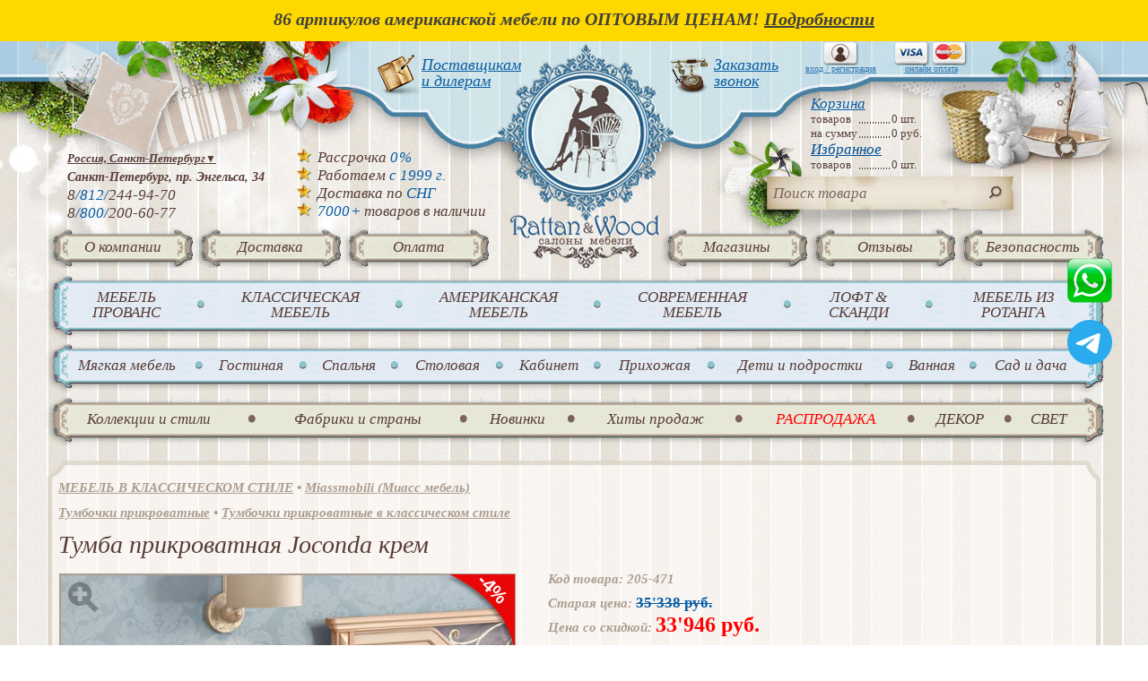

--- FILE ---
content_type: text/html; charset=utf-8
request_url: https://rattan-mebel.ru/item/205471/tymba_prikrovatnaya_joconda_krem/
body_size: 20365
content:



<!DOCTYPE html>

<html lang="ru">
<head>
	<meta name="viewport" id="viewport" content="width=device-width, height=device-height, initial-scale=1.0">
    <title>Тумба прикроватная Joconda крем купить по лучшей цене в Rattan&amp;Wood</title>
     <meta http-equiv="Content-Type" content="text/html; charset=utf-8">
    <meta name="keywords" content="интернет магазин мебели, распродажа мебели италии китая белоруссии малайзии, классическая дизайнерская мебель в стиле прованс кантри ар арт деко лофт, плетеная колониальная ротанговая итальянская белорусская садовая мебель">
    <meta name="description" content="Купить Тумба прикроватная Joconda крем по цене 33946 руб. Доставка по Санкт-Петербургу и Москве от 3-х дней, в регионы России, Казахстан и Белоруссию от 5-ти дней. Оплата банковскими картами, рассрочка. Гарантия от 12 месяцев.">
    <meta property="og:title" content="Тумба прикроватная Joconda крем купить по лучшей цене в Rattan&amp;Wood" />     
    <meta property="og:url" content="https://rattan-mebel.ru/item/205471/tymba_prikrovatnaya_joconda_krem/" />       
    <meta property="og:site_name" content="Салоны мебели Rattan&Wood" />
    <meta property="og:description" content="Тумба прикроватная Joconda крем" />
    <meta property="og:image" content="https://rattan-mebel.ru/pic_goods/210000/10372_723879.jpg" />
        <meta property="og:type" content="article" />

<link rel="stylesheet" href="/css/main2.css?07022022_2_2" type="text/css">    <script type="text/javascript" src="/js/jquery.min.js"></script>

    <meta name="mailru-domain" content="b01dH0IwxFfDVcE4" />

    <script type="text/javascript">
    window.dataLayer = window.dataLayer || [];
    </script>

<style>
DIV#contentAll {
    background: url(/img_v/headerPic2.jpg) no-repeat center 0!important;
}
</style>
</head>

<body>



<a href="https://rattan-mebel.ru/news/372/ " class="italic bold white fontTre" style="color: #ffffff;text-decoration: none;"><div style="height: 36px; background-color: #FFD800; text-align: center; padding: 10px 0 0 0;font-family: Trebuchet MS;font-size: 20px; cursor: pointer; color: #404040; position: absolute; width: 100%; z-index: 999; " class="white" id="geoMes">86 артикулов американской мебели по ОПТОВЫМ ЦЕНАМ! <b style="text-decoration: underline;">Подробности</b></div>
<script type='text/javascript'>
$(document).ready(function() {
	$('#geoMes').css("width",$('#mainTbl').css("width"));
});
</script>
</a>



<style>
.sh_btn_top_left{
//	top: 46px!important;
}
TABLE#mainTbl{
	padding-top: 46px!important;			
}
</style>
<table id="mainTbl" align="center" cellpadding="0" cellspacing="0">
<tr>            
    <td     id="centerTD">
    <div    id="contentAll">    
        <div    id="contentMain">
            <div    id="topPage"><span class='up'></span><span class='up2'></span>
                    <a href="/" id="clickToMain"></a>   
                <div    id="firstTopLine">
                    <div    id="doCall2">
                            <a class="italic blue fontTre" href="/postavschikam/">Поставщикам<br>и дилерам</a>  
                    </div>  
        

                    <div    id="doCall">
                            <A class="italic blue fontTre" href="#callForm" id="orderCall">Заказать<br>звонок</A>   
                    </div>  
                        <div    style="display: none;">
                            <div    id="callForm" class="popUp_2016 fontPal">
                                <div    class="div-all_t"></div>
                                <div    class="div-all16">                                  
                                <div    class="big2016">Заказать звонок</div><br>
                                <input  id="name" size="20" placeholder='Ваше имя' ><br> 
                                <input  id="mobile" size="20" placeholder='Ваш телефон'><br>
<div id="msgOK" class="bold">&nbsp;</div>
                        <br>        <input  value='Заказать звонок' type="button" onClick="orderCall()" class="submit_blue" id="orderCallsub">
                                <input  value='Закрыть окно' type="button" onClick="orderCallclose()" class="submit_green" id="orderCallclose">
                                </div>  
                                <div    class="div-all_b"></div>
                            </div>  
                        </div>  
                      
                    <div id="enter1" style="display:none1;">
                    <div style="text-align: center;"><a href="/auth/auth20.php" id="auth20_1"><img src="/img_v/cardImg1.png" alt="Вход / авторизация"><br>вход / регистрация</a></div>
                    </div>  
                                       
                    <div id="enter" style="display:none1;">
                    <div style="text-align: center;"><a href=/oplatakartoi/><img src="/img_v/cardImg.png" alt="Оплата картой"><br>онлайн оплата</a></div>
                    </div>      

                </div>  
                <div    id="basketLine">
                    <div    id="basketReview">
                            <A href="/cart/" class="italic blue fontTre">Корзина</A>
                                                    <div    class="basketItemLine">
                            <div    class="name"><span>товаров</span><div class="dotted">&nbsp;</div></DIV>
                            <div>   <span id=basket_total>0</span> шт.</div>
                        </div>  
                        <div    class="basketItemLine">
                            <div    class="name"><span>на сумму</span><div class="dotted">&nbsp;</div></DIV>
                            <div>   <span id=basket_total_money>0</span> руб.</div>
                        </div>  
                                
                    </div>  
                </div>  
                <div    class='fav'>
                        <a href='/fav/' >Избранное</a>
                    <div    class="favorItemLine">
                        <div    class="name"><span>товаров</span><div class="dotted">&nbsp;</div></DIV>
                        <div>   <span id=fav_total>0</span> шт.</div>
                    </div>  
                </div>  
                <div    id="searchLine">
                    <div    id="phone" class="italic"><A class="italic blue fontTre" href="/city_select_n20.php" id="geomesto">Россия, Санкт-Петербург<span>&#9660;</span></a><br><span id=geoadr>Санкт-Петербург, пр. Энгельса, 34</span><br><a href="tel:+78122449470">8<span class=brown2>/812/</span>244-94-70</a><br />
<a href="tel:+78002006077">8<span class=brown2>/800/</span>200-60-77</a></div>
                    <div    id="SuperBlock">
<ul>
<li>Рассрочка <span class="blue">0<span style="padding-left: 1px;width:1px!important;"></span>%</span>
<li>Работаем <span class="blue">с 1999 г.</span>
<li>Доставка по <span class="blue">СНГ</span>
<li><span class="blue">7000<span style="padding-left: 1px;width:1px!important;"></span>+</span> товаров в наличии
</ul>
                    </div>  
                    <div    id="searchBlock">
                        <form    action="/search/search/sort:name/pages:1-45/" id="formSearch">
                                                            <div style="display: table; margin-top: 0px;"><div style="display: table-cell; margin-top: 0px;"><input     name="query" id="query" value="Поиск товара" class="italic"></div><div style="display: table-cell; margin-top: 0px;"><img src="/img_v/iconSearch.png" class="actImg" id="actSearch" alt="Поиск" style="margin-top: 11px;"></div></div>
                        </form> 
                    </div>  
                </div>  
                <div    id="menuLine">
                        <ul id="menuMainList"><li id="m_1"><a href="/company/" class="fontTre italic big">О компании</a></li><li id="m_2"><a href="/important/" class="fontTre italic big">Доставка</a></li><li id="m_3"><a href="/pay/" class="fontTre italic big">Оплата</a></li><li id="m_4"><a href="/contacts/" class="fontTre italic big">Магазины</a></li><li id="m_5"><a href="/opinion/" class="fontTre italic big">Отзывы</a></li><li id="m_6"><a href="/text1/" class="fontTre italic big">Безопасность</a></li></ul>                </div>  <br clear="all">
                <div    id="menuLine2" style="text-align: center;padding-bottom: 0px; margin-bottom: 0px;">
                        <table style="background: url('/img_v/fon_menju16_n1.png') 0px 0px no-repeat; height: 19px; margin-left: 0px; width: 1180px;text-align: center; padding-bottom: 0px;"><tr><td></td></tr></table>

<table style="background: url('/img_v/fon_menju16_n3.png') 0px 0px repeat-y;margin-left: 0px; width: 1180px;text-align: center; padding-bottom: 0px;"><tr><td style="text-align: center; width: 12px; "></td><td style="text-align: center; padding: 0px 7px 0px 7px;"><a href="/destinationbykind/v_stile_provans_i_kantri/" class="fontTre italic big menu2">МЕБЕЛЬ ПРОВАНС</a></td><td style="text-align: center; width: 12px; "><img src=/img_v/razd_menju.png alt=''></td><td style="text-align: center; padding: 0px 7px 0px 7px;"><a href="/destinationbykind/mebel_v_klassicheskom_stile/" class="fontTre italic big menu2">КЛАССИЧЕСКАЯ МЕБЕЛЬ</a></td><td style="text-align: center; width: 12px; "><img src=/img_v/razd_menju.png alt=''></td><td style="text-align: center; padding: 0px 7px 0px 7px;"><a href="/destinationbykind/amerikanskaya_mebel/" class="fontTre italic big menu2">АМЕРИКАНСКАЯ МЕБЕЛЬ</a></td><td style="text-align: center; width: 12px; "><img src=/img_v/razd_menju.png alt=''></td><td style="text-align: center; padding: 0px 7px 0px 7px;"><a href="/destinationbykind/mebel_v_sovremennom_stile/" class="fontTre italic big menu2">СОВРЕМЕННАЯ МЕБЕЛЬ</a></td><td style="text-align: center; width: 12px; "><img src=/img_v/razd_menju.png alt=''></td><td style="text-align: center; padding: 0px 7px 0px 7px;"><a href="/destinationbykind/loft_amp_skandi/" class="fontTre italic big menu2">ЛОФТ &amp; СКАНДИ</a></td><td style="text-align: center; width: 12px; "><img src=/img_v/razd_menju.png alt=''></td><td style="text-align: center; padding: 0px 7px 0px 7px;"><a href="/mebel-rotang/" class="fontTre italic big menu2">МЕБЕЛЬ ИЗ РОТАНГА</a></td><td style="text-align: center; width: 12px; "></td></tr></table>
<table style="background: url('/img_v/fon_menju16_n2.png') 0px 0px no-repeat; height: 24px; margin-left: 0px; width: 1180px;text-align: center; padding-bottom: 0px;"><tr><td></td></tr></table>
                </div>  
                                <div    id="menuLine19" style="text-align: center;padding-bottom: 0px; margin-bottom: 0px;">
                        		<div class="submenu19_0"></div>
		<div class="submenu19_1">
<table style="background: url('/img_v/fon_menju16_n1.png') 0px 0px no-repeat; height: 19px; margin-left: 0px; width: 1180px;text-align: center; padding-bottom: 0px;"><tr><td></td></tr></table>

<table style="background: url('/img_v/fon_menju16_n3.png') 0px 0px repeat-y;margin-left: 0px; width: 1180px;text-align: center; padding-bottom: 0px;"><tr><td style="text-align: center; width: 20px; "></td><td style="text-align: center; padding: 0px 3px 0px 3px;" rel="sub19_2" onMouseOver="showSub_l($(this).attr('rel'))" onMouseOut="hideSub()"><a href="/razdel/myagkaya_mebel/" class="fontTre italic big menu2">Мягкая мебель</a></td><td style="text-align: center; width: 20px; " rel="sub19_10" onMouseOver="showSub_l($(this).attr('rel'))" onMouseOut="hideSub()"><img src=/img_v/razd_menju.png alt=''></td><td style="text-align: center; padding: 0px 3px 0px 3px;" rel="sub19_10" onMouseOver="showSub_l($(this).attr('rel'))" onMouseOut="hideSub()"><a href="/razdel/gostinaya/" class="fontTre italic big menu2">Гостиная</a></td><td style="text-align: center; width: 20px; " rel="sub19_11" onMouseOver="showSub_l($(this).attr('rel'))" onMouseOut="hideSub()"><img src=/img_v/razd_menju.png alt=''></td><td style="text-align: center; padding: 0px 3px 0px 3px;" rel="sub19_11" onMouseOver="showSub_l($(this).attr('rel'))" onMouseOut="hideSub()"><a href="/razdel/spalnya/" class="fontTre italic big menu2">Спальня</a></td><td style="text-align: center; width: 20px; " rel="sub19_12" onMouseOver="showSub_l($(this).attr('rel'))" onMouseOut="hideSub()"><img src=/img_v/razd_menju.png alt=''></td><td style="text-align: center; padding: 0px 3px 0px 3px;" rel="sub19_12" onMouseOver="showSub_l($(this).attr('rel'))" onMouseOut="hideSub()"><a href="/razdel/stolovaya/" class="fontTre italic big menu2">Столовая</a></td><td style="text-align: center; width: 20px; " rel="sub19_13" onMouseOver="showSub_l($(this).attr('rel'))" onMouseOut="hideSub()"><img src=/img_v/razd_menju.png alt=''></td><td style="text-align: center; padding: 0px 3px 0px 3px;" rel="sub19_13" onMouseOver="showSub_l($(this).attr('rel'))" onMouseOut="hideSub()"><a href="/razdel/kabinet/" class="fontTre italic big menu2">Кабинет</a></td><td style="text-align: center; width: 20px; " rel="sub19_14" onMouseOver="showSub_l($(this).attr('rel'))" onMouseOut="hideSub()"><img src=/img_v/razd_menju.png alt=''></td><td style="text-align: center; padding: 0px 3px 0px 3px;" rel="sub19_14" onMouseOver="showSub_l($(this).attr('rel'))" onMouseOut="hideSub()"><a href="/razdel/prihojaya/" class="fontTre italic big menu2">Прихожая</a></td><td style="text-align: center; width: 20px; " rel="sub19_15" onMouseOver="showSub_l($(this).attr('rel'))" onMouseOut="hideSub()"><img src=/img_v/razd_menju.png alt=''></td><td style="text-align: center; padding: 0px 3px 0px 3px;" rel="sub19_15" onMouseOver="showSub_l($(this).attr('rel'))" onMouseOut="hideSub()"><a href="/razdel/deti_i_podrostki/" class="fontTre italic big menu2">Дети и подростки</a></td><td style="text-align: center; width: 20px; " rel="sub19_16" onMouseOver="showSub_l($(this).attr('rel'))" onMouseOut="hideSub()"><img src=/img_v/razd_menju.png alt=''></td><td style="text-align: center; padding: 0px 3px 0px 3px;" rel="sub19_16" onMouseOver="showSub_l($(this).attr('rel'))" onMouseOut="hideSub()"><a href="/razdel/vannaya/" class="fontTre italic big menu2">Ванная</a></td><td style="text-align: center; width: 20px; " rel="sub19_19" onMouseOver="showSub_l($(this).attr('rel'))" onMouseOut="hideSub()"><img src=/img_v/razd_menju.png alt=''></td><td style="text-align: center; padding: 0px 3px 0px 3px;" rel="sub19_19" onMouseOver="showSub_l($(this).attr('rel'))" onMouseOut="hideSub()"><a href="/razdel/sad_i_dacha/" class="fontTre italic big menu2">Сад и дача</a></td><td style="text-align: center; width: 25px; "></td></tr></table><table style="background: url('/img_v/fon_menju16_n3.png') 0px 0px repeat-y;margin-left: 0px; width: 1180px;text-align: center; padding-bottom: 0px;"><tr>
				<tr class="submenu19_sub" id="sub19_2" onMouseOver="showSub('sub19_2')" onMouseOut="hideSub()"><td style="text-align: center; width: 5px; "></td><td colspan=17 style="display: grid;grid-template-columns: repeat( auto-fit, minmax(330px, 1fr) );">
					<div class="submenu19_sub2">
			<b><a href="/podrazdel/divani/">Все диваны</a></b><br><ul>
							<li><a href="/kind/divani_provans_i_kantri/">Диваны прованс и кантри</a></br>
								<li><a href="/kind/yglovie_i_raskladnie_divani/">Модульные диваны</a></br>
								<li><a href="/kind/sovremennie_divani/">Современные диваны</a></br>
								<li><a href="/kind/divani_kojanie_i_loft/">Диваны кожаные и лофт</a></br>
								<li><a href="/kind/divani_iz_iskysstvennogo_rotanga/">Диваны из искусственного ротанга</a></br>
								<li><a href="/kind/divani_v_klassicheskom_stile/">Диваны в классическом стиле</a></br>
								<li><a href="/kind/divani_raskladnie_ashley_furniture/">Диваны раскладные Ashley Furniture</a></br>
								<li><a href="/kind/divani_trehmestnie_ashley_furniture/">Диваны трехместные Ashley Furniture</a></br>
								<li><a href="/kind/divani_yglovie_ashley_furniture/">Диваны угловые Ashley Furniture</a></br>
								<li><a href="/kind//"></a></br>
								<li><a href="/kind//"></a></br>
								<li><a href="/kind//"></a></br>
								<li><a href="/kind//"></a></br>
							</ul>
			</div>
						<div class="submenu19_sub2">
			<b><a href="/podrazdel/kresla/">Все кресла</a></b><br><ul>
							<li><a href="/kind/kresla_provans_i_kantri/">Кресла прованс и кантри</a></br>
								<li><a href="/kind/dizainerskie_kresla/">Дизайнерские кресла</a></br>
								<li><a href="/kind/kresla_kojanie/">Кресла кожаные</a></br>
								<li><a href="/kind/kresla_loft_i_skandi/">Кресла лофт и сканди</a></br>
								<li><a href="/kind/kresla_iz_iskysstvennogo_rotanga/">Кресла из искусственного ротанга</a></br>
								<li><a href="/kind/kresla_v_klassicheskom_stile/">Кресла в классическом стиле</a></br>
								<li><a href="/kind/kresla_s_reklainerami_ashley_furniture/">Кресла с реклайнерами Ashley Furniture</a></br>
								<li><a href="/kind/kresla_ashley_furniture/">Кресла Ashley Furniture</a></br>
								<li><a href="/kind/kreslakachalki_iz_rotanga/">Кресла-качалки из ротанга</a></br>
								<li><a href="/kind/papasani_vrashaushiesya_kresla/">Папасаны, вращающиеся кресла</a></br>
								<li><a href="/kind/podvesnie_kresla_sadovie_kacheli/">Подвесные кресла, садовые качели</a></br>
								<li><a href="/kind//"></a></br>
								<li><a href="/kind//"></a></br>
								<li><a href="/kind//"></a></br>
							</ul>
			</div>
						<div class="submenu19_sub2">
			<b><a href="/podrazdel/ottomanki_pyfi_banketki/">Все оттоманки, пуфы, банкетки</a></b><br><ul>
							<li><a href="/kind/dizainerskie_pyfi_i_banketki/">Дизайнерские пуфы и банкетки</a></br>
								<li><a href="/kind/banketki_i_pyfiki_provans/">Банкетки и пуфики прованс</a></br>
								<li><a href="/kind/banketki_i_pyfiki_v_klassicheskom_stile/">Банкетки и пуфики в классическом стиле</a></br>
								<li><a href="/kind/banketki_pyfiki_tabyreti_ashley_furniture/">Банкетки, пуфики, табуреты Ashley Furniture</a></br>
								<li><a href="/kind/banketki_i_pyfi_ar_deko_neoklassika/">Банкетки и пуфы Ар Деко, Неоклассика</a></br>
								<li><a href="/kind/ottomanki_ashley_furniture/">Оттоманки Ashley Furniture</a></br>
								<li><a href="/kind/pyfi_i_tabyreti_loft_etnika/">Пуфы и табуреты лофт, этника</a></br>
								<li><a href="/kind/pyfiki_i_tabyreti_iz_rotanga/">Оттоманки и пуфы плетеные</a></br>
							</ul>
			</div>
					</td><td style="text-align: center; width: 25px; "></td></tr>
				<tr class="submenu19_sub" id="sub19_10" onMouseOver="showSub('sub19_10')" onMouseOut="hideSub()"><td style="text-align: center; width: 5px; "></td><td colspan=17 style="display: grid;grid-template-columns: repeat( auto-fit, minmax(330px, 1fr) );">
					<div class="submenu19_sub2">
			<b><a href="/podrazdel/vitrini_servanti_i_byfeti_dlya_gostinoi/">Все витрины и буфеты</a></b><br><ul>
							<li><a href="/kind/byfeti_i_servanti_provans/">Буфеты и серванты прованс</a></br>
								<li><a href="/kind/byfeti_vitrini_servanti_ashley_furniture/">Буфеты, витрины, серванты Ashley Furniture</a></br>
								<li><a href="/kind/byfeti_i_servanti_v_klassicheskom_stile/">Буфеты и серванты в классическом стиле</a></br>
								<li><a href="/kind/byfeti_i_servanti_v_kolonialnom_stile/">Буфеты и серванты в колониальном стиле</a></br>
								<li><a href="/kind/byfeti_servanti_iz_massiva_sosni/">Буфеты, серванты из массива сосны</a></br>
								<li><a href="/kind/shkafi_dlya_vina/">Шкафы для вина</a></br>
								<li><a href="/kind/byfeti_i_servanti_ar_deko_neoklassika/">Буфеты и серванты Ар Деко, Неоклассика</a></br>
							</ul>
			</div>
						<div class="submenu19_sub2">
			<b><a href="/podrazdel/zerkala/">Все зеркала</a></b><br><ul>
							<li><a href="/kind/zerkala_provans_i_kantri/">Зеркала прованс и кантри</a></br>
								<li><a href="/kind/dizainerskie_zerkala_/">Дизайнерские зеркала </a></br>
								<li><a href="/kind/zerkala_v_klassicheskom_stile/">Зеркала в классическом стиле</a></br>
								<li><a href="/kind/zerkala_v_kolonialnom_stile/">Зеркала в колониальном стиле</a></br>
								<li><a href="/kind/zerkala_napolnie/">Зеркала напольные</a></br>
								<li><a href="/kind/zerkala_ashley_furniture/">Зеркала Ashley Furniture</a></br>
							</ul>
			</div>
						<div class="submenu19_sub2">
			<b><a href="/podrazdel/knijnie_shkafi_i_stellaji_/">Книжные шкафы и стеллажи</a></b><br><ul>
							<li><a href="/kind/biblioteki_shkafi_knijnie_provans/">Библиотеки, шкафы книжные прованс</a></br>
								<li><a href="/kind/shkafi_knijnie_v_klassicheskom_stile/">Шкафы книжные в классическом стиле</a></br>
								<li><a href="/kind/stellaji_knijnie_shkafi_iz_sosni/">Стеллажи, книжные шкафы из сосны</a></br>
								<li><a href="/kind/stellaji_biblioteki_ashley_furniture/">Стеллажи, библиотеки Ashley Furniture</a></br>
								<li><a href="/kind/dizainerskie_stellaji_i_knijnie_shkafi/">Дизайнерские стеллажи и книжные шкафы</a></br>
								<li><a href="/kind/etajerki_i_stellaji_loft_skandi/">Этажерки и стеллажи лофт, сканди</a></br>
								<li><a href="/kind/stellaji_i_etajerki_provans/">Стеллажи и этажерки прованс</a></br>
								<li><a href="/kind/etajerki_iz_rotanga/">Этажерки из ротанга</a></br>
							</ul>
			</div>
						<div class="submenu19_sub2">
			<b><a href="/podrazdel/komodi_i_tymbi/">Все комоды и тумбы</a></b><br><ul>
							<li><a href="/kind/komodi/">Комоды</a></br>
								<li><a href="/kind/komodi_provans_i_kantri/">Комоды прованс и кантри</a></br>
								<li><a href="/kind/komodi_loft_skandi_etnika/">Комоды лофт, сканди, этника</a></br>
								<li><a href="/kind/dizainerskie_komodi/">Дизайнерские современные комоды</a></br>
								<li><a href="/kind/komodi_ar_deko_neoklassika/">Комоды Ар Деко, Неоклассика</a></br>
								<li><a href="/kind/komodi_iz_massiva_sosni/">Комоды из массива сосны</a></br>
								<li><a href="/kind/komodi_v_klassicheskom_stile/">Комоды в классическом стиле</a></br>
								<li><a href="/kind/komodi_ashley_furniture/">Комоды Ashley Furniture</a></br>
								<li><a href="/kind/komodi_i_korzini_pletenie/">Комоды и корзины плетеные</a></br>
								<li><a href="/kind/komodi_dlya_detskih_i_podrostkovih/">Комоды для детских и подростковых</a></br>
							</ul>
			</div>
						<div class="submenu19_sub2">
			<b><a href="/podrazdel/konsoli/">Все консоли</a></b><br><ul>
							<li><a href="/kind/dizainerskie_konsoli_i_tyal_stoli/">Дизайнерские консоли и туал. столы</a></br>
								<li><a href="/kind/konsoli_provans_i_kantri/">Консоли прованс и кантри</a></br>
								<li><a href="/kind/konsoli_ashley_furniture/">Консоли Ashley Furniture</a></br>
								<li><a href="/kind/konsoli_i_tayletnie_stoli_ar_deko_neoklassika/">Консоли и таулетные столы Ар Деко, Неоклассика</a></br>
								<li><a href="/kind/konsoli_tyaletnie_stoliki_v_kolonialnom_stile/">Консоли, туалетные столики в колониальном стиле</a></br>
								<li><a href="/kind/tyaletnie_stoliki_konsoli_v_klassicheskom_stile/">Туалетные столики, консоли в классическом стиле</a></br>
							</ul>
			</div>
						<div class="submenu19_sub2">
			<b><a href="/podrazdel/malie_formi/">Все малые формы</a></b><br><ul>
							<li><a href="/kind/podstavki_pod_cveti/">Подставки под цветы</a></br>
								<li><a href="/kind/syndyki/">Сундуки</a></br>
								<li><a href="/kind/gazetnici/">Газетницы</a></br>
								<li><a href="/kind/polki/">Полки</a></br>
								<li><a href="/kind/shirmi/">Ширмы</a></br>
							</ul>
			</div>
						<div class="submenu19_sub2">
			<b><a href="/podrazdel/stoli_jyrnalnie/">Все журнальные столы</a></b><br><ul>
							<li><a href="/kind/dizainerskie_jyrnalnie_stoliki/">Дизайнерские журнальные столики</a></br>
								<li><a href="/kind/stoli_jyrnalnie_provans/">Столы журнальные прованс</a></br>
								<li><a href="/kind/stoli_jyrnalnie_pletenie/">Столы журнальные плетеные</a></br>
								<li><a href="/kind/stoli_jyrnalnie_iz_iskysstvennogo_rotanga/">Столы журнальные из искусственного ротанга</a></br>
								<li><a href="/kind/stoli_jyrnalnie_v_kolonialnom_stile/">Столы журнальные в колониальном стиле</a></br>
								<li><a href="/kind/stoli_jyrnalnie_ar_deko_neoklassika/">Столы журнальные Ар Деко, Неоклассика</a></br>
								<li><a href="/kind/jyrnalnie_stoli_loft_i_skandi/">Журнальные столы лофт и сканди</a></br>
								<li><a href="/kind/stoli_jyrnalnie_v_klassicheskom_stile/">Столы журнальные в классическом стиле</a></br>
								<li><a href="/kind/stoli_jyrnalnie_ashley_furniture/">Столы журнальные Ashley Furniture</a></br>
								<li><a href="/kind/stoli_jyrnalnie_iz_massiva_sosni/">Столы журнальные из массива сосны</a></br>
								<li><a href="/kind/stoli_servirovochnie/">Столы сервировочные</a></br>
							</ul>
			</div>
						<div class="submenu19_sub2">
			<b><a href="/podrazdel/tymbi_pod_televizor/">Все тумбы под ТВ</a></b><br><ul>
							<li><a href="/kind/tymbi_tv_provans_i_kantri/">Тумбы ТВ прованс и кантри</a></br>
								<li><a href="/kind/tvtymbi_iz_massiva_sosni/">ТВ-тумбы из массива сосны</a></br>
								<li><a href="/kind/tvtymbi_ashley_furniture/">ТВ-тумбы Ashley Furniture</a></br>
								<li><a href="/kind/tymbi_tv_iz_rotanga/">Тумбы ТВ из ротанга</a></br>
								<li><a href="/kind/tymbi_tv_v_kolonialnom_stile/">Тумбы ТВ в колониальном стиле</a></br>
								<li><a href="/kind/tymbi_tv_ar_deko_neoklassika/">Тумбы ТВ Ар Деко, Неоклассика</a></br>
								<li><a href="/kind/tymbi_pod_tv_v_klassicheskom_stile/">Тумбы под ТВ в классическом стиле</a></br>
								<li><a href="/kind/dizainerskie_tymbi_tv/">Дизайнерские тумбы ТВ</a></br>
							</ul>
			</div>
					</td><td style="text-align: center; width: 25px; "></td></tr>
				<tr class="submenu19_sub" id="sub19_11" onMouseOver="showSub('sub19_11')" onMouseOut="hideSub()"><td style="text-align: center; width: 5px; "></td><td colspan=17 style="display: grid;grid-template-columns: repeat( auto-fit, minmax(330px, 1fr) );">
					<div class="submenu19_sub2">
			<b><a href="/podrazdel/banketki_i_pyfi/">Все банкетки и пуфы</a></b><br><ul>
							<li><a href="/kind/dizainerskie_pyfi_i_banketki/">Дизайнерские пуфы и банкетки</a></br>
								<li><a href="/kind/banketki_i_pyfiki_v_klassicheskom_stile/">Банкетки и пуфики в классическом стиле</a></br>
								<li><a href="/kind/banketki_i_pyfiki_provans/">Банкетки и пуфики прованс</a></br>
								<li><a href="/kind/banketki_i_pyfi_ar_deko_neoklassika/">Банкетки и пуфы Ар Деко, Неоклассика</a></br>
								<li><a href="/kind/pyfi_i_tabyreti_loft_etnika/">Пуфы и табуреты лофт, этника</a></br>
							</ul>
			</div>
						<div class="submenu19_sub2">
			<b><a href="/podrazdel/komodi_dlya_spalni/">Все комоды</a></b><br><ul>
							<li><a href="/kind/komodi_provans_i_kantri/">Комоды прованс и кантри</a></br>
								<li><a href="/kind/komodi_loft_skandi_etnika/">Комоды лофт, сканди, этника</a></br>
								<li><a href="/kind/dizainerskie_komodi/">Дизайнерские современные комоды</a></br>
								<li><a href="/kind/komodi_ar_deko_neoklassika/">Комоды Ар Деко, Неоклассика</a></br>
								<li><a href="/kind/komodi_iz_massiva_sosni/">Комоды из массива сосны</a></br>
								<li><a href="/kind/komodi_v_klassicheskom_stile/">Комоды в классическом стиле</a></br>
								<li><a href="/kind/komodi_ashley_furniture/">Комоды Ashley Furniture</a></br>
								<li><a href="/kind/komodi_i_korzini_pletenie/">Комоды и корзины плетеные</a></br>
							</ul>
			</div>
						<div class="submenu19_sub2">
			<b><a href="/podrazdel/krovati/">Все кровати</a></b><br><ul>
							<li><a href="/kind/dizainerskie_krovati/">Дизайнерские кровати</a></br>
								<li><a href="/kind/krovati_v_stile_provans/">Кровати в стиле прованс</a></br>
								<li><a href="/kind/krovati_ar_deko_neoklassika/">Кровати Ар Деко, Неоклассика</a></br>
								<li><a href="/kind/odnospalnie_krovati/">Односпальные кровати</a></br>
								<li><a href="/kind/krovati_v_klassicheskom_stile/">Кровати в классическом стиле</a></br>
								<li><a href="/kind/krovati_v_kolonialnom_stile/">Кровати в колониальном стиле</a></br>
								<li><a href="/kind/krovati_loft_i_skandi/">Кровати лофт и сканди</a></br>
								<li><a href="/kind/krovati_dvyspalnie_ashley_furniture/">Кровати двуспальные Ashley Furniture</a></br>
								<li><a href="/kind/krovati_iz_massiva_sosni/">Кровати из массива сосны</a></br>
								<li><a href="/kind//"></a></br>
							</ul>
			</div>
						<div class="submenu19_sub2">
			<b><a href="/podrazdel/malie_formi/">Все малые формы</a></b><br><ul>
							<li><a href="/kind/podstavki_pod_cveti/">Подставки под цветы</a></br>
								<li><a href="/kind/syndyki/">Сундуки</a></br>
								<li><a href="/kind/polki/">Полки</a></br>
								<li><a href="/kind/shirmi/">Ширмы</a></br>
							</ul>
			</div>
						<div class="submenu19_sub2">
			<b><a href="/podrazdel/tyaletnie_stoli/">Все туалетные столы</a></b><br><ul>
							<li><a href="/kind/dizainerskie_konsoli_i_tyal_stoli/">Дизайнерские консоли и туал. столы</a></br>
								<li><a href="/kind/tyaletnie_stoliki_provans/">Туалетные столики прованс</a></br>
								<li><a href="/kind/konsoli_i_tayletnie_stoli_ar_deko_neoklassika/">Консоли и таулетные столы Ар Деко, Неоклассика</a></br>
								<li><a href="/kind/konsoli_tyaletnie_stoliki_v_kolonialnom_stile/">Консоли, туалетные столики в колониальном стиле</a></br>
								<li><a href="/kind/tyaletnie_stoliki_ashley_furniture/">Туалетные столики Ashley Furniture</a></br>
								<li><a href="/kind/tyaletnie_stoliki_konsoli_iz_sosni/">Туалетные столики, консоли из сосны</a></br>
								<li><a href="/kind/tyaletnie_stoliki_konsoli_v_klassicheskom_stile/">Туалетные столики, консоли в классическом стиле</a></br>
							</ul>
			</div>
						<div class="submenu19_sub2">
			<b><a href="/podrazdel/tymbi_prikrovatnie/">Все прикроватные тумбы</a></b><br><ul>
							<li><a href="/kind/tymbochki_prikrovatnie_provans_i_kantri/">Тумбочки прикроватные прованс и кантри</a></br>
								<li><a href="/kind/prikrovatnie_tymbi_ashley_furniture/">Прикроватные тумбы Ashley Furniture</a></br>
								<li><a href="/kind/dizainerskie_tymbochki/">Дизайнерские тумбочки</a></br>
								<li><a href="/kind/prikrovatnie_tymbi__ar_deko_neoklassika/">Прикроватные тумбы  Ар Деко, Неоклассика</a></br>
								<li><a href="/kind/tymbochki_prikrovatnie_v_klassicheskom_stile/">Тумбочки прикроватные в классическом стиле</a></br>
								<li><a href="/kind/tymbochki_prikrovatnie_v_kolonialnom_stile/">Тумбочки прикроватные в колониальном стиле</a></br>
								<li><a href="/kind/tymbochki_prikrovatnie_iz_rotanga/">Тумбочки прикроватные из ротанга</a></br>
								<li><a href="/kind/tymbi_prikrovatnie_loft_i_skandi/">Тумбы прикроватные лофт и сканди</a></br>
								<li><a href="/kind/tymbi_prikrovatnie_iz_massiva_sosni/">Тумбы прикроватные из массива сосны</a></br>
								<li><a href="/kind/tymbi_dlya_detskih_i_podrostkovih/">Тумбы для детских и подростковых</a></br>
							</ul>
			</div>
						<div class="submenu19_sub2">
			<b><a href="/podrazdel/shkafi_garderobi/">Все шкафы, гардеробы</a></b><br><ul>
							<li><a href="/kind/shkafi_v_stile_provans_i_kantri/">Шкафы в стиле прованс и кантри</a></br>
								<li><a href="/kind/dizainerskie_shkafi/">Дизайнерские шкафы</a></br>
								<li><a href="/kind/shkafi_v_klassicheskom_stile/">Шкафы в классическом стиле</a></br>
								<li><a href="/kind/shkafi_v_kolonialnom_stile/">Шкафы в колониальном стиле</a></br>
								<li><a href="/kind/shkafi_iz_rotanga/">Шкафы из ротанга</a></br>
								<li><a href="/kind/shkafi_iz_massiva_sosni/">Шкафы из массива сосны</a></br>
								<li><a href="/kind/garderobi_ar_deko_neoklassika/">Гардеробы Ар Деко, Неоклассика</a></br>
							</ul>
			</div>
						<div class="submenu19_sub2">
			<b><a href="/podrazdel/matrasi/">Все матрасы и основания</a></b><br><ul>
							<li><a href="/kind/osnovaniya_dlya_krovatei/">Основания для кроватей</a></br>
								<li><a href="/kind/amerikanskie_matrasi_king/">Американские матрасы KING</a></br>
								<li><a href="/kind/amerikanskie_matrasi_queen/">Американские матрасы QUEEN</a></br>
								<li><a href="/kind/amerikanskie_matrasi_twin/">Американские матрасы TWIN</a></br>
								<li><a href="/kind/amerikanskie_matrasi_evrorazmeri/">Американские матрасы евро-размеры</a></br>
								<li><a href="/kind/amerikanskie_matrasi_full/">Американские матрасы FULL</a></br>
								<li><a href="/kind/osnovaniya_dlya_krovatei_ssha/">Основания для кроватей США</a></br>
							</ul>
			</div>
					</td><td style="text-align: center; width: 25px; "></td></tr>
				<tr class="submenu19_sub" id="sub19_12" onMouseOver="showSub('sub19_12')" onMouseOut="hideSub()"><td style="text-align: center; width: 5px; "></td><td colspan=17 style="display: grid;grid-template-columns: repeat( auto-fit, minmax(330px, 1fr) );">
					<div class="submenu19_sub2">
			<b><a href="/podrazdel/barnie_stoli_i_stylya/">Все барные стойки и стулья</a></b><br><ul>
							<li><a href="/kind/barnaya_mebel_ashley_furniture/">Барная мебель Ashley Furniture</a></br>
								<li><a href="/kind/barnie_stoli_i_stoiki/">Барные столы и стойки</a></br>
								<li><a href="/kind/barnie_stylya/">Барные стулья</a></br>
							</ul>
			</div>
						<div class="submenu19_sub2">
			<b><a href="/podrazdel/byfeti_i_servanti/">Все буфеты и серванты</a></b><br><ul>
							<li><a href="/kind/byfeti_i_servanti_provans/">Буфеты и серванты прованс</a></br>
								<li><a href="/kind/byfeti_vitrini_servanti_ashley_furniture/">Буфеты, витрины, серванты Ashley Furniture</a></br>
								<li><a href="/kind/byfeti_i_servanti_v_klassicheskom_stile/">Буфеты и серванты в классическом стиле</a></br>
								<li><a href="/kind/byfeti_i_servanti_v_kolonialnom_stile/">Буфеты и серванты в колониальном стиле</a></br>
								<li><a href="/kind/byfeti_servanti_iz_massiva_sosni/">Буфеты, серванты из массива сосны</a></br>
								<li><a href="/kind/shkafi_dlya_vina/">Шкафы для вина</a></br>
								<li><a href="/kind/byfeti_i_servanti_ar_deko_neoklassika/">Буфеты и серванты Ар Деко, Неоклассика</a></br>
							</ul>
			</div>
						<div class="submenu19_sub2">
			<b><a href="/podrazdel/servirovochnie_stoli/">Все сервировочные столы</a></b><br><ul>
							<li><a href="/kind/stoli_servirovochnie/">Столы сервировочные</a></br>
							</ul>
			</div>
						<div class="submenu19_sub2">
			<b><a href="/podrazdel/skami_dlya_kyhni/">Все скамьи для кухни</a></b><br><ul>
							<li><a href="/kind/skami_provans/">Скамьи прованс</a></br>
								<li><a href="/kind/stylya_skami_ashley_furniture/">Стулья, скамьи Ashley Furniture</a></br>
								<li><a href="/kind/stylya_skami_tabyreti_iz_sosni/">Стулья, скамьи, табуреты из сосны</a></br>
							</ul>
			</div>
						<div class="submenu19_sub2">
			<b><a href="/podrazdel/stoli_obedennie/">Все столы обеденные</a></b><br><ul>
							<li><a href="/kind/dizainerskie_obedennie_stoli/">Дизайнерские обеденные столы</a></br>
								<li><a href="/kind/stoli_obedennie_provans/">Столы обеденные прованс</a></br>
								<li><a href="/kind/stoli_raskladnie_provans/">Столы раскладные прованс</a></br>
								<li><a href="/kind/stoli_v_kolonialnom_stile/">Столы в колониальном стиле</a></br>
								<li><a href="/kind/obedennie_stoli_loft_i_skandi/">Обеденные столы лофт и сканди</a></br>
								<li><a href="/kind/stoli_obedennie_iz_massiva_sosni/">Столы обеденные из массива сосны</a></br>
								<li><a href="/kind/stoli_obedennie_ar_deko_neoklassika/">Столы обеденные Ар Деко, Неоклассика</a></br>
								<li><a href="/kind/stoli_obedennie_v_klassicheskom_stile/">Столы обеденные в классическом стиле</a></br>
								<li><a href="/kind/stoli_obedennie_ashley_furniture_/">Столы обеденные Ashley Furniture </a></br>
							</ul>
			</div>
						<div class="submenu19_sub2">
			<b><a href="/podrazdel/stylya/">Все стулья обеденные</a></b><br><ul>
							<li><a href="/kind/dizainerskie_stylya/">Дизайнерские стулья</a></br>
								<li><a href="/kind/stylya_ar_deko_neoklassika/">Стулья Ар Деко, Неоклассика</a></br>
								<li><a href="/kind/stylya_v_klassicheskom_stile/">Стулья в классическом стиле</a></br>
								<li><a href="/kind/stylya_provans/">Стулья прованс</a></br>
								<li><a href="/kind/stylya_v_kolonialnom_stile/">Стулья в колониальном стиле</a></br>
								<li><a href="/kind/stylya_loft_i_etnika/">Стулья лофт и этника</a></br>
								<li><a href="/kind/stylya_skami_ashley_furniture/">Стулья, скамьи Ashley Furniture</a></br>
								<li><a href="/kind/stylya_skami_tabyreti_iz_sosni/">Стулья, скамьи, табуреты из сосны</a></br>
							</ul>
			</div>
					</td><td style="text-align: center; width: 25px; "></td></tr>
				<tr class="submenu19_sub" id="sub19_13" onMouseOver="showSub('sub19_13')" onMouseOut="hideSub()"><td style="text-align: center; width: 5px; "></td><td colspan=17 style="display: grid;grid-template-columns: repeat( auto-fit, minmax(330px, 1fr) );">
					<div class="submenu19_sub2">
			<b><a href="/podrazdel/buro_i_sekreteri/">Все бюро и секретеры</a></b><br><ul>
							<li><a href="/kind/buro_i_sekreteri/">Бюро и секретеры</a></br>
							</ul>
			</div>
						<div class="submenu19_sub2">
			<b><a href="/podrazdel/knijnie_shkafi_stellaji/">Все книжные шкафы, стеллажи</a></b><br><ul>
							<li><a href="/kind/biblioteki_shkafi_knijnie_provans/">Библиотеки, шкафы книжные прованс</a></br>
								<li><a href="/kind/shkafi_knijnie_v_klassicheskom_stile/">Шкафы книжные в классическом стиле</a></br>
								<li><a href="/kind/stellaji_knijnie_shkafi_iz_sosni/">Стеллажи, книжные шкафы из сосны</a></br>
								<li><a href="/kind/stellaji_biblioteki_ashley_furniture/">Стеллажи, библиотеки Ashley Furniture</a></br>
								<li><a href="/kind/dizainerskie_stellaji_i_knijnie_shkafi/">Дизайнерские стеллажи и книжные шкафы</a></br>
								<li><a href="/kind/stellaji_i_etajerki_provans/">Стеллажи и этажерки прованс</a></br>
								<li><a href="/kind/etajerki_i_stellaji_loft_skandi/">Этажерки и стеллажи лофт, сканди</a></br>
							</ul>
			</div>
						<div class="submenu19_sub2">
			<b><a href="/podrazdel/kresla_hoym_ofis/">Все кресла для рабочих столов</a></b><br><ul>
							<li><a href="/kind/kresla_dlya_rabochih_stolov/">Кресла для рабочих столов</a></br>
								<li><a href="/kind//"></a></br>
								<li><a href="/kind//"></a></br>
							</ul>
			</div>
						<div class="submenu19_sub2">
			<b><a href="/podrazdel/pismennie_stoli/">Все письменные столы</a></b><br><ul>
							<li><a href="/kind/dizainerskie_pismennie_stoli/">Дизайнерские письменные столы</a></br>
								<li><a href="/kind/stoli_pismennie_provans/">Столы письменные прованс</a></br>
								<li><a href="/kind/pismennie_stoli_iz_massiva_sosni/">Письменные столы из массива сосны</a></br>
								<li><a href="/kind/pismennie_stoli_loft_i_skandi/">Письменные столы лофт и сканди</a></br>
								<li><a href="/kind/stoli_pismennie_ar_deko_neoklassika/">Столы письменные Ар Деко, Неоклассика</a></br>
								<li><a href="/kind/stoli_pismennie_v_kolonialnom_stile/">Столы письменные в колониальном стиле</a></br>
								<li><a href="/kind/stoli_pismennie_v_klassicheskom_stile/">Столы письменные в классическом стиле</a></br>
								<li><a href="/kind/stoli_pismennie_ashley_furniture/">Столы письменные Ashley Furniture</a></br>
							</ul>
			</div>
					</td><td style="text-align: center; width: 25px; "></td></tr>
				<tr class="submenu19_sub" id="sub19_14" onMouseOver="showSub('sub19_14')" onMouseOut="hideSub()"><td style="text-align: center; width: 5px; "></td><td colspan=17 style="display: grid;grid-template-columns: repeat( auto-fit, minmax(330px, 1fr) );">
					<div class="submenu19_sub2">
			<b><a href="/podrazdel/banketki/">Все банкетки</a></b><br><ul>
							<li><a href="/kind/dizainerskie_pyfi_i_banketki/">Дизайнерские пуфы и банкетки</a></br>
								<li><a href="/kind/banketki_i_pyfiki_v_klassicheskom_stile/">Банкетки и пуфики в классическом стиле</a></br>
								<li><a href="/kind/banketki_i_pyfiki_provans/">Банкетки и пуфики прованс</a></br>
								<li><a href="/kind/banketki_pyfiki_tabyreti_ashley_furniture/">Банкетки, пуфики, табуреты Ashley Furniture</a></br>
								<li><a href="/kind/banketki_i_pyfi_ar_deko_neoklassika/">Банкетки и пуфы Ар Деко, Неоклассика</a></br>
								<li><a href="/kind/pyfi_i_tabyreti_loft_etnika/">Пуфы и табуреты лофт, этника</a></br>
							</ul>
			</div>
						<div class="submenu19_sub2">
			<b><a href="/podrazdel/veshalki/">Вешалки</a></b><br><ul>
							<li><a href="/kind/veshalki/">Вешалки</a></br>
							</ul>
			</div>
						<div class="submenu19_sub2">
			<b><a href="/podrazdel/zerkala/">Все зеркала</a></b><br><ul>
							<li><a href="/kind/zerkala_provans_i_kantri/">Зеркала прованс и кантри</a></br>
								<li><a href="/kind/dizainerskie_zerkala_/">Дизайнерские зеркала </a></br>
								<li><a href="/kind/zerkala_v_klassicheskom_stile/">Зеркала в классическом стиле</a></br>
								<li><a href="/kind/zerkala_v_kolonialnom_stile/">Зеркала в колониальном стиле</a></br>
								<li><a href="/kind/zerkala_napolnie/">Зеркала напольные</a></br>
								<li><a href="/kind/zerkala_ashley_furniture/">Зеркала Ashley Furniture</a></br>
							</ul>
			</div>
						<div class="submenu19_sub2">
			<b><a href="/podrazdel/klassicheskie_prihojie/">Все классические прихожие</a></b><br><ul>
							<li><a href="/kind/mebel_dlya_prihojei_v_klassicheskom_stile/">Мебель для прихожей в классическом стиле</a></br>
							</ul>
			</div>
						<div class="submenu19_sub2">
			<b><a href="/podrazdel/prihojie__v_stile_provans/">Все прихожие  в стиле прованс</a></b><br><ul>
							<li><a href="/kind/prihojie_provans_i_kantri/">Прихожие прованс и кантри</a></br>
								<li><a href="/kind/mebel_dlya_prihojei_iz_massiva_sosni/">Мебель для прихожей из массива сосны</a></br>
							</ul>
			</div>
						<div class="submenu19_sub2">
			<b><a href="/podrazdel/sovremennie_prihojie/">Современные прихожие</a></b><br><ul>
							<li><a href="/kind/veshalki/">Вешалки</a></br>
								<li><a href="/kind/obyvnici_tymbi_dlya_obyvi/">Обувницы, тумбы для обуви</a></br>
								<li><a href="/kind/sovremennie_prihojie/">Современные прихожие</a></br>
							</ul>
			</div>
						<div class="submenu19_sub2">
			<b><a href="/podrazdel/tymbi_dlya_obyvi/">Тумбы для обуви</a></b><br><ul>
							<li><a href="/kind/obyvnici_tymbi_dlya_obyvi/">Обувницы, тумбы для обуви</a></br>
							</ul>
			</div>
					</td><td style="text-align: center; width: 25px; "></td></tr>
				<tr class="submenu19_sub" id="sub19_15" onMouseOver="showSub('sub19_15')" onMouseOut="hideSub()"><td style="text-align: center; width: 5px; "></td><td colspan=17 style="display: grid;grid-template-columns: repeat( auto-fit, minmax(330px, 1fr) );">
					<div class="submenu19_sub2">
			<b><a href="/podrazdel/krovati_odnospalnie/">Кровати односпальные</a></b><br><ul>
							<li><a href="/kind/odnospalnie_krovati/">Односпальные кровати</a></br>
								<li><a href="/kind/detskie_krovati_iz_massiva_sosni/">Детские и подростковые кровати</a></br>
							</ul>
			</div>
						<div class="submenu19_sub2">
			<b><a href="/podrazdel/malie_formi/">Все малые формы для детских</a></b><br><ul>
							<li><a href="/kind/syndyki/">Сундуки</a></br>
								<li><a href="/kind/polki/">Полки</a></br>
								<li><a href="/kind/malie_formi_dlya_detskih_komnat/">Малые формы для детских комнат</a></br>
							</ul>
			</div>
						<div class="submenu19_sub2">
			<b><a href="/podrazdel/stellaji_dlya_knig/">Все стеллажи для книг</a></b><br><ul>
							<li><a href="/kind/stellaji_knijnie_shkafi_iz_sosni/">Стеллажи, книжные шкафы из сосны</a></br>
								<li><a href="/kind/etajerki_i_stellaji_loft_skandi/">Этажерки и стеллажи лофт, сканди</a></br>
								<li><a href="/kind/stellaji_etajerki_dlya_detskih/">Стеллажи, этажерки для детских</a></br>
							</ul>
			</div>
						<div class="submenu19_sub2">
			<b><a href="/podrazdel/stoli_pismennie/">Все столы письменные</a></b><br><ul>
							<li><a href="/kind/dizainerskie_pismennie_stoli/">Дизайнерские письменные столы</a></br>
								<li><a href="/kind/stoli_pismennie_provans/">Столы письменные прованс</a></br>
								<li><a href="/kind/buro_i_sekreteri/">Бюро и секретеры</a></br>
								<li><a href="/kind/pismennie_stoli_iz_massiva_sosni/">Письменные столы из массива сосны</a></br>
								<li><a href="/kind/stoli_pismennie_v_klassicheskom_stile/">Столы письменные в классическом стиле</a></br>
								<li><a href="/kind/stoli_pismennie_ashley_furniture/">Столы письменные Ashley Furniture</a></br>
								<li><a href="/kind/detskie_pismennie_stoli/">Детские письменные столы</a></br>
							</ul>
			</div>
						<div class="submenu19_sub2">
			<b><a href="/podrazdel/stoli_tyaletnie/">Все столы туалетные</a></b><br><ul>
							<li><a href="/kind/tyaletnie_stoliki_detskie/">Туалетные столики детские</a></br>
							</ul>
			</div>
						<div class="submenu19_sub2">
			<b><a href="/podrazdel/hranenie_veshei/">Хранение вещей</a></b><br><ul>
							<li><a href="/kind/komodi_dlya_detskih_i_podrostkovih/">Комоды для детских и подростковых</a></br>
								<li><a href="/kind/tymbi_dlya_detskih_i_podrostkovih/">Тумбы для детских и подростковых</a></br>
								<li><a href="/kind/detskie_shkafi/">Детские шкафы</a></br>
								<li><a href="/kind/stellaji_etajerki_dlya_detskih/">Стеллажи, этажерки для детских</a></br>
							</ul>
			</div>
					</td><td style="text-align: center; width: 25px; "></td></tr>
				<tr class="submenu19_sub" id="sub19_16" onMouseOver="showSub('sub19_16')" onMouseOut="hideSub()"><td style="text-align: center; width: 5px; "></td><td colspan=17 style="display: grid;grid-template-columns: repeat( auto-fit, minmax(330px, 1fr) );">
					<div class="submenu19_sub2">
			<b><a href="/podrazdel/zerkala/">Зеркала</a></b><br><ul>
						</ul>
			</div>
						<div class="submenu19_sub2">
			<b><a href="/podrazdel/tymbi_pod_rakoviny/">Тумбы под раковину</a></b><br><ul>
							<li><a href="/kind/tymbi_pod_rakovini/">Тумбы под раковины</a></br>
							</ul>
			</div>
						<div class="submenu19_sub2">
			<b><a href="/podrazdel/shkafi_dlya_vannoi/">Шкафы для ванной</a></b><br><ul>
							<li><a href="/kind/shkafchiki_dlya_vannoi/">Шкафчики для ванной</a></br>
							</ul>
			</div>
					</td><td style="text-align: center; width: 25px; "></td></tr>
				<tr class="submenu19_sub" id="sub19_19" onMouseOver="showSub('sub19_19')" onMouseOut="hideSub()"><td style="text-align: center; width: 5px; "></td><td colspan=17 style="display: grid;grid-template-columns: repeat( auto-fit, minmax(330px, 1fr) );">
					<div class="submenu19_sub2">
			<b><a href="/podrazdel/sadovaya_pletenaya_mebel/">Плетеная уличная мебель</a></b><br><ul>
							<li><a href="/kind/komplekti_dlya_otdiha_iz_iskysstvennogo_rotanga/">Комплекты для отдыха из искусственного ротанга</a></br>
								<li><a href="/kind/obedennie_gryppi_iz_iskysstvennogo_rotanga/">Обеденные группы из искусственного ротанга</a></br>
								<li><a href="/kind/komplekti_dlya_terrasi/">Комплекты для террасы</a></br>
								<li><a href="/kind/komplekti_dlya_otdiha_iz_natyralnogo_rotanga/">Комплекты для отдыха из натурального ротанга</a></br>
								<li><a href="/kind/stylya_iz_iskysstvennogo_rotanga/">Стулья из искусственного ротанга</a></br>
								<li><a href="/kind/divani_iz_iskysstvennogo_rotanga/">Диваны из искусственного ротанга</a></br>
								<li><a href="/kind/komodi_i_korzini_pletenie/">Комоды и корзины плетеные</a></br>
								<li><a href="/kind/kresla_iz_iskysstvennogo_rotanga/">Кресла из искусственного ротанга</a></br>
								<li><a href="/kind/kreslakachalki_iz_rotanga/">Кресла-качалки из ротанга</a></br>
								<li><a href="/kind/podvesnie_kresla_sadovie_kacheli/">Подвесные кресла, садовые качели</a></br>
								<li><a href="/kind/pyfiki_i_tabyreti_iz_rotanga/">Оттоманки и пуфы плетеные</a></br>
								<li><a href="/kind/stoli_jyrnalnie_pletenie/">Столы журнальные плетеные</a></br>
								<li><a href="/kind/stoli_jyrnalnie_iz_iskysstvennogo_rotanga/">Столы журнальные из искусственного ротанга</a></br>
								<li><a href="/kind/stoli_obedennie_iz_iskysstvennogo_rotanga/">Столы обеденные из искусственного ротанга</a></br>
								<li><a href="/kind/stoli_obedennie_pletenie/">Столы обеденные плетеные</a></br>
								<li><a href="/kind/stylya_iz_natyralnogo_rotanga/">Стулья из натурального ротанга</a></br>
								<li><a href="/kind/shezlongi_lejaki_gamaki/">Шезлонги, лежаки, гамаки</a></br>
								<li><a href="/kind/shkafi_iz_rotanga/">Шкафы из ротанга</a></br>
								<li><a href="/kind/etajerki_iz_rotanga/">Этажерки из ротанга</a></br>
								<li><a href="/kind/kashpo_cvetochnici/">Кашпо, цветочницы, аксессуары</a></br>
								<li><a href="/kind/mebel_dlya_hraneniya/">Мебель для хранения</a></br>
								<li><a href="/kind//"></a></br>
								<li><a href="/kind//"></a></br>
							</ul>
			</div>
						<div class="submenu19_sub2">
			<b><a href="/podrazdel/aksessyari_dlya_sada_i_dachi/">Аксессуары для сада </a></b><br><ul>
							<li><a href="/kind/shezlongi_lejaki_gamaki/">Шезлонги, лежаки, гамаки</a></br>
								<li><a href="/kind/igrovie_domiki/">Игровые домики</a></br>
								<li><a href="/kind/kashpo_cvetochnici/">Кашпо, цветочницы, аксессуары</a></br>
								<li><a href="/kind/mebel_dlya_hraneniya/">Мебель для хранения</a></br>
								<li><a href="/kind/besedki_shatri_zonti/">Беседки, шатры, зонты</a></br>
							</ul>
			</div>
						<div class="submenu19_sub2">
			<b><a href="/podrazdel/sadovoe_hranenie_/">Садовое хранение</a></b><br><ul>
							<li><a href="/kind/mebel_dlya_hraneniya/">Мебель для хранения</a></br>
								<li><a href="/kind/sarai_plastikovie/">Сараи пластиковые</a></br>
							</ul>
			</div>
					</td><td style="text-align: center; width: 25px; "></td></tr>
				<tr class="submenu19_sub" id="sub19_5" onMouseOver="showSub('sub19_5')" onMouseOut="hideSub()"><td style="text-align: center; width: 5px; "></td><td colspan=17 style="display: grid;grid-template-columns: repeat( auto-fit, minmax(330px, 1fr) );">
		<div class="submenu19_sub2"><b><a href="/destination/v_stile_provans_i_kantri/">В СТИЛЕ ПРОВАНС И КАНТРИ</a></b><br><ul>			<li><nobr><a href="/collection/areind/">RATTAN&amp;WOOD SALE</a></nobr></br>
						<li><nobr><a href="/collection/belveder_noir_belveder_chernii/">Belveder Noir (Бельведер Черный)</a></nobr></br>
						<li><nobr><a href="/collection/belveder_belveder/">Belveder (Бельведер)</a></nobr></br>
						<li><nobr><a href="/collection/monique_sale_monik/">Monique Sale (Моник)</a></nobr></br>
						<li><nobr><a href="/collection/montblanc_monblan/">Montblanc (Монблан)</a></nobr></br>
						<li><nobr><a href="/collection/sale/">SALE</a></nobr></br>
			</ul></div><div class="submenu19_sub2"><b><a href="/destination/mebel_v_klassicheskom_stile/">МЕБЕЛЬ В КЛАССИЧЕСКОМ СТИЛЕ</a></b><br><ul>			<li><nobr><a href="/collection/palazzo_ducale_laccato/">Palazzo Ducale laccato</a></nobr></br>
						<li><nobr><a href="/collection/palazzo_ducale_ciliegio/">Palazzo Ducale ciliegio</a></nobr></br>
						<li><nobr><a href="/collection/miassmobili_miass_mebel/">Miassmobili (Миасс мебель)</a></nobr></br>
						<li><nobr><a href="/collection/la_fenice_laccato/">La Fenice Laccato</a></nobr></br>
						<li><nobr><a href="/collection/montalcino/">Montalcino</a></nobr></br>
						<li><nobr><a href="/collection/prestige_laccato/">Prestige Laccato</a></nobr></br>
			</ul></div><div class="submenu19_sub2"><b><a href="/destination/amerikanskaya_mebel/">АМЕРИКАНСКАЯ МЕБЕЛЬ</a></b><br><ul>			<li><nobr><a href="/collection/ashley_offerta_2023/">ASHLEY OFFERTA 2025</a></nobr></br>
						<li><nobr><a href="/collection/novinki_ashley_furniture/">Новинки ASHLEY FURNITURE</a></nobr></br>
						<li><nobr><a href="/collection/amerikanskie_divani_i_kresla_ashley_furniture/">Американские диваны и кресла Ashley Furniture</a></nobr></br>
						<li><nobr><a href="/collection/amerikanskaya_mebel_dlya_spalni_ashley_furniture/">Американская мебель для спальни Ashley Furniture</a></nobr></br>
						<li><nobr><a href="/collection/amerikanskaya_mebel_dlya_stolovoi_ashley_furniture/">Американская мебель для столовой Ashley Furniture</a></nobr></br>
						<li><nobr><a href="/collection/amerikanskaya_mebel_dlya_gostinoi_ashley_furniture/">Американская мебель для гостиной Ashley Furniture</a></nobr></br>
						<li><nobr><a href="/collection/amerikanskaya_detskaya_mebel_ashley_furniture/">Американская детская мебель Ashley Furniture</a></nobr></br>
			&nbsp;&nbsp;&nbsp;&nbsp;&nbsp;<i><a href="/destination/amerikanskaya_mebel/">и еще 6 коллекций</a></i></ul></div><div class="submenu19_sub2"><b><a href="/destination/mebel_v_sovremennom_stile/">МЕБЕЛЬ В СОВРЕМЕННОМ СТИЛЕ</a></b><br><ul>			<li><nobr><a href="/collection/mebel_dlya_stolovoi_i_kyhni_halmar/">HALMAR DESIGN</a></nobr></br>
						<li><nobr><a href="/collection/mebel_dlya_stolovoi_i_kyhni_signal/">SIGNAL DESIGN</a></nobr></br>
						<li><nobr><a href="/collection/mod_interiors_collections/">MOD INTERIORS COLLECTIONS</a></nobr></br>
						<li><nobr><a href="/collection/fratelli_barri_collections/">FRATELLI BARRI COLLECTIONS</a></nobr></br>
						<li><nobr><a href="/collection/garda_garda/">GARDA DECOR (ГАРДА ДЕКОР)</a></nobr></br>
						<li><nobr><a href="/collection/garda_decor_aksessyari/">GARDA DECOR аксессуары</a></nobr></br>
						<li><nobr><a href="/collection/montblanc_monblan/">Montblanc (Монблан)</a></nobr></br>
			&nbsp;&nbsp;&nbsp;&nbsp;&nbsp;<i><a href="/destination/mebel_v_sovremennom_stile/">и еще 2 коллекции</a></i></ul></div><div class="submenu19_sub2"><b><a href="/destination/loft_amp_skandi/">ЛОФТ &amp; СКАНДИ</a></b><br><ul>			<li><nobr><a href="/collection/rainbow_reinboy/">RAINBOW LOFT (Рейнбоу лофт)</a></nobr></br>
			</ul></div><div class="submenu19_sub2"><b><a href="/destination/mebel_iz_sosni/">МЕБЕЛЬ ИЗ СОСНЫ</a></b><br><ul>			<li><nobr><a href="/collection/rayna/">Рауна</a></nobr></br>
						<li><nobr><a href="/collection/lebo_lebo/">LeBo (ЛеБо)</a></nobr></br>
						<li><nobr><a href="/collection/malta__helsinki/">Мальта / Хельсинки</a></nobr></br>
						<li><nobr><a href="/collection/baily_beili/">Baily (Бейли)</a></nobr></br>
						<li><nobr><a href="/collection/lebo_detskaya/">Лебо детская</a></nobr></br>
						<li><nobr><a href="/collection/forest_forest/">Forest (Форест)</a></nobr></br>
						<li><nobr><a href="/collection/boston/">Бостон</a></nobr></br>
			&nbsp;&nbsp;&nbsp;&nbsp;&nbsp;<i><a href="/destination/mebel_iz_sosni/">и еще 5 коллекций</a></i></ul></div><div class="submenu19_sub2"><b><a href="/destination/detskaya_podrostkovaya_mebel/">ДЕТСКАЯ, ПОДРОСТКОВАЯ МЕБЕЛЬ</a></b><br><ul>			<li><nobr><a href="/collection/lebo_detskaya/">Лебо детская</a></nobr></br>
						<li><nobr><a href="/collection/af5/">Сиело</a></nobr></br>
			</ul></div><div class="submenu19_sub2"><b><a href="/destination/mebel_iz_iskysstvennogo_rotanga/">МЕБЕЛЬ ИЗ ИСКУССТВЕННОГО РОТАНГА</a></b><br><ul>			<li><nobr><a href="/collection/premium_wicker/">PREMIUM WICKER</a></nobr></br>
						<li><nobr><a href="/collection/aksessyari_dlya_sada_i_dachi/">АКСЕССУАРЫ ДЛЯ САДА И ДАЧИ</a></nobr></br>
						<li><nobr><a href="/collection/komplekti_iz_iskysstvennogo_rotanga/">КОМПЛЕКТЫ ИЗ ИСКУССТВЕННОГО РОТАНГА</a></nobr></br>
						<li><nobr><a href="/collection/podvesnie_kresla_iz_rotanga_shezlongi/">ПОДВЕСНЫЕ КРЕСЛА ИЗ РОТАНГА, ШЕЗЛОНГИ</a></nobr></br>
						<li><nobr><a href="/collection/sadovoe_hranenie/">САДОВОЕ ХРАНЕНИЕ</a></nobr></br>
						<li><nobr><a href="/collection/stoli_i_stylya_iz_iskysstvennogo_rotanga/">СТОЛЫ И СТУЛЬЯ ИЗ ИСКУССТВЕННОГО РОТАНГА</a></nobr></br>
			</ul></div><div class="submenu19_sub2"><b><a href="/destination/mebel_iz_rotanga/">МЕБЕЛЬ ИЗ РОТАНГА</a></b><br><ul>			<li><nobr><a href="/collection/rattan_sale/">RATTAN SALE</a></nobr></br>
			</ul></div><div class="submenu19_sub2"><b><a href="/destination/dekor_i_interer/">ДЕКОР и ИНТЕРЬЕР</a></b><br><ul>			<li><nobr><a href="/collection/garda_decor_aksessyari/">GARDA DECOR аксессуары</a></nobr></br>
						<li><nobr><a href="/collection/makdekor/">MAK-декор</a></nobr></br>
						<li><nobr><a href="/collection/dekor_aksessyari_interer_v_stile_provans/">Декор, аксессуары, интерьер</a></nobr></br>
			</ul></div><div class="submenu19_sub2"><b><a href="/destination/arhiv/">АРХИВ</a></b><br><ul>			<li><nobr><a href="/collection/country_corner_kantri_korner/">Country Corner (Кантри Корнер)</a></nobr></br>
						<li><nobr><a href="/collection/gostinie_halmar/">Гостиные HALMAR</a></nobr></br>
						<li><nobr><a href="/collection/gostinie_signal/">Гостиные SIGNAL</a></nobr></br>
						<li><nobr><a href="/collection/domashnie_kabineti_halmar/">Домашние кабинеты HALMAR</a></nobr></br>
						<li><nobr><a href="/collection/kresla_i_divani_halmar/">Кресла и диваны HALMAR</a></nobr></br>
						<li><nobr><a href="/collection/kresla_i_divani_signal/">Кресла и диваны SIGNAL</a></nobr></br>
						<li><nobr><a href="/collection/mebel_dlya_domashnego_ofisa_signal/">Мебель для домашнего офиса SIGNAL</a></nobr></br>
						</ul>
			</div>
					</td><td style="text-align: center; width: 25px; "></td></tr>
				<tr class="submenu19_sub" id="sub19_6" onMouseOver="showSub('sub19_6')" onMouseOut="hideSub()"><td style="text-align: center; width: 5px; "></td><td colspan=17 style="display: grid;grid-template-columns: repeat( auto-fit, minmax(330px, 1fr) );">
						<div class="submenu19_sub2">
				<b><a href="/fabrika/#strana4">США</a></b><br><ul>
							<li><a href="/fabrika/ashley_furniture/">ASHLEY FURNITURE</a></br>
			</ul></div>				<div class="submenu19_sub2">
				<b><a href="/fabrika/#strana7">Другие страны</a></b><br><ul>
							<li><a href="/fabrika/rattanampwood_outdoor/">RATTAN WOOD OUTDOOR</a></br>
						<li><a href="/fabrika/rattanampwood/">RATTAN&amp;WOOD</a></br>
						<li><a href="/fabrika/4sis/">4SIS</a></br>
						<li><a href="/fabrika/garda_decor/">GARDA DECOR</a></br>
						<li><a href="/fabrika/afina/">AFINA</a></br>
			</ul></div>				<div class="submenu19_sub2">
				<b><a href="/fabrika/#strana1">Италия</a></b><br><ul>
							<li><a href="/fabrika/bakokko_bakokko/">Bakokko (Бакокко)</a></br>
						<li><a href="/fabrika/casa_39_kaza_39/">CASA +39 (КАЗА +39)</a></br>
						<li><a href="/fabrika/fratelli_barri/">FRATELLI BARRI</a></br>
						<li><a href="/fabrika/maronese/">MARONESE</a></br>
			</ul></div>				<div class="submenu19_sub2">
				<b><a href="/fabrika/#strana6">Россия</a></b><br><ul>
							<li><a href="/fabrika/golden_terra/">GOLDEN TERRA</a></br>
						<li><a href="/fabrika/miassmobili/">MIASSMOBILI</a></br>
			</ul></div>				<div class="submenu19_sub2">
				<b><a href="/fabrika/#strana2">Франция</a></b><br><ul>
							<li><a href="/fabrika/monique_furniture/">MONIQUE FURNITURE</a></br>
			</ul></div>				<div class="submenu19_sub2">
				<b><a href="/fabrika/#strana3">Белоруссия</a></b><br><ul>
							<li><a href="/fabrika/sanremi_sanremi/">SanRemi (СанРеми)</a></br>
						<li><a href="/fabrika/minskii_mebelnii_centr_mmc/">Минский мебельный центр (ММЦ)</a></br>
			</ul></div>				<div class="submenu19_sub2">
				<b><a href="/fabrika/#strana10">Испания</a></b><br><ul>
							<li><a href="/fabrika/mod_interiors/">MOD INTERIORS</a></br>
			</ul></div>				<div class="submenu19_sub2">
				<b><a href="/fabrika/#strana9">Польша</a></b><br><ul>
							<li><a href="/fabrika/halmar/">HALMAR</a></br>
						<li><a href="/fabrika/signal/">SIGNAL</a></br>
						</ul>
			</div>
					</td><td style="text-align: center; width: 25px; "></td></tr>
				<tr class="submenu19_sub" id="sub19_7" onMouseOver="showSub('sub19_7')" onMouseOut="hideSub()"><td style="text-align: center; width: 5px; "></td><td colspan=17 style="display: grid;grid-template-columns: repeat( auto-fit, minmax(330px, 1fr) );">
				</td><td style="text-align: center; width: 25px; "></td></tr>
				<tr class="submenu19_sub" id="sub19_8" onMouseOver="showSub('sub19_8')" onMouseOut="hideSub()"><td style="text-align: center; width: 5px; "></td><td colspan=17 style="display: grid;grid-template-columns: repeat( auto-fit, minmax(330px, 1fr) );">
				</td><td style="text-align: center; width: 25px; "></td></tr>
				<tr class="submenu19_sub" id="sub19_9" onMouseOver="showSub('sub19_9')" onMouseOut="hideSub()"><td style="text-align: center; width: 5px; "></td><td colspan=17 style="display: grid;grid-template-columns: repeat( auto-fit, minmax(330px, 1fr) );">
				</td><td style="text-align: center; width: 25px; "></td></tr>
				<tr class="submenu19_sub" id="sub19_20" onMouseOver="showSub('sub19_20')" onMouseOut="hideSub()"><td style="text-align: center; width: 5px; "></td><td colspan=17 style="display: grid;grid-template-columns: repeat( auto-fit, minmax(330px, 1fr) );">
					<div class="submenu19_sub2">
			<b><a href="/podrazdel/predmeti_interera_i_dekor/">Декор</a></b><br><ul>
							<li><a href="/kind/dekor_amp_interer/">ДЕКОР &amp; ИНТЕРЬЕР</a></br>
								<li><a href="/kind/aromati_dlya_doma/">АРОМАТЫ ДЛЯ ДОМА</a></br>
								<li><a href="/kind/vazi_i_kashpo/">ВАЗЫ и КАШПО</a></br>
								<li><a href="/kind/veshalki_kruchki/">ВЕШАЛКИ, КРЮЧКИ</a></br>
								<li><a href="/kind/interernie_igryshki/">ИНТЕРЬЕРНЫЕ ИГРУШКИ</a></br>
								<li><a href="/kind/iskysstvennie_cveti/">ИСКУССТВЕННЫЕ ЦВЕТЫ</a></br>
								<li><a href="/kind/dizainerskie_kovri/">КОВРЫ и ШКУРЫ</a></br>
								<li><a href="/kind/panno_i_kartini/">ПАННО и КАРТИНЫ</a></br>
								<li><a href="/kind/posyda/">ПОСУДА</a></br>
								<li><a href="/kind/predmeti_interera/">ПРЕДМЕТЫ ИНТЕРЬЕРА</a></br>
								<li><a href="/kind/tekstil/">ТЕКСТИЛЬ</a></br>
								<li><a href="/kind/fotoramki/">ФОТОРАМКИ</a></br>
								<li><a href="/kind/chasi/">ЧАСЫ</a></br>
							</ul>
			</div>
					</td><td style="text-align: center; width: 25px; "></td></tr>
				<tr class="submenu19_sub" id="sub19_22" onMouseOver="showSub('sub19_22')" onMouseOut="hideSub()"><td style="text-align: center; width: 5px; "></td><td colspan=17 style="display: grid;grid-template-columns: repeat( auto-fit, minmax(330px, 1fr) );">
					<div class="submenu19_sub2">
			<b><a href="/podrazdel/dizainerskie_svetilniki/">Освещение</a></b><br><ul>
							<li><a href="/kind/svetilniki_bra_/">СВЕТИЛЬНИКИ БРА </a></br>
								<li><a href="/kind/dizainerskie_torsheri_i_napolnie_lampi/">ДИЗАЙНЕРСКИЕ ТОРШЕРЫ</a></br>
								<li><a href="/kind/svetilniki/">ДИЗАЙНЕРСКИЕ ЛЮСТРЫ</a></br>
								<li><a href="/kind/dizainerskie_nastolnie_lampi/">ДИЗАЙНЕРСКИЕ НАСТОЛЬНЫЕ ЛАМПЫ</a></br>
								<li><a href="/kind/svetilniki_ashley_furniture/">Светильники Ashley Furniture</a></br>
							</ul>
			</div>
					</td><td style="text-align: center; width: 25px; "></td></tr>
				
		<table style="background: url('/img_v/fon_menju16_n2.png') 0px 0px no-repeat; height: 24px; margin-left: 0px; width: 1180px;text-align: center; padding-bottom: 0px;"><tr><td></td></tr></table>		

		</div>

                </div>  
                <div    id="menuLine20" style="text-align: center;padding-bottom: 0px; margin-bottom: 0px;">
                        		<div class="submenu20_0"></div>
		<div class="submenu20_1">
<table style="background: url('/img_v/fon_menju20_n1.png') 0px 0px no-repeat; height: 19px; margin-left: 0px; width: 1180px;text-align: center; padding-bottom: 0px;" id="m20_n1"><tr><td></td></tr></table>

<table style="background: url('/img_v/fon_menju20_n3.png') 0px 0px repeat-y;margin-left: 0px; width: 1180px;text-align: center; padding-bottom: 0px;" id="m20_n3"><tr><td style="text-align: center; width: 10px; "></td><td style="text-align: center; padding: 0px 3px 0px 3px;" rel="sub20_5" onMouseOver="showSub2_l($(this).attr('rel'))" onMouseOut="hideSub2()"><a href="/razdel/kollekcii_i_stili/" class="fontTre italic big menu2">Коллекции и стили</a></td><td style="text-align: center; width: 20px; " rel="sub20_6" onMouseOver="showSub2_l($(this).attr('rel'))" onMouseOut="hideSub2()"><img src=/img_v/razd_menju20.png alt=''></td><td style="text-align: center; padding: 0px 3px 0px 3px;" rel="sub20_6" onMouseOver="showSub2_l($(this).attr('rel'))" onMouseOut="hideSub2()"><a href="/razdel/fabriki_i_strani/" class="fontTre italic big menu2">Фабрики и страны</a></td><td style="text-align: center; width: 20px; "><img src=/img_v/razd_menju20.png alt=''></td><td style="text-align: center; padding: 0px 3px 0px 3px;"><a href="/new_page/" class="fontTre italic big menu2">Новинки</a></td><td style="text-align: center; width: 20px; "><img src=/img_v/razd_menju20.png alt=''></td><td style="text-align: center; padding: 0px 3px 0px 3px;"><a href="/hit_page/" class="fontTre italic big menu2">Хиты продаж</a></td><td style="text-align: center; width: 20px; "><img src=/img_v/razd_menju20.png alt=''></td><td style="text-align: center; padding: 0px 3px 0px 3px;"><a href="/sale_page/" class="fontTre italic big menu2"><span style='color:red'>РАСПРОДАЖА</span></a></td><td style="text-align: center; width: 20px; "><img src=/img_v/razd_menju20.png alt=''></td><td style="text-align: center; padding: 0px 3px 0px 3px;"><a href="https://rattan-mebel.ru/podrazdel/predmeti_interera_i_dekor/" class="fontTre italic big menu2">ДЕКОР</a></td><td style="text-align: center; width: 20px; "><img src=/img_v/razd_menju20.png alt=''></td><td style="text-align: center; padding: 0px 3px 0px 3px;"><a href="https://rattan-mebel.ru/podrazdel/dizainerskie_svetilniki/" class="fontTre italic big menu2">СВЕТ</a></td><td style="text-align: center; width: 25px; "></td></tr></table><table style="background: url('/img_v/fon_menju20_n3.png') 0px 0px repeat-y;margin-left: 0px; width: 1180px;text-align: center; padding-bottom: 0px;" id="m20_n30"><tr>
				<tr class="submenu20_sub" id="sub20_2" onMouseOver="showSub2('sub20_2')" onMouseOut="hideSub2()"><td style="text-align: center; width: 5px; "></td><td colspan=13 style="display: grid;grid-template-columns: repeat( auto-fit, minmax(330px, 1fr) );">
					<div class="submenu20_sub2">
			<b><a href="/podrazdel/divani/">Все диваны</a></b><br><ul>
							<li><a href="/kind/divani_provans_i_kantri/">Диваны тканевые</a></br>
								<li><a href="/kind/yglovie_i_raskladnie_divani/">Модульные диваны</a></br>
								<li><a href="/kind/sovremennie_divani/">Современные диваны</a></br>
								<li><a href="/kind/divani_kojanie_i_loft/">Диваны кожаные, лофт</a></br>
								<li><a href="/kind/divani_iz_iskysstvennogo_rotanga/">Диваны</a></br>
								<li><a href="/kind/divani_v_klassicheskom_stile/">Диваны</a></br>
								<li><a href="/kind/divani_raskladnie_ashley_furniture/">Диваны раскладные США</a></br>
								<li><a href="/kind/divani_trehmestnie_ashley_furniture/">Диваны трехместные США</a></br>
								<li><a href="/kind/divani_yglovie_ashley_furniture/">Диваны угловые США</a></br>
								<li><a href="/kind//"></a></br>
								<li><a href="/kind//"></a></br>
								<li><a href="/kind//"></a></br>
								<li><a href="/kind//"></a></br>
							</ul>
			</div>
						<div class="submenu20_sub2">
			<b><a href="/podrazdel/kresla/">Все кресла</a></b><br><ul>
							<li><a href="/kind/kresla_provans_i_kantri/">Кресла тканевые</a></br>
								<li><a href="/kind/dizainerskie_kresla/">Дизайнерские кресла</a></br>
								<li><a href="/kind/kresla_kojanie/">Кресла кожаные</a></br>
								<li><a href="/kind/kresla_loft_i_skandi/">Кресла лофт</a></br>
								<li><a href="/kind/kresla_iz_iskysstvennogo_rotanga/">Кресла</a></br>
								<li><a href="/kind/kresla_v_klassicheskom_stile/">Кресла классика</a></br>
								<li><a href="/kind/kresla_s_reklainerami_ashley_furniture/">Кресла с реклайнерами</a></br>
								<li><a href="/kind/kresla_ashley_furniture/">Кресла США</a></br>
								<li><a href="/kind/kreslakachalki_iz_rotanga/">Кресла-качалки</a></br>
								<li><a href="/kind/papasani_vrashaushiesya_kresla/">Папасаны, вращающиеся кресла</a></br>
								<li><a href="/kind/podvesnie_kresla_sadovie_kacheli/">Подвесные кресла</a></br>
								<li><a href="/kind//"></a></br>
								<li><a href="/kind//"></a></br>
								<li><a href="/kind//"></a></br>
							</ul>
			</div>
						<div class="submenu20_sub2">
			<b><a href="/podrazdel/ottomanki_pyfi_banketki/">Все оттоманки, пуфы, банкетки</a></b><br><ul>
							<li><a href="/kind/dizainerskie_pyfi_i_banketki/">Пуфы, банкетки</a></br>
								<li><a href="/kind/banketki_i_pyfiki_provans/">Банкетки, пуфики</a></br>
								<li><a href="/kind/banketki_i_pyfiki_v_klassicheskom_stile/">Банкетки, пуфики </a></br>
								<li><a href="/kind/banketki_pyfiki_tabyreti_ashley_furniture/">Банкетки, пуфики, табуреты США</a></br>
								<li><a href="/kind/banketki_i_pyfi_ar_deko_neoklassika/">Банкетки, пуфы</a></br>
								<li><a href="/kind/ottomanki_ashley_furniture/">Оттоманки США</a></br>
								<li><a href="/kind/pyfi_i_tabyreti_loft_etnika/">Пуфы, табуреты</a></br>
								<li><a href="/kind/pyfiki_i_tabyreti_iz_rotanga/">Пуфы, табуреты</a></br>
							</ul>
			</div>
					</td><td style="text-align: center; width: 25px; "></td></tr>
				<tr class="submenu20_sub" id="sub20_10" onMouseOver="showSub2('sub20_10')" onMouseOut="hideSub2()"><td style="text-align: center; width: 5px; "></td><td colspan=13 style="display: grid;grid-template-columns: repeat( auto-fit, minmax(330px, 1fr) );">
					<div class="submenu20_sub2">
			<b><a href="/podrazdel/vitrini_servanti_i_byfeti_dlya_gostinoi/">Все витрины и буфеты</a></b><br><ul>
							<li><a href="/kind/byfeti_i_servanti_provans/">Буфеты, серванты</a></br>
								<li><a href="/kind/byfeti_vitrini_servanti_ashley_furniture/">Буфеты, витрины США</a></br>
								<li><a href="/kind/byfeti_i_servanti_v_klassicheskom_stile/">Буфеты, серванты</a></br>
								<li><a href="/kind/byfeti_i_servanti_v_kolonialnom_stile/">Буфеты, серванты</a></br>
								<li><a href="/kind/byfeti_servanti_iz_massiva_sosni/">Серванты и буфеты из сосны</a></br>
								<li><a href="/kind/shkafi_dlya_vina/">Шкафы для вина</a></br>
								<li><a href="/kind/byfeti_i_servanti_ar_deko_neoklassika/">Буфеты, серванты</a></br>
							</ul>
			</div>
						<div class="submenu20_sub2">
			<b><a href="/podrazdel/zerkala/">Все зеркала</a></b><br><ul>
							<li><a href="/kind/zerkala_provans_i_kantri/">Зеркала</a></br>
								<li><a href="/kind/dizainerskie_zerkala_/">Зеркала</a></br>
								<li><a href="/kind/zerkala_v_klassicheskom_stile/">Зеркала</a></br>
								<li><a href="/kind/zerkala_v_kolonialnom_stile/">Зеркала</a></br>
								<li><a href="/kind/zerkala_napolnie/">Зеркала напольные</a></br>
								<li><a href="/kind/zerkala_ashley_furniture/">Зеркала США</a></br>
							</ul>
			</div>
						<div class="submenu20_sub2">
			<b><a href="/podrazdel/knijnie_shkafi_i_stellaji_/">Книжные шкафы и стеллажи</a></b><br><ul>
							<li><a href="/kind/biblioteki_shkafi_knijnie_provans/">Книжные шкафы</a></br>
								<li><a href="/kind/shkafi_knijnie_v_klassicheskom_stile/">Книжные шкафы</a></br>
								<li><a href="/kind/stellaji_knijnie_shkafi_iz_sosni/">Стеллажи из сосны</a></br>
								<li><a href="/kind/stellaji_biblioteki_ashley_furniture/">Стеллажи, библиотеки США</a></br>
								<li><a href="/kind/dizainerskie_stellaji_i_knijnie_shkafi/">Стеллажи, шкафы</a></br>
								<li><a href="/kind/etajerki_i_stellaji_loft_skandi/">Стеллажи, этажерки</a></br>
								<li><a href="/kind/stellaji_i_etajerki_provans/">Стеллажи, этажерки</a></br>
								<li><a href="/kind/etajerki_iz_rotanga/">Этажерки</a></br>
							</ul>
			</div>
						<div class="submenu20_sub2">
			<b><a href="/podrazdel/komodi_i_tymbi/">Все комоды и тумбы</a></b><br><ul>
							<li><a href="/kind/komodi/">Комоды</a></br>
								<li><a href="/kind/komodi_provans_i_kantri/">Комоды</a></br>
								<li><a href="/kind/komodi_loft_skandi_etnika/">Комоды</a></br>
								<li><a href="/kind/dizainerskie_komodi/">Комоды дизайнерские</a></br>
								<li><a href="/kind/komodi_ar_deko_neoklassika/">Комоды</a></br>
								<li><a href="/kind/komodi_iz_massiva_sosni/">Комоды из сосны</a></br>
								<li><a href="/kind/komodi_v_klassicheskom_stile/">Комоды классика</a></br>
								<li><a href="/kind/komodi_ashley_furniture/">Комоды США</a></br>
								<li><a href="/kind/komodi_i_korzini_pletenie/">Комоды, корзины плетеные</a></br>
								<li><a href="/kind/komodi_dlya_detskih_i_podrostkovih/">Детские комоды</a></br>
							</ul>
			</div>
						<div class="submenu20_sub2">
			<b><a href="/podrazdel/konsoli/">Все консоли</a></b><br><ul>
							<li><a href="/kind/dizainerskie_konsoli_i_tyal_stoli/">Консоли</a></br>
								<li><a href="/kind/konsoli_provans_i_kantri/">Консоли</a></br>
								<li><a href="/kind/konsoli_ashley_furniture/">Консоли США</a></br>
								<li><a href="/kind/konsoli_i_tayletnie_stoli_ar_deko_neoklassika/">Консоли, туалетные столы</a></br>
								<li><a href="/kind/konsoli_tyaletnie_stoliki_v_kolonialnom_stile/">Консоли, туалетные столы</a></br>
								<li><a href="/kind/tyaletnie_stoliki_konsoli_v_klassicheskom_stile/">Туалетные столики, консоли классика</a></br>
							</ul>
			</div>
						<div class="submenu20_sub2">
			<b><a href="/podrazdel/malie_formi/">Все малые формы</a></b><br><ul>
							<li><a href="/kind/podstavki_pod_cveti/">Подставки под цветы</a></br>
								<li><a href="/kind/syndyki/">Сундуки</a></br>
								<li><a href="/kind/gazetnici/">Газетницы</a></br>
								<li><a href="/kind/polki/">Полки</a></br>
								<li><a href="/kind/shirmi/">Ширмы</a></br>
							</ul>
			</div>
						<div class="submenu20_sub2">
			<b><a href="/podrazdel/stoli_jyrnalnie/">Все журнальные столы</a></b><br><ul>
							<li><a href="/kind/dizainerskie_jyrnalnie_stoliki/">Журн. столы</a></br>
								<li><a href="/kind/stoli_jyrnalnie_provans/">Столы журнальные</a></br>
								<li><a href="/kind/stoli_jyrnalnie_pletenie/">Столики</a></br>
								<li><a href="/kind/stoli_jyrnalnie_iz_iskysstvennogo_rotanga/">Столы журнальные</a></br>
								<li><a href="/kind/stoli_jyrnalnie_v_kolonialnom_stile/">Столы журнальные</a></br>
								<li><a href="/kind/stoli_jyrnalnie_ar_deko_neoklassika/">Столы журнальные</a></br>
								<li><a href="/kind/jyrnalnie_stoli_loft_i_skandi/">Столы журнальные</a></br>
								<li><a href="/kind/stoli_jyrnalnie_v_klassicheskom_stile/">Столы журнальные классика</a></br>
								<li><a href="/kind/stoli_jyrnalnie_ashley_furniture/">Столы журнальные США</a></br>
								<li><a href="/kind/stoli_jyrnalnie_iz_massiva_sosni/">Столы из сосны</a></br>
								<li><a href="/kind/stoli_servirovochnie/">Столы сервировочные</a></br>
							</ul>
			</div>
						<div class="submenu20_sub2">
			<b><a href="/podrazdel/tymbi_pod_televizor/">Все тумбы под ТВ</a></b><br><ul>
							<li><a href="/kind/tymbi_tv_provans_i_kantri/">Тумбы ТВ</a></br>
								<li><a href="/kind/tvtymbi_iz_massiva_sosni/">ТВ-тумбы из сосны</a></br>
								<li><a href="/kind/tvtymbi_ashley_furniture/">ТВ-тумбы США</a></br>
								<li><a href="/kind/tymbi_tv_iz_rotanga/">Тумбы ТВ</a></br>
								<li><a href="/kind/tymbi_tv_v_kolonialnom_stile/">Тумбы ТВ</a></br>
								<li><a href="/kind/tymbi_tv_ar_deko_neoklassika/">Тумбы ТВ</a></br>
								<li><a href="/kind/tymbi_pod_tv_v_klassicheskom_stile/">Тумбы ТВ</a></br>
								<li><a href="/kind/dizainerskie_tymbi_tv/">Тумбы ТВ</a></br>
							</ul>
			</div>
					</td><td style="text-align: center; width: 25px; "></td></tr>
				<tr class="submenu20_sub" id="sub20_11" onMouseOver="showSub2('sub20_11')" onMouseOut="hideSub2()"><td style="text-align: center; width: 5px; "></td><td colspan=13 style="display: grid;grid-template-columns: repeat( auto-fit, minmax(330px, 1fr) );">
					<div class="submenu20_sub2">
			<b><a href="/podrazdel/banketki_i_pyfi/">Все банкетки и пуфы</a></b><br><ul>
							<li><a href="/kind/dizainerskie_pyfi_i_banketki/">Пуфы, банкетки</a></br>
								<li><a href="/kind/banketki_i_pyfiki_v_klassicheskom_stile/">Банкетки, пуфики </a></br>
								<li><a href="/kind/banketki_i_pyfiki_provans/">Банкетки, пуфики</a></br>
								<li><a href="/kind/banketki_i_pyfi_ar_deko_neoklassika/">Банкетки, пуфы</a></br>
								<li><a href="/kind/pyfi_i_tabyreti_loft_etnika/">Пуфы, табуреты</a></br>
							</ul>
			</div>
						<div class="submenu20_sub2">
			<b><a href="/podrazdel/komodi_dlya_spalni/">Все комоды</a></b><br><ul>
							<li><a href="/kind/komodi_provans_i_kantri/">Комоды</a></br>
								<li><a href="/kind/komodi_loft_skandi_etnika/">Комоды</a></br>
								<li><a href="/kind/dizainerskie_komodi/">Комоды дизайнерские</a></br>
								<li><a href="/kind/komodi_ar_deko_neoklassika/">Комоды</a></br>
								<li><a href="/kind/komodi_iz_massiva_sosni/">Комоды из сосны</a></br>
								<li><a href="/kind/komodi_v_klassicheskom_stile/">Комоды классика</a></br>
								<li><a href="/kind/komodi_ashley_furniture/">Комоды США</a></br>
								<li><a href="/kind/komodi_i_korzini_pletenie/">Комоды, корзины плетеные</a></br>
							</ul>
			</div>
						<div class="submenu20_sub2">
			<b><a href="/podrazdel/krovati/">Все кровати</a></b><br><ul>
							<li><a href="/kind/dizainerskie_krovati/">Дизайнерские кровати</a></br>
								<li><a href="/kind/krovati_v_stile_provans/">Кровати прованс</a></br>
								<li><a href="/kind/krovati_ar_deko_neoklassika/">Кровати</a></br>
								<li><a href="/kind/odnospalnie_krovati/">Кровати односпальные</a></br>
								<li><a href="/kind/krovati_v_klassicheskom_stile/">Кровати</a></br>
								<li><a href="/kind/krovati_v_kolonialnom_stile/">Кровати</a></br>
								<li><a href="/kind/krovati_loft_i_skandi/">Кровати</a></br>
								<li><a href="/kind/krovati_dvyspalnie_ashley_furniture/">Кровати двуспальные США</a></br>
								<li><a href="/kind/krovati_iz_massiva_sosni/">Кровати из сосны</a></br>
								<li><a href="/kind//"></a></br>
							</ul>
			</div>
						<div class="submenu20_sub2">
			<b><a href="/podrazdel/malie_formi/">Все малые формы</a></b><br><ul>
							<li><a href="/kind/podstavki_pod_cveti/">Подставки под цветы</a></br>
								<li><a href="/kind/syndyki/">Сундуки</a></br>
								<li><a href="/kind/polki/">Полки</a></br>
								<li><a href="/kind/shirmi/">Ширмы</a></br>
							</ul>
			</div>
						<div class="submenu20_sub2">
			<b><a href="/podrazdel/tyaletnie_stoli/">Все туалетные столы</a></b><br><ul>
							<li><a href="/kind/dizainerskie_konsoli_i_tyal_stoli/">Консоли</a></br>
								<li><a href="/kind/tyaletnie_stoliki_provans/">Туалетные столы</a></br>
								<li><a href="/kind/konsoli_i_tayletnie_stoli_ar_deko_neoklassika/">Консоли, туалетные столы</a></br>
								<li><a href="/kind/konsoli_tyaletnie_stoliki_v_kolonialnom_stile/">Консоли, туалетные столы</a></br>
								<li><a href="/kind/tyaletnie_stoliki_ashley_furniture/">Туалетные столики США</a></br>
								<li><a href="/kind/tyaletnie_stoliki_konsoli_iz_sosni/">Туалетные столики, консоли из сосны</a></br>
								<li><a href="/kind/tyaletnie_stoliki_konsoli_v_klassicheskom_stile/">Туалетные столики, консоли классика</a></br>
							</ul>
			</div>
						<div class="submenu20_sub2">
			<b><a href="/podrazdel/tymbi_prikrovatnie/">Все прикроватные тумбы</a></b><br><ul>
							<li><a href="/kind/tymbochki_prikrovatnie_provans_i_kantri/">Тумбочки</a></br>
								<li><a href="/kind/prikrovatnie_tymbi_ashley_furniture/">Прикроватные тумбы США</a></br>
								<li><a href="/kind/dizainerskie_tymbochki/">Тумбочки</a></br>
								<li><a href="/kind/prikrovatnie_tymbi__ar_deko_neoklassika/">Тумбочки</a></br>
								<li><a href="/kind/tymbochki_prikrovatnie_v_klassicheskom_stile/">Тумбочки</a></br>
								<li><a href="/kind/tymbochki_prikrovatnie_v_kolonialnom_stile/">Тумбочки</a></br>
								<li><a href="/kind/tymbochki_prikrovatnie_iz_rotanga/">Тумбочки</a></br>
								<li><a href="/kind/tymbi_prikrovatnie_loft_i_skandi/">Тумбочки</a></br>
								<li><a href="/kind/tymbi_prikrovatnie_iz_massiva_sosni/">Тумбочки из сосны</a></br>
								<li><a href="/kind/tymbi_dlya_detskih_i_podrostkovih/">Детские тумбочки</a></br>
							</ul>
			</div>
						<div class="submenu20_sub2">
			<b><a href="/podrazdel/shkafi_garderobi/">Все шкафы, гардеробы</a></b><br><ul>
							<li><a href="/kind/shkafi_v_stile_provans_i_kantri/">Шкафы прованс</a></br>
								<li><a href="/kind/dizainerskie_shkafi/">Дизайнерские шкафы</a></br>
								<li><a href="/kind/shkafi_v_klassicheskom_stile/">Шкафы</a></br>
								<li><a href="/kind/shkafi_v_kolonialnom_stile/">Шкафы</a></br>
								<li><a href="/kind/shkafi_iz_rotanga/">Шкафы</a></br>
								<li><a href="/kind/shkafi_iz_massiva_sosni/">Шкафы из сосны</a></br>
								<li><a href="/kind/garderobi_ar_deko_neoklassika/">Шкафы, гардеробы</a></br>
							</ul>
			</div>
						<div class="submenu20_sub2">
			<b><a href="/podrazdel/matrasi/">Все матрасы и основания</a></b><br><ul>
							<li><a href="/kind/osnovaniya_dlya_krovatei/">Основания </a></br>
								<li><a href="/kind/amerikanskie_matrasi_king/">Матрасы KING</a></br>
								<li><a href="/kind/amerikanskie_matrasi_queen/">Матрасы QUEEN</a></br>
								<li><a href="/kind/amerikanskie_matrasi_twin/">Матрасы TWIN</a></br>
								<li><a href="/kind/amerikanskie_matrasi_evrorazmeri/">Матрасы Евро</a></br>
								<li><a href="/kind/amerikanskie_matrasi_full/">Матрасы FULL</a></br>
								<li><a href="/kind/osnovaniya_dlya_krovatei_ssha/">Основания США</a></br>
							</ul>
			</div>
					</td><td style="text-align: center; width: 25px; "></td></tr>
				<tr class="submenu20_sub" id="sub20_12" onMouseOver="showSub2('sub20_12')" onMouseOut="hideSub2()"><td style="text-align: center; width: 5px; "></td><td colspan=13 style="display: grid;grid-template-columns: repeat( auto-fit, minmax(330px, 1fr) );">
					<div class="submenu20_sub2">
			<b><a href="/podrazdel/barnie_stoli_i_stylya/">Все барные стойки и стулья</a></b><br><ul>
							<li><a href="/kind/barnaya_mebel_ashley_furniture/">Барная мебель США</a></br>
								<li><a href="/kind/barnie_stoli_i_stoiki/">Барные столы и стойки</a></br>
								<li><a href="/kind/barnie_stylya/">Барные стулья</a></br>
							</ul>
			</div>
						<div class="submenu20_sub2">
			<b><a href="/podrazdel/byfeti_i_servanti/">Все буфеты и серванты</a></b><br><ul>
							<li><a href="/kind/byfeti_i_servanti_provans/">Буфеты, серванты</a></br>
								<li><a href="/kind/byfeti_vitrini_servanti_ashley_furniture/">Буфеты, витрины США</a></br>
								<li><a href="/kind/byfeti_i_servanti_v_klassicheskom_stile/">Буфеты, серванты</a></br>
								<li><a href="/kind/byfeti_i_servanti_v_kolonialnom_stile/">Буфеты, серванты</a></br>
								<li><a href="/kind/byfeti_servanti_iz_massiva_sosni/">Серванты и буфеты из сосны</a></br>
								<li><a href="/kind/shkafi_dlya_vina/">Шкафы для вина</a></br>
								<li><a href="/kind/byfeti_i_servanti_ar_deko_neoklassika/">Буфеты, серванты</a></br>
							</ul>
			</div>
						<div class="submenu20_sub2">
			<b><a href="/podrazdel/servirovochnie_stoli/">Все сервировочные столы</a></b><br><ul>
							<li><a href="/kind/stoli_servirovochnie/">Столы сервировочные</a></br>
							</ul>
			</div>
						<div class="submenu20_sub2">
			<b><a href="/podrazdel/skami_dlya_kyhni/">Все скамьи для кухни</a></b><br><ul>
							<li><a href="/kind/skami_provans/">Скамьи</a></br>
								<li><a href="/kind/stylya_skami_ashley_furniture/">Стулья США</a></br>
								<li><a href="/kind/stylya_skami_tabyreti_iz_sosni/">Стулья, скамьи из сосны</a></br>
							</ul>
			</div>
						<div class="submenu20_sub2">
			<b><a href="/podrazdel/stoli_obedennie/">Все столы обеденные</a></b><br><ul>
							<li><a href="/kind/dizainerskie_obedennie_stoli/">Обеденные столы</a></br>
								<li><a href="/kind/stoli_obedennie_provans/">Столы прованс</a></br>
								<li><a href="/kind/stoli_raskladnie_provans/">Столы раскладные</a></br>
								<li><a href="/kind/stoli_v_kolonialnom_stile/">Столы обеденные</a></br>
								<li><a href="/kind/obedennie_stoli_loft_i_skandi/">Обеденные столы</a></br>
								<li><a href="/kind/stoli_obedennie_iz_massiva_sosni/">Столы из сосны</a></br>
								<li><a href="/kind/stoli_obedennie_ar_deko_neoklassika/">Столы обеденные</a></br>
								<li><a href="/kind/stoli_obedennie_v_klassicheskom_stile/">Столы обеденные классика</a></br>
								<li><a href="/kind/stoli_obedennie_ashley_furniture_/">Столы обеденные США</a></br>
							</ul>
			</div>
						<div class="submenu20_sub2">
			<b><a href="/podrazdel/stylya/">Все стулья обеденные</a></b><br><ul>
							<li><a href="/kind/dizainerskie_stylya/">Стулья</a></br>
								<li><a href="/kind/stylya_ar_deko_neoklassika/">Стулья</a></br>
								<li><a href="/kind/stylya_v_klassicheskom_stile/">Стулья</a></br>
								<li><a href="/kind/stylya_provans/">Стулья</a></br>
								<li><a href="/kind/stylya_v_kolonialnom_stile/">Стулья</a></br>
								<li><a href="/kind/stylya_loft_i_etnika/">Стулья</a></br>
								<li><a href="/kind/stylya_skami_ashley_furniture/">Стулья США</a></br>
								<li><a href="/kind/stylya_skami_tabyreti_iz_sosni/">Стулья, скамьи из сосны</a></br>
							</ul>
			</div>
					</td><td style="text-align: center; width: 25px; "></td></tr>
				<tr class="submenu20_sub" id="sub20_13" onMouseOver="showSub2('sub20_13')" onMouseOut="hideSub2()"><td style="text-align: center; width: 5px; "></td><td colspan=13 style="display: grid;grid-template-columns: repeat( auto-fit, minmax(330px, 1fr) );">
					<div class="submenu20_sub2">
			<b><a href="/podrazdel/buro_i_sekreteri/">Все бюро и секретеры</a></b><br><ul>
							<li><a href="/kind/buro_i_sekreteri/">Бюро</a></br>
							</ul>
			</div>
						<div class="submenu20_sub2">
			<b><a href="/podrazdel/knijnie_shkafi_stellaji/">Все книжные шкафы, стеллажи</a></b><br><ul>
							<li><a href="/kind/biblioteki_shkafi_knijnie_provans/">Книжные шкафы</a></br>
								<li><a href="/kind/shkafi_knijnie_v_klassicheskom_stile/">Книжные шкафы</a></br>
								<li><a href="/kind/stellaji_knijnie_shkafi_iz_sosni/">Стеллажи из сосны</a></br>
								<li><a href="/kind/stellaji_biblioteki_ashley_furniture/">Стеллажи, библиотеки США</a></br>
								<li><a href="/kind/dizainerskie_stellaji_i_knijnie_shkafi/">Стеллажи, шкафы</a></br>
								<li><a href="/kind/stellaji_i_etajerki_provans/">Стеллажи, этажерки</a></br>
								<li><a href="/kind/etajerki_i_stellaji_loft_skandi/">Стеллажи, этажерки</a></br>
							</ul>
			</div>
						<div class="submenu20_sub2">
			<b><a href="/podrazdel/kresla_hoym_ofis/">Все кресла для рабочих столов</a></b><br><ul>
							<li><a href="/kind/kresla_dlya_rabochih_stolov/">Офисные кресла</a></br>
								<li><a href="/kind//"></a></br>
								<li><a href="/kind//"></a></br>
							</ul>
			</div>
						<div class="submenu20_sub2">
			<b><a href="/podrazdel/pismennie_stoli/">Все письменные столы</a></b><br><ul>
							<li><a href="/kind/dizainerskie_pismennie_stoli/">Письменные столы</a></br>
								<li><a href="/kind/stoli_pismennie_provans/">Столы письменные</a></br>
								<li><a href="/kind/pismennie_stoli_iz_massiva_sosni/">Письменные из сосны</a></br>
								<li><a href="/kind/pismennie_stoli_loft_i_skandi/">Столы письменные</a></br>
								<li><a href="/kind/stoli_pismennie_ar_deko_neoklassika/">Столы письменные</a></br>
								<li><a href="/kind/stoli_pismennie_v_kolonialnom_stile/">Столы письменные</a></br>
								<li><a href="/kind/stoli_pismennie_v_klassicheskom_stile/">Столы письменные классика</a></br>
								<li><a href="/kind/stoli_pismennie_ashley_furniture/">Столы письменные США</a></br>
							</ul>
			</div>
					</td><td style="text-align: center; width: 25px; "></td></tr>
				<tr class="submenu20_sub" id="sub20_14" onMouseOver="showSub2('sub20_14')" onMouseOut="hideSub2()"><td style="text-align: center; width: 5px; "></td><td colspan=13 style="display: grid;grid-template-columns: repeat( auto-fit, minmax(330px, 1fr) );">
					<div class="submenu20_sub2">
			<b><a href="/podrazdel/banketki/">Все банкетки</a></b><br><ul>
							<li><a href="/kind/dizainerskie_pyfi_i_banketki/">Пуфы, банкетки</a></br>
								<li><a href="/kind/banketki_i_pyfiki_v_klassicheskom_stile/">Банкетки, пуфики </a></br>
								<li><a href="/kind/banketki_i_pyfiki_provans/">Банкетки, пуфики</a></br>
								<li><a href="/kind/banketki_pyfiki_tabyreti_ashley_furniture/">Банкетки, пуфики, табуреты США</a></br>
								<li><a href="/kind/banketki_i_pyfi_ar_deko_neoklassika/">Банкетки, пуфы</a></br>
								<li><a href="/kind/pyfi_i_tabyreti_loft_etnika/">Пуфы, табуреты</a></br>
							</ul>
			</div>
						<div class="submenu20_sub2">
			<b><a href="/podrazdel/veshalki/">Вешалки</a></b><br><ul>
							<li><a href="/kind/veshalki/">Вешалки</a></br>
							</ul>
			</div>
						<div class="submenu20_sub2">
			<b><a href="/podrazdel/zerkala/">Все зеркала</a></b><br><ul>
							<li><a href="/kind/zerkala_provans_i_kantri/">Зеркала</a></br>
								<li><a href="/kind/dizainerskie_zerkala_/">Зеркала</a></br>
								<li><a href="/kind/zerkala_v_klassicheskom_stile/">Зеркала</a></br>
								<li><a href="/kind/zerkala_v_kolonialnom_stile/">Зеркала</a></br>
								<li><a href="/kind/zerkala_napolnie/">Зеркала напольные</a></br>
								<li><a href="/kind/zerkala_ashley_furniture/">Зеркала США</a></br>
							</ul>
			</div>
						<div class="submenu20_sub2">
			<b><a href="/podrazdel/klassicheskie_prihojie/">Все классические прихожие</a></b><br><ul>
							<li><a href="/kind/mebel_dlya_prihojei_v_klassicheskom_stile/">Прихожие</a></br>
							</ul>
			</div>
						<div class="submenu20_sub2">
			<b><a href="/podrazdel/prihojie__v_stile_provans/">Все прихожие  в стиле прованс</a></b><br><ul>
							<li><a href="/kind/prihojie_provans_i_kantri/">Прихожие</a></br>
								<li><a href="/kind/mebel_dlya_prihojei_iz_massiva_sosni/">Прихожие из массива сосны</a></br>
							</ul>
			</div>
						<div class="submenu20_sub2">
			<b><a href="/podrazdel/sovremennie_prihojie/">Современные прихожие</a></b><br><ul>
							<li><a href="/kind/veshalki/">Вешалки</a></br>
								<li><a href="/kind/obyvnici_tymbi_dlya_obyvi/">Обувницы</a></br>
								<li><a href="/kind/sovremennie_prihojie/">Современные прихожие</a></br>
							</ul>
			</div>
						<div class="submenu20_sub2">
			<b><a href="/podrazdel/tymbi_dlya_obyvi/">Тумбы для обуви</a></b><br><ul>
							<li><a href="/kind/obyvnici_tymbi_dlya_obyvi/">Обувницы</a></br>
							</ul>
			</div>
					</td><td style="text-align: center; width: 25px; "></td></tr>
				<tr class="submenu20_sub" id="sub20_15" onMouseOver="showSub2('sub20_15')" onMouseOut="hideSub2()"><td style="text-align: center; width: 5px; "></td><td colspan=13 style="display: grid;grid-template-columns: repeat( auto-fit, minmax(330px, 1fr) );">
					<div class="submenu20_sub2">
			<b><a href="/podrazdel/krovati_odnospalnie/">Кровати односпальные</a></b><br><ul>
							<li><a href="/kind/odnospalnie_krovati/">Кровати односпальные</a></br>
								<li><a href="/kind/detskie_krovati_iz_massiva_sosni/">Детские и подростковые кровати</a></br>
							</ul>
			</div>
						<div class="submenu20_sub2">
			<b><a href="/podrazdel/malie_formi/">Все малые формы для детских</a></b><br><ul>
							<li><a href="/kind/syndyki/">Сундуки</a></br>
								<li><a href="/kind/polki/">Полки</a></br>
								<li><a href="/kind/malie_formi_dlya_detskih_komnat/">Малые формы</a></br>
							</ul>
			</div>
						<div class="submenu20_sub2">
			<b><a href="/podrazdel/stellaji_dlya_knig/">Все стеллажи для книг</a></b><br><ul>
							<li><a href="/kind/stellaji_knijnie_shkafi_iz_sosni/">Стеллажи из сосны</a></br>
								<li><a href="/kind/etajerki_i_stellaji_loft_skandi/">Стеллажи, этажерки</a></br>
								<li><a href="/kind/stellaji_etajerki_dlya_detskih/">Стеллажи детские</a></br>
							</ul>
			</div>
						<div class="submenu20_sub2">
			<b><a href="/podrazdel/stoli_pismennie/">Все столы письменные</a></b><br><ul>
							<li><a href="/kind/dizainerskie_pismennie_stoli/">Письменные столы</a></br>
								<li><a href="/kind/stoli_pismennie_provans/">Столы письменные</a></br>
								<li><a href="/kind/buro_i_sekreteri/">Бюро</a></br>
								<li><a href="/kind/pismennie_stoli_iz_massiva_sosni/">Письменные из сосны</a></br>
								<li><a href="/kind/stoli_pismennie_v_klassicheskom_stile/">Столы письменные классика</a></br>
								<li><a href="/kind/stoli_pismennie_ashley_furniture/">Столы письменные США</a></br>
								<li><a href="/kind/detskie_pismennie_stoli/">Детские столы</a></br>
							</ul>
			</div>
						<div class="submenu20_sub2">
			<b><a href="/podrazdel/stoli_tyaletnie/">Все столы туалетные</a></b><br><ul>
							<li><a href="/kind/tyaletnie_stoliki_detskie/">Столики детские</a></br>
							</ul>
			</div>
						<div class="submenu20_sub2">
			<b><a href="/podrazdel/hranenie_veshei/">Хранение вещей</a></b><br><ul>
							<li><a href="/kind/komodi_dlya_detskih_i_podrostkovih/">Детские комоды</a></br>
								<li><a href="/kind/tymbi_dlya_detskih_i_podrostkovih/">Детские тумбочки</a></br>
								<li><a href="/kind/detskie_shkafi/">Детские шкафы</a></br>
								<li><a href="/kind/stellaji_etajerki_dlya_detskih/">Стеллажи детские</a></br>
							</ul>
			</div>
					</td><td style="text-align: center; width: 25px; "></td></tr>
				<tr class="submenu20_sub" id="sub20_16" onMouseOver="showSub2('sub20_16')" onMouseOut="hideSub2()"><td style="text-align: center; width: 5px; "></td><td colspan=13 style="display: grid;grid-template-columns: repeat( auto-fit, minmax(330px, 1fr) );">
					<div class="submenu20_sub2">
			<b><a href="/podrazdel/zerkala/">Зеркала</a></b><br><ul>
						</ul>
			</div>
						<div class="submenu20_sub2">
			<b><a href="/podrazdel/tymbi_pod_rakoviny/">Тумбы под раковину</a></b><br><ul>
							<li><a href="/kind/tymbi_pod_rakovini/">Тумбы под раковины</a></br>
							</ul>
			</div>
						<div class="submenu20_sub2">
			<b><a href="/podrazdel/shkafi_dlya_vannoi/">Шкафы для ванной</a></b><br><ul>
							<li><a href="/kind/shkafchiki_dlya_vannoi/">Пеналы</a></br>
							</ul>
			</div>
					</td><td style="text-align: center; width: 25px; "></td></tr>
				<tr class="submenu20_sub" id="sub20_19" onMouseOver="showSub2('sub20_19')" onMouseOut="hideSub2()"><td style="text-align: center; width: 5px; "></td><td colspan=13 style="display: grid;grid-template-columns: repeat( auto-fit, minmax(330px, 1fr) );">
					<div class="submenu20_sub2">
			<b><a href="/podrazdel/sadovaya_pletenaya_mebel/">Плетеная уличная мебель</a></b><br><ul>
							<li><a href="/kind/komplekti_dlya_otdiha_iz_iskysstvennogo_rotanga/">Комплекты для отдыха</a></br>
								<li><a href="/kind/obedennie_gryppi_iz_iskysstvennogo_rotanga/">Обеденные группы</a></br>
								<li><a href="/kind/komplekti_dlya_terrasi/">Комплекты для террасы</a></br>
								<li><a href="/kind/komplekti_dlya_otdiha_iz_natyralnogo_rotanga/">Комплекты для отдыха</a></br>
								<li><a href="/kind/stylya_iz_iskysstvennogo_rotanga/">Стулья</a></br>
								<li><a href="/kind/divani_iz_iskysstvennogo_rotanga/">Диваны</a></br>
								<li><a href="/kind/komodi_i_korzini_pletenie/">Комоды, корзины плетеные</a></br>
								<li><a href="/kind/kresla_iz_iskysstvennogo_rotanga/">Кресла</a></br>
								<li><a href="/kind/kreslakachalki_iz_rotanga/">Кресла-качалки</a></br>
								<li><a href="/kind/podvesnie_kresla_sadovie_kacheli/">Подвесные кресла</a></br>
								<li><a href="/kind/pyfiki_i_tabyreti_iz_rotanga/">Пуфы, табуреты</a></br>
								<li><a href="/kind/stoli_jyrnalnie_pletenie/">Столики</a></br>
								<li><a href="/kind/stoli_jyrnalnie_iz_iskysstvennogo_rotanga/">Столы журнальные</a></br>
								<li><a href="/kind/stoli_obedennie_iz_iskysstvennogo_rotanga/">Столы обеденные</a></br>
								<li><a href="/kind/stoli_obedennie_pletenie/">Столы обеденные</a></br>
								<li><a href="/kind/stylya_iz_natyralnogo_rotanga/">Стулья</a></br>
								<li><a href="/kind/shezlongi_lejaki_gamaki/">Шезлонги и лежаки</a></br>
								<li><a href="/kind/shkafi_iz_rotanga/">Шкафы</a></br>
								<li><a href="/kind/etajerki_iz_rotanga/">Этажерки</a></br>
								<li><a href="/kind/kashpo_cvetochnici/">Кашпо, цветочницы</a></br>
								<li><a href="/kind/mebel_dlya_hraneniya/">Садовое хранение</a></br>
								<li><a href="/kind//"></a></br>
								<li><a href="/kind//"></a></br>
							</ul>
			</div>
						<div class="submenu20_sub2">
			<b><a href="/podrazdel/aksessyari_dlya_sada_i_dachi/">Аксессуары для сада </a></b><br><ul>
							<li><a href="/kind/shezlongi_lejaki_gamaki/">Шезлонги и лежаки</a></br>
								<li><a href="/kind/igrovie_domiki/">Игровые домики</a></br>
								<li><a href="/kind/kashpo_cvetochnici/">Кашпо, цветочницы</a></br>
								<li><a href="/kind/mebel_dlya_hraneniya/">Садовое хранение</a></br>
								<li><a href="/kind/besedki_shatri_zonti/">Беседки, шатры, зонты</a></br>
							</ul>
			</div>
						<div class="submenu20_sub2">
			<b><a href="/podrazdel/sadovoe_hranenie_/">Садовое хранение</a></b><br><ul>
							<li><a href="/kind/mebel_dlya_hraneniya/">Садовое хранение</a></br>
								<li><a href="/kind/sarai_plastikovie/">Сараи</a></br>
							</ul>
			</div>
					</td><td style="text-align: center; width: 25px; "></td></tr>
				<tr class="submenu20_sub" id="sub20_5" onMouseOver="showSub2('sub20_5')" onMouseOut="hideSub2()"><td style="text-align: center; width: 5px; "></td><td colspan=13 style="display: grid;grid-template-columns: repeat( auto-fit, minmax(330px, 1fr) );">
		<div class="submenu20_sub2"><b><a href="/destination/v_stile_provans_i_kantri/">В СТИЛЕ ПРОВАНС И КАНТРИ</a></b><br><ul>			<li><nobr><a href="/collection/areind/">RATTAN&amp;WOOD SALE</a></nobr></br>
						<li><nobr><a href="/collection/belveder_noir_belveder_chernii/">Belveder Noir (Бельведер Черный)</a></nobr></br>
						<li><nobr><a href="/collection/belveder_belveder/">Belveder (Бельведер)</a></nobr></br>
						<li><nobr><a href="/collection/monique_sale_monik/">Monique Sale (Моник)</a></nobr></br>
						<li><nobr><a href="/collection/montblanc_monblan/">Montblanc (Монблан)</a></nobr></br>
						<li><nobr><a href="/collection/sale/">SALE</a></nobr></br>
			</ul></div><div class="submenu20_sub2"><b><a href="/destination/mebel_v_klassicheskom_stile/">МЕБЕЛЬ В КЛАССИЧЕСКОМ СТИЛЕ</a></b><br><ul>			<li><nobr><a href="/collection/palazzo_ducale_laccato/">Palazzo Ducale laccato</a></nobr></br>
						<li><nobr><a href="/collection/palazzo_ducale_ciliegio/">Palazzo Ducale ciliegio</a></nobr></br>
						<li><nobr><a href="/collection/miassmobili_miass_mebel/">Miassmobili (Миасс мебель)</a></nobr></br>
						<li><nobr><a href="/collection/la_fenice_laccato/">La Fenice Laccato</a></nobr></br>
						<li><nobr><a href="/collection/montalcino/">Montalcino</a></nobr></br>
						<li><nobr><a href="/collection/prestige_laccato/">Prestige Laccato</a></nobr></br>
			</ul></div><div class="submenu20_sub2"><b><a href="/destination/amerikanskaya_mebel/">АМЕРИКАНСКАЯ МЕБЕЛЬ</a></b><br><ul>			<li><nobr><a href="/collection/ashley_offerta_2023/">ASHLEY OFFERTA 2025</a></nobr></br>
						<li><nobr><a href="/collection/novinki_ashley_furniture/">Новинки ASHLEY FURNITURE</a></nobr></br>
						<li><nobr><a href="/collection/amerikanskie_divani_i_kresla_ashley_furniture/">Американские диваны и кресла Ashley Furniture</a></nobr></br>
						<li><nobr><a href="/collection/amerikanskaya_mebel_dlya_spalni_ashley_furniture/">Американская мебель для спальни Ashley Furniture</a></nobr></br>
						<li><nobr><a href="/collection/amerikanskaya_mebel_dlya_stolovoi_ashley_furniture/">Американская мебель для столовой Ashley Furniture</a></nobr></br>
						<li><nobr><a href="/collection/amerikanskaya_mebel_dlya_gostinoi_ashley_furniture/">Американская мебель для гостиной Ashley Furniture</a></nobr></br>
						<li><nobr><a href="/collection/amerikanskaya_detskaya_mebel_ashley_furniture/">Американская детская мебель Ashley Furniture</a></nobr></br>
			&nbsp;&nbsp;&nbsp;&nbsp;&nbsp;<i><a href="/destination/amerikanskaya_mebel/">и еще 6 коллекций</a></i></ul></div><div class="submenu20_sub2"><b><a href="/destination/mebel_v_sovremennom_stile/">МЕБЕЛЬ В СОВРЕМЕННОМ СТИЛЕ</a></b><br><ul>			<li><nobr><a href="/collection/mebel_dlya_stolovoi_i_kyhni_halmar/">HALMAR DESIGN</a></nobr></br>
						<li><nobr><a href="/collection/mebel_dlya_stolovoi_i_kyhni_signal/">SIGNAL DESIGN</a></nobr></br>
						<li><nobr><a href="/collection/mod_interiors_collections/">MOD INTERIORS COLLECTIONS</a></nobr></br>
						<li><nobr><a href="/collection/fratelli_barri_collections/">FRATELLI BARRI COLLECTIONS</a></nobr></br>
						<li><nobr><a href="/collection/garda_garda/">GARDA DECOR (ГАРДА ДЕКОР)</a></nobr></br>
						<li><nobr><a href="/collection/garda_decor_aksessyari/">GARDA DECOR аксессуары</a></nobr></br>
						<li><nobr><a href="/collection/montblanc_monblan/">Montblanc (Монблан)</a></nobr></br>
			&nbsp;&nbsp;&nbsp;&nbsp;&nbsp;<i><a href="/destination/mebel_v_sovremennom_stile/">и еще 2 коллекции</a></i></ul></div><div class="submenu20_sub2"><b><a href="/destination/loft_amp_skandi/">ЛОФТ &amp; СКАНДИ</a></b><br><ul>			<li><nobr><a href="/collection/rainbow_reinboy/">RAINBOW LOFT (Рейнбоу лофт)</a></nobr></br>
			</ul></div><div class="submenu20_sub2"><b><a href="/destination/mebel_iz_sosni/">МЕБЕЛЬ ИЗ СОСНЫ</a></b><br><ul>			<li><nobr><a href="/collection/rayna/">Рауна</a></nobr></br>
						<li><nobr><a href="/collection/lebo_lebo/">LeBo (ЛеБо)</a></nobr></br>
						<li><nobr><a href="/collection/malta__helsinki/">Мальта / Хельсинки</a></nobr></br>
						<li><nobr><a href="/collection/baily_beili/">Baily (Бейли)</a></nobr></br>
						<li><nobr><a href="/collection/lebo_detskaya/">Лебо детская</a></nobr></br>
						<li><nobr><a href="/collection/forest_forest/">Forest (Форест)</a></nobr></br>
						<li><nobr><a href="/collection/boston/">Бостон</a></nobr></br>
			&nbsp;&nbsp;&nbsp;&nbsp;&nbsp;<i><a href="/destination/mebel_iz_sosni/">и еще 5 коллекций</a></i></ul></div><div class="submenu20_sub2"><b><a href="/destination/detskaya_podrostkovaya_mebel/">ДЕТСКАЯ, ПОДРОСТКОВАЯ МЕБЕЛЬ</a></b><br><ul>			<li><nobr><a href="/collection/lebo_detskaya/">Лебо детская</a></nobr></br>
						<li><nobr><a href="/collection/af5/">Сиело</a></nobr></br>
			</ul></div><div class="submenu20_sub2"><b><a href="/destination/mebel_iz_iskysstvennogo_rotanga/">МЕБЕЛЬ ИЗ ИСКУССТВЕННОГО РОТАНГА</a></b><br><ul>			<li><nobr><a href="/collection/premium_wicker/">PREMIUM WICKER</a></nobr></br>
						<li><nobr><a href="/collection/aksessyari_dlya_sada_i_dachi/">АКСЕССУАРЫ ДЛЯ САДА И ДАЧИ</a></nobr></br>
						<li><nobr><a href="/collection/komplekti_iz_iskysstvennogo_rotanga/">КОМПЛЕКТЫ ИЗ ИСКУССТВЕННОГО РОТАНГА</a></nobr></br>
						<li><nobr><a href="/collection/podvesnie_kresla_iz_rotanga_shezlongi/">ПОДВЕСНЫЕ КРЕСЛА ИЗ РОТАНГА, ШЕЗЛОНГИ</a></nobr></br>
						<li><nobr><a href="/collection/sadovoe_hranenie/">САДОВОЕ ХРАНЕНИЕ</a></nobr></br>
						<li><nobr><a href="/collection/stoli_i_stylya_iz_iskysstvennogo_rotanga/">СТОЛЫ И СТУЛЬЯ ИЗ ИСКУССТВЕННОГО РОТАНГА</a></nobr></br>
			</ul></div><div class="submenu20_sub2"><b><a href="/destination/mebel_iz_rotanga/">МЕБЕЛЬ ИЗ РОТАНГА</a></b><br><ul>			<li><nobr><a href="/collection/rattan_sale/">RATTAN SALE</a></nobr></br>
			</ul></div><div class="submenu20_sub2"><b><a href="/destination/dekor_i_interer/">ДЕКОР и ИНТЕРЬЕР</a></b><br><ul>			<li><nobr><a href="/collection/garda_decor_aksessyari/">GARDA DECOR аксессуары</a></nobr></br>
						<li><nobr><a href="/collection/makdekor/">MAK-декор</a></nobr></br>
						<li><nobr><a href="/collection/dekor_aksessyari_interer_v_stile_provans/">Декор, аксессуары, интерьер</a></nobr></br>
			</ul></div><div class="submenu20_sub2"><b><a href="/destination/arhiv/">АРХИВ</a></b><br><ul>			<li><nobr><a href="/collection/country_corner_kantri_korner/">Country Corner (Кантри Корнер)</a></nobr></br>
						<li><nobr><a href="/collection/gostinie_halmar/">Гостиные HALMAR</a></nobr></br>
						<li><nobr><a href="/collection/gostinie_signal/">Гостиные SIGNAL</a></nobr></br>
						<li><nobr><a href="/collection/domashnie_kabineti_halmar/">Домашние кабинеты HALMAR</a></nobr></br>
						<li><nobr><a href="/collection/kresla_i_divani_halmar/">Кресла и диваны HALMAR</a></nobr></br>
						<li><nobr><a href="/collection/kresla_i_divani_signal/">Кресла и диваны SIGNAL</a></nobr></br>
						<li><nobr><a href="/collection/mebel_dlya_domashnego_ofisa_signal/">Мебель для домашнего офиса SIGNAL</a></nobr></br>
						</ul>
			</div>
					</td><td style="text-align: center; width: 25px; "></td></tr>
				<tr class="submenu20_sub" id="sub20_6" onMouseOver="showSub2('sub20_6')" onMouseOut="hideSub2()"><td style="text-align: center; width: 5px; "></td><td colspan=13 style="display: grid;grid-template-columns: repeat( auto-fit, minmax(330px, 1fr) );">
						<div class="submenu20_sub2">
				<b><a href="/fabrika/#strana4">США</a></b><br><ul>
							<li><a href="/fabrika/ashley_furniture/">ASHLEY FURNITURE</a></br>
			</ul></div>				<div class="submenu20_sub2">
				<b><a href="/fabrika/#strana7">Другие страны</a></b><br><ul>
							<li><a href="/fabrika/rattanampwood_outdoor/">RATTAN WOOD OUTDOOR</a></br>
						<li><a href="/fabrika/rattanampwood/">RATTAN&amp;WOOD</a></br>
						<li><a href="/fabrika/4sis/">4SIS</a></br>
						<li><a href="/fabrika/garda_decor/">GARDA DECOR</a></br>
						<li><a href="/fabrika/afina/">AFINA</a></br>
			</ul></div>				<div class="submenu20_sub2">
				<b><a href="/fabrika/#strana1">Италия</a></b><br><ul>
							<li><a href="/fabrika/bakokko_bakokko/">Bakokko (Бакокко)</a></br>
						<li><a href="/fabrika/casa_39_kaza_39/">CASA +39 (КАЗА +39)</a></br>
						<li><a href="/fabrika/fratelli_barri/">FRATELLI BARRI</a></br>
						<li><a href="/fabrika/maronese/">MARONESE</a></br>
			</ul></div>				<div class="submenu20_sub2">
				<b><a href="/fabrika/#strana6">Россия</a></b><br><ul>
							<li><a href="/fabrika/golden_terra/">GOLDEN TERRA</a></br>
						<li><a href="/fabrika/miassmobili/">MIASSMOBILI</a></br>
			</ul></div>				<div class="submenu20_sub2">
				<b><a href="/fabrika/#strana2">Франция</a></b><br><ul>
							<li><a href="/fabrika/monique_furniture/">MONIQUE FURNITURE</a></br>
			</ul></div>				<div class="submenu20_sub2">
				<b><a href="/fabrika/#strana3">Белоруссия</a></b><br><ul>
							<li><a href="/fabrika/sanremi_sanremi/">SanRemi (СанРеми)</a></br>
						<li><a href="/fabrika/minskii_mebelnii_centr_mmc/">Минский мебельный центр (ММЦ)</a></br>
			</ul></div>				<div class="submenu20_sub2">
				<b><a href="/fabrika/#strana10">Испания</a></b><br><ul>
							<li><a href="/fabrika/mod_interiors/">MOD INTERIORS</a></br>
			</ul></div>				<div class="submenu20_sub2">
				<b><a href="/fabrika/#strana9">Польша</a></b><br><ul>
							<li><a href="/fabrika/halmar/">HALMAR</a></br>
						<li><a href="/fabrika/signal/">SIGNAL</a></br>
						</ul>
			</div>
					</td><td style="text-align: center; width: 25px; "></td></tr>
				<tr class="submenu20_sub" id="sub20_7" onMouseOver="showSub2('sub20_7')" onMouseOut="hideSub2()"><td style="text-align: center; width: 5px; "></td><td colspan=13 style="display: grid;grid-template-columns: repeat( auto-fit, minmax(330px, 1fr) );">
				</td><td style="text-align: center; width: 25px; "></td></tr>
				<tr class="submenu20_sub" id="sub20_8" onMouseOver="showSub2('sub20_8')" onMouseOut="hideSub2()"><td style="text-align: center; width: 5px; "></td><td colspan=13 style="display: grid;grid-template-columns: repeat( auto-fit, minmax(330px, 1fr) );">
				</td><td style="text-align: center; width: 25px; "></td></tr>
				<tr class="submenu20_sub" id="sub20_9" onMouseOver="showSub2('sub20_9')" onMouseOut="hideSub2()"><td style="text-align: center; width: 5px; "></td><td colspan=13 style="display: grid;grid-template-columns: repeat( auto-fit, minmax(330px, 1fr) );">
				</td><td style="text-align: center; width: 25px; "></td></tr>
				<tr class="submenu20_sub" id="sub20_20" onMouseOver="showSub2('sub20_20')" onMouseOut="hideSub2()"><td style="text-align: center; width: 5px; "></td><td colspan=13 style="display: grid;grid-template-columns: repeat( auto-fit, minmax(330px, 1fr) );">
					<div class="submenu20_sub2">
			<b><a href="/podrazdel/predmeti_interera_i_dekor/">Декор</a></b><br><ul>
							<li><a href="/kind/dekor_amp_interer/">ДЕКОР &amp; ИНТЕРЬЕР</a></br>
								<li><a href="/kind/aromati_dlya_doma/">АРОМАТЫ ДЛЯ ДОМА</a></br>
								<li><a href="/kind/vazi_i_kashpo/">ВАЗЫ и КАШПО</a></br>
								<li><a href="/kind/veshalki_kruchki/">ВЕШАЛКИ, КРЮЧКИ</a></br>
								<li><a href="/kind/interernie_igryshki/">ИНТЕРЬЕРНЫЕ ИГРУШКИ</a></br>
								<li><a href="/kind/iskysstvennie_cveti/">ИСКУССТВЕННЫЕ ЦВЕТЫ</a></br>
								<li><a href="/kind/dizainerskie_kovri/">Ковры</a></br>
								<li><a href="/kind/panno_i_kartini/">ПАННО и КАРТИНЫ</a></br>
								<li><a href="/kind/posyda/">ПОСУДА</a></br>
								<li><a href="/kind/predmeti_interera/">ПРЕДМЕТЫ ИНТЕРЬЕРА</a></br>
								<li><a href="/kind/tekstil/">ТЕКСТИЛЬ</a></br>
								<li><a href="/kind/fotoramki/">ФОТОРАМКИ</a></br>
								<li><a href="/kind/chasi/">ЧАСЫ</a></br>
							</ul>
			</div>
					</td><td style="text-align: center; width: 25px; "></td></tr>
				<tr class="submenu20_sub" id="sub20_22" onMouseOver="showSub2('sub20_22')" onMouseOut="hideSub2()"><td style="text-align: center; width: 5px; "></td><td colspan=13 style="display: grid;grid-template-columns: repeat( auto-fit, minmax(330px, 1fr) );">
					<div class="submenu20_sub2">
			<b><a href="/podrazdel/dizainerskie_svetilniki/">Освещение</a></b><br><ul>
							<li><a href="/kind/svetilniki_bra_/">БРА </a></br>
								<li><a href="/kind/dizainerskie_torsheri_i_napolnie_lampi/">ДИЗАЙНЕРСКИЕ ТОРШЕРЫ</a></br>
								<li><a href="/kind/svetilniki/">ЛЮСТРЫ</a></br>
								<li><a href="/kind/dizainerskie_nastolnie_lampi/">НАСТОЛЬНЫЕ ЛАМПЫ</a></br>
								<li><a href="/kind/svetilniki_ashley_furniture/">Светильники Эшли (США)</a></br>
							</ul>
			</div>
					</td><td style="text-align: center; width: 25px; "></td></tr>
				
		<table style="background: url('/img_v/fon_menju20_n2.png') 0px 0px no-repeat; height: 24px; margin-left: 0px; width: 1180px;text-align: center; padding-bottom: 0px;" id="m20_n2"><tr><td></td></tr></table>		

		</div>

                </div>      
                <style>DIV#mainContent{ margin-top: 0px;} </style>              
                                <div id="mainContent">
                <table cellspacing="0" cellpadding="0">
                        <tr>    
                            <td id="centerContent" class="all-page">
                                <div class="div-all_t"></div>
                                <div class="div-all"><a name="tov"></a>
                                    <H4><a href='/destination/mebel_v_klassicheskom_stile/'>МЕБЕЛЬ В КЛАССИЧЕСКОМ СТИЛЕ</a> &bull; <a href='/collection/miassmobili_miass_mebel/'>Miassmobili (Миасс мебель)</a><div class='clear16'></div><div class='clear16'></div><a href=/kind/tymbochki_prikrovatnie/>Тумбочки прикроватные</a> &bull; <a href='/kind/tymbochki_prikrovatnie_v_klassicheskom_stile/'>Тумбочки прикроватные в классическом стиле</a></H4><H1>Тумба прикроватная Joconda крем</H1><div id="itemGoods" itemscope itemtype="http://schema.org/Product" style="position: relative;"><a name=tovar205471></a><meta itemprop="description" content="Тумба прикроватная Joconda крем" /><meta itemprop="brand" content="Miassmobili (Миасс мебель)" /><meta itemprop="name" content="Тумба прикроватная Joconda крем" />
<table border=0><tr>
<td><div id="tovar_info_l" style="width: 540px;">
<div class="img-block" style="position: relative;text-align: center;border: 2px solid #ad9d90;margin-right: 31px;"><a href="/pic_goods/210000/10372_723879.jpg" rel="example_group"><img src="/pic_goods/210000/10372_723879.jpg" title="Тумба прикроватная Joconda крем" alt="Тумба прикроватная Joconda крем" style="max-width: 505px; margin-left: 0px; border: none 0px;margin-bottom: -3px;" itemprop="image"><img src="/img_v/zoom-in-icon.png" style="max-width: 40px; position: absolute; top: 5px; left: 5px; border: 0px none;opacity: 0.3;"><div class='sale16t sale16t_top 1sale16t_top19'><div class='sale16t_2text text-45'>-4%</div></div></a></div></div></td><td><div id="tovar_info_r" style="width: 330px;">
<span class='bold tovar_info_f1'>Код товара: <span class='bold ' style='font-style: italic;' itemprop='sku'>205-471</span></span><br><div class="price bold" style="font-size: 15px; margin-top: 8px;" itemprop="offers" itemscope itemtype="http://schema.org/Offer">
<meta itemprop="priceCurrency" content="RUB" />
<meta itemprop="price" content="33946" />
<link itemprop="availability" href="http://schema.org/InStock" />
<link itemprop="url" content="https://rattan-mebel.ru/item/205471/tymba_prikrovatnaya_joconda_krem/" />
                    <div class="bold gray"><span class="bold tovar_info_f1">Старая цена: </span><span class="bold blue strike tovar_info_f1" style="font-style: normal; font-size: 17px;">35'338 руб.</span></div>
                                        <span class="bold gray tovar_info_f1">Цена со скидкой: </span><span class="bold red tovar_info_f1" style="font-style: normal; font-size: 24px;">33'946 руб.</span>
                    
                    <div class="bold gray" style="padding-top: 8px;"><span class="bold tovar_info_f1">Кэшбек на бонусную карту: </span><span class="bold green16 tovar_info_f1" style="font-style: normal;">+ 679 руб.</span></div>
                    

</div>
<a class='add_tobag16_i' href='/act/addBasket.php?id=205471' title='Добавить в корзину' rel='205471'  onClick="fbq('track', 'AddToCart');add_ecommerce('205471','Тумба прикроватная Joconda крем','33946.00','Miassmobili (Миасс мебель)','Тумбочки прикроватные в классическом стиле')"><img src="/img_v/toBag_ico.png"><span>В корзину</span></a> 
<a class='add_tofav16_i' href='/act/addFavorite.php?id=205471' title='Добавить в избранное' rel='205471' ><img src="/img_v/toFav_ico.png"><span>В избранное</span></a> 

<br clear="all">
<div class="bold gray" style="padding-top: 8px;"><span class="bold tovar_info_f1">Наличие: </span><span class="bold green21 tovar_info_f1">под заказ</span></div>
<div id="tovar_predloz"><div id="rassrochka">0% рассрочка<br><a href=/rassrochka/>Подробнее...</a></div><div id="deshevle">Нашли дешевле?<br>Сделаем скидку  <a href=/dashevleskidka/>Об акции...</a></div></div>

<a href='#voprosForm' id='voprosCall' class='voproscall16_i' title='Задать вопрос о товаре'><img src='/img_v/send_friend.png' border='0' alt='Задать вопрос о товаре'>Задать вопрос</a>

<a href='#voprosForm19' id='voprosCall19' class='voproscall16_i' style="margin-top: 0px;" title='Уведомить о снижении цены'><img src='/img_v/send_friend.png' border='0'  alt='Уведомить о снижении цены'>Уведомить о снижении цены</a><br clear="all">
</div></td><td style="width: 271px; text-align: right;"></td></tr><tr><td><div class="pic20_dop_tov"><a href="/pic_goods/210000/10372_723879_2.jpg" rel="example_group"><div  src="" title="Тумба прикроватная Joconda крем" style="background-image: url(/pic_goods_sb/210000/10372_723879_2.jpg); "></div></a></div><br clear=all><div style="display:table;padding-top: 10px;">
<div id="send_mess" style="display:table-cell; float: none;font-style: italic;">Отправить другу в</div>
<a id="send_whatsup" style="display:table-cell; float: none;color: #ad9d90;"><div style="color: #ad9d90;">WhatsApp</div></a>

    <script>
    var buttonID2 = "send_whatsup";
    var text = "Отличная мебель на сайте: ";
    document.getElementById(buttonID2).setAttribute('href', "https://api.whatsapp.com/send?text=" + encodeURIComponent(text + " " + window.location.href));
    </script>
</div>  
</div>
</td><td colspan="2">
<div id="tovar_info_r">
<div style="">

<div class='par20'><span class='bold tovar_info_f'>Стиль</span><span class='wr-line-dotted'><span class='line-dotted'></span></span><span class='bold blue tovar_info_f1'>Классика, классический итальянский стиль</span></div><div class='par20'><span class='bold tovar_info_f'>Размер</span><span class='wr-line-dotted'><span class='line-dotted'></span></span><span class=' bold blue tovar_info_f1'>628x445x640</span></div><div class='par20'><span class='bold tovar_info_f'>Страна производства/бренда</span><span class='wr-line-dotted'><span class='line-dotted'></span></span><span class='bold blue tovar_info_f1'>Россия, Miassmobili (Миассмебель)</span></div><div class='par20'><span class='bold tovar_info_f'>Фабрика</span><span class='wr-line-dotted'><span class='line-dotted'></span></span><span class='blue'><a href=/fabrika/miassmobili/ class='bold blue tovar_info_f1'>MIASSMOBILI</a></span></div><div class='par20'><span class='bold tovar_info_f'>Срок доставки (производства)</span><span class='wr-line-dotted'><span class='line-dotted'></span></span><span class='bold blue tovar_info_f1'>Складская программа</span></div><div class='par20'><span class='bold tovar_info_f'>Коллекция</span><span class='wr-line-dotted'><span class='line-dotted'></span></span><span class='blue'><a href='/collection/miassmobili_miass_mebel/' class="bold blue tovar_info_f1"><font itemprop1='brand'>Miassmobili (Миасс мебель)</font></a></span></div><div class='par20'><span class='bold tovar_info_f'>Раздел</span><span class='wr-line-dotted'><span class='line-dotted'></span></span><span class='blue'><a href='/kind/tymbochki_prikrovatnie_v_klassicheskom_stile/' class='bold blue tovar_info_f1'>Тумбочки прикроватные в классическом стиле</a></span></div><script>
dataLayer.push({
    "ecommerce": {
        "detail": {
            "products": [
                {
                    "id": "205471",
                    "name" : "Тумба прикроватная Joconda крем",
                    "price": 33946.00,
                    "brand": "Miassmobili (Миасс мебель)",
                    "category": "Тумбочки прикроватные в классическом стиле"
                }
            ]
        }
    }
});

</script>

</div>
</div>
</td></tr><tr><td colspan="3"><br>
<div id="tovar_info_c">
<div id="opisGoods">Тумба прикроватная из коллекции мебели для спальни имеет три выдвижных ящичка. Фасад тумбы декорирован резными накладными элементами. Надежность изделия обеспечивается высококачественными комплектующими и фурнитурой европейских производителей.</div><br></div>
<span itemprop="aggregateRating" itemscope="itemscope" itemtype="http://schema.org/AggregateRating">
<meta itemprop="ratingValue" content="4.9">
<meta itemprop="reviewCount" content="7">
<meta itemprop="bestRating" content="5">
<meta itemprop="worstRating" content="1">
</span>
</div>
</td></tr></table>
                            <div style="display: none;">
                                <div id="voprosForm" class="popUp_2016 fontPal">
                                    <div class="div-all_t"></div>
                                    <div class="div-all16">
                                <div    class="big2016">Задать вопрос о товаре<br>Тумба прикроватная Joconda крем<input type="hidden" id="tovar3" value="Тумба прикроватная Joconda крем"><input type="hidden" id="tovar3_id" value="205471"></div><br>
                                    <DIV>
                                    <INPUT id="name3" size="20" placeholder='Ваше имя'><br> 
                                    <INPUT id="mobile3" size="20" placeholder='Ваш телефон'><br>
                                    <INPUT id="email3" size="20" placeholder='Ваш E-mail'><br>
                                    <TEXTAREA id="vopros3" value="" rows="3" required placeholder='Сформулируйте Ваш вопрос'></TEXTAREA><br>

<div id="msgOK3" class="bold">&nbsp;</div>
                                <br>    <INPUT value='Задать вопрос' type="button" onClick="voprosCall()" class="submit_blue" id="voprosCallsub">
                                    <INPUT value='Закрыть окно' type="button" onClick="voprosCallclose()" class="submit_green" id="voprosCallclose">


                                </div>  
                                    </div>
                                    <div class="div-all_b"></div>
                                </div>
                            </div>
                            <div style="display: none;">
                                <div id="voprosForm19" class="popUp_2016 fontPal">
                                    <div class="div-all_t"></div>
                                    <div class="div-all16">
                                <div    class="big2016">Уведомить о снижении цены на товар<br>Тумба прикроватная Joconda крем<input type="hidden" id="tovar3_19" value="Тумба прикроватная Joconda крем"><input type="hidden" id="tovar3_19_id" value="205471"></div><br>
                                    <DIV>
                                    <INPUT id="name3_19" size="20" placeholder='Ваше имя'><br> 
                                    <INPUT id="mobile3_19" size="20" placeholder='Ваш телефон'><br>
                                    <INPUT id="email3_19" size="20" placeholder='Ваш E-mail'><br>
                                    <div id="msgOK3_19" class="bold">&nbsp;</div>
                                    <br>
                                    <INPUT value='Отправить запрос' type="button" onClick="voprosCall19()" class="submit_blue" id="voprosCall19sub">
                                    <INPUT value='Закрыть окно' type="button" onClick="voprosCall19close()" class="submit_green" id="voprosCall19close">


                                </div>  
                                    </div>
                                    <div class="div-all_b"></div>
                                </div>
                            </div>
</div><br clear=all><div style="display: table;width: 100%;"><div style="display: table-cell; text-align: left; font-family: Trebuchet MS; font-style: italic; font-size: 12px;"><a href=/item/178785/tymba_prikrovatnaya_giulietta_3106/#tov title="Предыдущий товар в разделе Тумбочки прикроватные в классическом стиле" class="bold" style="color: #ad9d90;"><img src="/img/prev18.png" style="border: 0px none;"><br>Предыдущий товар в разделе<br>Тумбочки прикроватные в классическом стиле</a></div><div style="display: table-cell; width: 30px;;"></div><div style="display: table-cell; text-align: right; font-family: Trebuchet MS; font-style: italic; font-size: 12px;"><a href=/item/205515/tymba_prikrovatnaya_joconda_oreh/#tov title="Следующий товар в разделе Тумбочки прикроватные в классическом стиле" class="bold" style="color: #ad9d90;"><img src="/img/next18.png" style="border: 0px none;"><br>Следующий товар в разделе<br>Тумбочки прикроватные в классическом стиле</a></div></div><br clear=all>
<noindex>
<h3>Другие товары в коллекции:</h3>
<div class="item-line-kind2"><table class="listGoods fontPal"><tr><a name=tovar205583></a><td class="TD_1" onClick="location.href='/item/205583/stol_jyrnalnii_prestige_bej/'" style="position: relative;"><div class='sale16t sale16t_top'><div class='sale16t_2text text-45'>-4%</div></div><img src="/pic_goods_sb/210000/10319_620833.jpg" border="0" style="max-width: 208px; padding: 2px 2px 0 2px;"><td>&nbsp;<a name=tovar205580></a><td class="TD_2" onClick="location.href='/item/205580/komod_k6_prestige_bej/'" style="position: relative;"><div class='sale16t sale16t_top'><div class='sale16t_2text text-45'>-4%</div></div><img src="/pic_goods_sb/210000/10558_106092.jpg" border="0" style="max-width: 208px; padding: 2px 2px 0 2px;"><td>&nbsp;<a name=tovar205385></a><td class="TD_3" onClick="location.href='/item/205385/shkaf_4h_dvernii_dlya_platya_i_belya_s_yashikami_ekaterina_oreh/'" style="position: relative;"><img src="/pic_goods_sb/210000/16160_460063.jpg" border="0" style="max-width: 208px; padding: 2px 2px 0 2px;"><td>&nbsp;<a name=tovar205458></a><td class="TD_4" onClick="location.href='/item/205458/komod_k6_joconda_krem/'" style="position: relative;"><div class='sale16t sale16t_top'><div class='sale16t_2text text-45'>-4%</div></div><img src="/pic_goods_sb/210000/10380_982917.jpg" border="0" style="max-width: 208px; padding: 2px 2px 0 2px;"><td>&nbsp;<a name=tovar205380></a><td class="TD_5" onClick="location.href='/item/205380/shkaf_2dvernii_ekaterina_oreh/'" style="position: relative;"><img src="/pic_goods_sb/210000/16146_353525.jpg" border="0" style="max-width: 208px; padding: 2px 2px 0 2px;"><tr><td><div class="" style="position:relative;z-index:1;"><div style="position: absolute; left: -15px; top: -34px; text-align: left; line-height: 0;"></div><div class='addfav16'><img src='/img_v/heart_off.png' border=0 alt='Добавить в избранное' title='Добавить в избранное' class='fav16i' rel='205583'></div><span class='cod_tovar'>Код товара: <span class='bold'>205-583</span></span><td>&nbsp;<td><div class="" style="position:relative;z-index:1;"><div style="position: absolute; left: -15px; top: -34px; text-align: left; line-height: 0;"></div><div class='addfav16'><img src='/img_v/heart_off.png' border=0 alt='Добавить в избранное' title='Добавить в избранное' class='fav16i' rel='205580'></div><span class='cod_tovar'>Код товара: <span class='bold'>205-580</span></span><td>&nbsp;<td><div class="" style="position:relative;z-index:1;"><div style="position: absolute; left: -15px; top: -34px; text-align: left; line-height: 0;"></div><div class='addfav16'><img src='/img_v/heart_off.png' border=0 alt='Добавить в избранное' title='Добавить в избранное' class='fav16i' rel='205385'></div><span class='cod_tovar'>Код товара: <span class='bold'>205-385</span></span><td>&nbsp;<td><div class="" style="position:relative;z-index:1;"><div style="position: absolute; left: -15px; top: -34px; text-align: left; line-height: 0;"></div><div class='addfav16'><img src='/img_v/heart_off.png' border=0 alt='Добавить в избранное' title='Добавить в избранное' class='fav16i' rel='205458'></div><span class='cod_tovar'>Код товара: <span class='bold'>205-458</span></span><td>&nbsp;<td><div class="" style="position:relative;z-index:1;"><div style="position: absolute; left: -15px; top: -34px; text-align: left; line-height: 0;"></div><div class='addfav16'><img src='/img_v/heart_off.png' border=0 alt='Добавить в избранное' title='Добавить в избранное' class='fav16i' rel='205380'></div><span class='cod_tovar'>Код товара: <span class='bold'>205-380</span></span><tr><td><div class="title fontTre italic" style="position:relative;z-index:1; min-height: 42px;"><div class='nalichie22gray'>ПОД ЗАКАЗ</div><a href="/item/205583/stol_jyrnalnii_prestige_bej/" class="title_tovar">Стол журнальный Prestige беж</a></div><span class='add_tobag16' rel='205583'  onClick="fbq('track', 'AddToCart');add_ecommerce('205583','Стол журнальный Prestige беж','103808.00','Miassmobili (Миасс мебель)','Столы журнальные в классическом стиле')">В корзину</span> <div class='price bold'><div class='bold strike gray'>108'068 руб.</div>103'808 руб.</div><td>&nbsp;<td><div class="title fontTre italic" style="position:relative;z-index:1; min-height: 42px;"><div class='nalichie22gray'>ПОД ЗАКАЗ</div><a href="/item/205580/komod_k6_prestige_bej/" class="title_tovar">Комод К-6 Prestige беж</a></div><span class='add_tobag16' rel='205580'  onClick="fbq('track', 'AddToCart');add_ecommerce('205580','Комод К-6 Prestige беж','158303.00','Miassmobili (Миасс мебель)','Комоды в классическом стиле')">В корзину</span> <div class='price bold'><div class='bold strike gray'>164'798 руб.</div>158'303 руб.</div><td>&nbsp;<td><div class="title fontTre italic" style="position:relative;z-index:1; min-height: 42px;"><div class='nalichie22gray'>ПОД ЗАКАЗ</div><a href="/item/205385/shkaf_4h_dvernii_dlya_platya_i_belya_s_yashikami_ekaterina_oreh/" class="title_tovar">Шкаф 4-х дверный для платья и белья с ящиками Ekaterina орех</a></div><span class='add_tobag16' rel='205385'  onClick="fbq('track', 'AddToCart');add_ecommerce('205385','Шкаф 4-х дверный для платья и белья с ящиками Ekaterina орех','0.00','Miassmobili (Миасс мебель)','Шкафы в классическом стиле')">В корзину</span> <td>&nbsp;<td><div class="title fontTre italic" style="position:relative;z-index:1; min-height: 42px;"><div class='nalichie22gray'>ПОД ЗАКАЗ</div><a href="/item/205458/komod_k6_joconda_krem/" class="title_tovar">Комод К-6 Joconda крем</a></div><span class='add_tobag16' rel='205458'  onClick="fbq('track', 'AddToCart');add_ecommerce('205458','Комод К-6 Joconda крем','60465.00','Miassmobili (Миасс мебель)','Комоды в классическом стиле')">В корзину</span> <div class='price bold'><div class='bold strike gray'>62'944 руб.</div>60'465 руб.</div><td>&nbsp;<td><div class="title fontTre italic" style="position:relative;z-index:1; min-height: 42px;"><div class='nalichie22gray'>ПОД ЗАКАЗ</div><a href="/item/205380/shkaf_2dvernii_ekaterina_oreh/" class="title_tovar">Шкаф 2-дверный Ekaterina орех</a></div><span class='add_tobag16' rel='205380'  onClick="fbq('track', 'AddToCart');add_ecommerce('205380','Шкаф 2-дверный Ekaterina орех','0.00','Miassmobili (Миасс мебель)','Шкафы в классическом стиле')">В корзину</span> <tr class="fakeTR"><td><td><td><td><td><td><td><td><td></table></div><div class="item-line-kind2"><table class="listGoods fontPal"><tr><a name=tovar205307></a><td class="TD_1" onClick="location.href='/item/205307/krovat_140x200_bez_nojnoi_spinki_ekaterina_krem/'" style="position: relative;"><img src="/pic_goods_sb/210000/15864_156156.jpg" border="0" style="max-width: 208px; padding: 2px 2px 0 2px;"><td>&nbsp;<a name=tovar205353></a><td class="TD_2" onClick="location.href='/item/205353/krovat_bez_nojnoi_spinki_s_yashikom_i__kovanim_elementom_ekaterina_ekaterina_oreh_160h200/'" style="position: relative;"><img src="/pic_goods_sb/210000/16183_35796.jpg" border="0" style="max-width: 208px; padding: 2px 2px 0 2px;"><td>&nbsp;<a name=tovar205403></a><td class="TD_3" onClick="location.href='/item/205403/komod_floriana_bej/'" style="position: relative;"><div class='sale16t sale16t_top'><div class='sale16t_2text text-45'>-4%</div></div><img src="/pic_goods_sb/210000/10823_742497.jpg" border="0" style="max-width: 208px; padding: 2px 2px 0 2px;"><td>&nbsp;<a name=tovar205473></a><td class="TD_4" onClick="location.href='/item/205473/tymba_tv_so_steklyannimi_dverkami_joconda_krem/'" style="position: relative;"><div class='sale16t sale16t_top'><div class='sale16t_2text text-45'>-4%</div></div><img src="/pic_goods_sb/210000/10259_987539.jpg" border="0" style="max-width: 208px; padding: 2px 2px 0 2px;"><td>&nbsp;<a name=tovar205504></a><td class="TD_5" onClick="location.href='/item/205504/stol_konsolnii_joconda_oreh/'" style="position: relative;"><div class='sale16t sale16t_top'><div class='sale16t_2text text-45'>-4%</div></div><img src="/pic_goods_sb/210000/10638_232578.jpg" border="0" style="max-width: 208px; padding: 2px 2px 0 2px;"><tr><td><div class="" style="position:relative;z-index:1;"><div style="position: absolute; left: -15px; top: -34px; text-align: left; line-height: 0;"></div><div class='addfav16'><img src='/img_v/heart_off.png' border=0 alt='Добавить в избранное' title='Добавить в избранное' class='fav16i' rel='205307'></div><span class='cod_tovar'>Код товара: <span class='bold'>205-307</span></span><td>&nbsp;<td><div class="" style="position:relative;z-index:1;"><div style="position: absolute; left: -15px; top: -34px; text-align: left; line-height: 0;"></div><div class='addfav16'><img src='/img_v/heart_off.png' border=0 alt='Добавить в избранное' title='Добавить в избранное' class='fav16i' rel='205353'></div><span class='cod_tovar'>Код товара: <span class='bold'>205-353</span></span><td>&nbsp;<td><div class="" style="position:relative;z-index:1;"><div style="position: absolute; left: -15px; top: -34px; text-align: left; line-height: 0;"></div><div class='addfav16'><img src='/img_v/heart_off.png' border=0 alt='Добавить в избранное' title='Добавить в избранное' class='fav16i' rel='205403'></div><span class='cod_tovar'>Код товара: <span class='bold'>205-403</span></span><td>&nbsp;<td><div class="" style="position:relative;z-index:1;"><div style="position: absolute; left: -15px; top: -34px; text-align: left; line-height: 0;"></div><div class='addfav16'><img src='/img_v/heart_off.png' border=0 alt='Добавить в избранное' title='Добавить в избранное' class='fav16i' rel='205473'></div><span class='cod_tovar'>Код товара: <span class='bold'>205-473</span></span><td>&nbsp;<td><div class="" style="position:relative;z-index:1;"><div style="position: absolute; left: -15px; top: -34px; text-align: left; line-height: 0;"></div><div class='addfav16'><img src='/img_v/heart_off.png' border=0 alt='Добавить в избранное' title='Добавить в избранное' class='fav16i' rel='205504'></div><span class='cod_tovar'>Код товара: <span class='bold'>205-504</span></span><tr><td><div class="title fontTre italic" style="position:relative;z-index:1; min-height: 42px;"><div class='nalichie22gray'>ПОД ЗАКАЗ</div><a href="/item/205307/krovat_140x200_bez_nojnoi_spinki_ekaterina_krem/" class="title_tovar">Кровать 140x200 без ножной спинки Ekaterina крем</a></div><span class='add_tobag16' rel='205307'  onClick="fbq('track', 'AddToCart');add_ecommerce('205307','Кровать 140x200 без ножной спинки Ekaterina крем','0.00','Miassmobili (Миасс мебель)','Кровати в классическом стиле')">В корзину</span> <td>&nbsp;<td><div class="title fontTre italic" style="position:relative;z-index:1; min-height: 42px;"><div class='nalichie22gray'>ПОД ЗАКАЗ</div><a href="/item/205353/krovat_bez_nojnoi_spinki_s_yashikom_i__kovanim_elementom_ekaterina_ekaterina_oreh_160h200/" class="title_tovar">Кровать без ножной спинки с ящиком и  кованым элементом Ekaterina (Екатерина орех) 160х200</a></div><span class='add_tobag16' rel='205353'  onClick="fbq('track', 'AddToCart');add_ecommerce('205353','Кровать без ножной спинки с ящиком и  кованым элементом Ekaterina (Екатерина орех) 160х200','0.00','Miassmobili (Миасс мебель)','Кровати в классическом стиле')">В корзину</span> <td>&nbsp;<td><div class="title fontTre italic" style="position:relative;z-index:1; min-height: 42px;"><div class='nalichie22gray'>ПОД ЗАКАЗ</div><a href="/item/205403/komod_floriana_bej/" class="title_tovar">Комод Floriana беж</a></div><span class='add_tobag16' rel='205403'  onClick="fbq('track', 'AddToCart');add_ecommerce('205403','Комод Floriana беж','135948.00','Miassmobili (Миасс мебель)','Комоды в классическом стиле')">В корзину</span> <div class='price bold'><div class='bold strike gray'>141'525 руб.</div>135'948 руб.</div><td>&nbsp;<td><div class="title fontTre italic" style="position:relative;z-index:1; min-height: 42px;"><div class='nalichie22gray'>ПОД ЗАКАЗ</div><a href="/item/205473/tymba_tv_so_steklyannimi_dverkami_joconda_krem/" class="title_tovar">Тумба ТВ со стеклянными дверками Joconda крем</a></div><span class='add_tobag16' rel='205473'  onClick="fbq('track', 'AddToCart');add_ecommerce('205473','Тумба ТВ со стеклянными дверками Joconda крем','67048.00','Miassmobili (Миасс мебель)','Тумбы под ТВ в классическом стиле')">В корзину</span> <div class='price bold'><div class='bold strike gray'>69'798 руб.</div>67'048 руб.</div><td>&nbsp;<td><div class="title fontTre italic" style="position:relative;z-index:1; min-height: 42px;"><div class='nalichie22gray'>ПОД ЗАКАЗ</div><a href="/item/205504/stol_konsolnii_joconda_oreh/" class="title_tovar">Стол консольный Joconda орех</a></div><span class='add_tobag16' rel='205504'  onClick="fbq('track', 'AddToCart');add_ecommerce('205504','Стол консольный Joconda орех','43083.00','Miassmobili (Миасс мебель)','Туалетные столики, консоли в классическом стиле')">В корзину</span> <div class='price bold'><div class='bold strike gray'>44'848 руб.</div>43'083 руб.</div><tr class="fakeTR"><td><td><td><td><td><td><td><td><td></table></div><div class="pages2" style="text-align: center;margin-top: -10px;margin-bottom: 25px;"><div><a href="/collection/miassmobili_miass_mebel/" style="padding: 12px 20px 12px 20px; line-height: 25px;"><span>СМОТРЕТЬ ВСЕ ТОВАРЫ КОЛЛЕКЦИИ</span></a></div></div><h3>Вас также может заинтересовать:</h3>
<div class="item-line-kind2"><table class="listGoods fontPal"><tr><a name=tovar178962></a><td class="TD_1" onClick="location.href='/item/178962/tymba_prikrovatnaya_palazzo_ducale_ciliegio_71ci01cd/'" style="position: relative;"><div class='sale16t sale16t_top'><div class='sale16t_2text text-45'>-37%</div></div><img src="/pic_goods_sb/180000/71CI01CD_1.jpg" border="0" style="max-width: 208px; padding: 2px 2px 0 2px;"><td>&nbsp;<a name=tovar178779></a><td class="TD_2" onClick="location.href='/item/178779/tymba_prikrovatnaya_verdi_2306/'" style="position: relative;"><div class='sale16t sale16t_top'><div class='sale16t_2text text-45'>-27%</div></div><img src="/pic_goods_sb/180000/2306_1.jpg" border="0" style="max-width: 208px; padding: 2px 2px 0 2px;"><td>&nbsp;<a name=tovar205621></a><td class="TD_3" onClick="location.href='/item/205621/tymba_prikrovatnaya_viola_belaya/'" style="position: relative;"><div class='sale16t sale16t_top'><div class='sale16t_2text text-45'>-4%</div></div><img src="/pic_goods_sb/210000/10412_351113.jpg" border="0" style="max-width: 208px; padding: 2px 2px 0 2px;"><td>&nbsp;<a name=tovar205582></a><td class="TD_4" onClick="location.href='/item/205582/prikrovatnaya_tymba_prestige_bej/'" style="position: relative;"><div class='sale16t sale16t_top'><div class='sale16t_2text text-45'>-4%</div></div><img src="/pic_goods_sb/210000/15753_850560.jpg" border="0" style="max-width: 208px; padding: 2px 2px 0 2px;"><td>&nbsp;<a name=tovar178893></a><td class="TD_5" onClick="location.href='/item/178893/tymba_prikrovatnaya_s_1_yashikom_palazzo_ducale_laccato_71bo02cd/'" style="position: relative;"><div class='sale16t sale16t_top'><div class='sale16t_2text text-45'>-42%</div></div><img src="/pic_goods_sb/180000/71BO02CD_1.jpg" border="0" style="max-width: 208px; padding: 2px 2px 0 2px;"><tr><td><div class="" style="position:relative;z-index:1;"><div style="position: absolute; left: -15px; top: -34px; text-align: left; line-height: 0;"></div><div class='addfav16'><img src='/img_v/heart_off.png' border=0 alt='Добавить в избранное' title='Добавить в избранное' class='fav16i' rel='178962'></div><span class='cod_tovar'>Код товара: <span class='bold'>178-962</span></span><td>&nbsp;<td><div class="" style="position:relative;z-index:1;"><div style="position: absolute; left: -15px; top: -34px; text-align: left; line-height: 0;"></div><div class='addfav16'><img src='/img_v/heart_off.png' border=0 alt='Добавить в избранное' title='Добавить в избранное' class='fav16i' rel='178779'></div><span class='cod_tovar'>Код товара: <span class='bold'>178-779</span></span><td>&nbsp;<td><div class="" style="position:relative;z-index:1;"><div style="position: absolute; left: -15px; top: -34px; text-align: left; line-height: 0;"></div><div class='addfav16'><img src='/img_v/heart_off.png' border=0 alt='Добавить в избранное' title='Добавить в избранное' class='fav16i' rel='205621'></div><span class='cod_tovar'>Код товара: <span class='bold'>205-621</span></span><td>&nbsp;<td><div class="" style="position:relative;z-index:1;"><div style="position: absolute; left: -15px; top: -34px; text-align: left; line-height: 0;"></div><div class='addfav16'><img src='/img_v/heart_off.png' border=0 alt='Добавить в избранное' title='Добавить в избранное' class='fav16i' rel='205582'></div><span class='cod_tovar'>Код товара: <span class='bold'>205-582</span></span><td>&nbsp;<td><div class="" style="position:relative;z-index:1;"><div style="position: absolute; left: -15px; top: -34px; text-align: left; line-height: 0;"></div><div class='addfav16'><img src='/img_v/heart_off.png' border=0 alt='Добавить в избранное' title='Добавить в избранное' class='fav16i' rel='178893'></div><span class='cod_tovar'>Код товара: <span class='bold'>178-893</span></span><tr><td><div class="title fontTre italic" style="position:relative;z-index:1; min-height: 42px;"><div class='nalichie22gray'>ПОД ЗАКАЗ</div><a href="/item/178962/tymba_prikrovatnaya_palazzo_ducale_ciliegio_71ci01cd/" class="title_tovar">Тумба прикроватная Palazzo Ducale ciliegio 71CI01CD</a></div><span class='add_tobag16' rel='178962'  onClick="fbq('track', 'AddToCart');add_ecommerce('178962','Тумба прикроватная Palazzo Ducale ciliegio 71CI01CD','67774.00','Palazzo Ducale ciliegio','Тумбочки прикроватные в классическом стиле')">В корзину</span> <div class='price bold'><div class='bold strike gray'>107'583 руб.</div>67'774 руб.</div><td>&nbsp;<td><div class="title fontTre italic" style="position:relative;z-index:1; min-height: 42px;"><div class='nalichie22gray'>ПОД ЗАКАЗ</div><a href="/item/178779/tymba_prikrovatnaya_verdi_2306/" class="title_tovar">Тумба прикроватная Verdi 2306</a></div><span class='add_tobag16' rel='178779'  onClick="fbq('track', 'AddToCart');add_ecommerce('178779','Тумба прикроватная Verdi 2306','148817.00','Verdi','Тумбочки прикроватные в классическом стиле')">В корзину</span> <div class='price bold'><div class='bold strike gray'>203'678 руб.</div>148'817 руб.</div><td>&nbsp;<td><div class="title fontTre italic" style="position:relative;z-index:1; min-height: 42px;"><div class='nalichie22gray'>ПОД ЗАКАЗ</div><a href="/item/205621/tymba_prikrovatnaya_viola_belaya/" class="title_tovar">Тумба прикроватная Viola белая</a></div><span class='add_tobag16' rel='205621'  onClick="fbq('track', 'AddToCart');add_ecommerce('205621','Тумба прикроватная Viola белая','43013.00','Miassmobili (Миасс мебель)','Тумбочки прикроватные в классическом стиле')">В корзину</span> <div class='price bold'><div class='bold strike gray'>44'780 руб.</div>43'013 руб.</div><td>&nbsp;<td><div class="title fontTre italic" style="position:relative;z-index:1; min-height: 42px;"><div class='nalichie22gray'>ПОД ЗАКАЗ</div><a href="/item/205582/prikrovatnaya_tymba_prestige_bej/" class="title_tovar">Прикроватная тумба Prestige беж</a></div><span class='add_tobag16' rel='205582'  onClick="fbq('track', 'AddToCart');add_ecommerce('205582','Прикроватная тумба Prestige беж','98034.00','Miassmobili (Миасс мебель)','Тумбочки прикроватные в классическом стиле')">В корзину</span> <div class='price bold'><div class='bold strike gray'>102'056 руб.</div>98'034 руб.</div><td>&nbsp;<td><div class="title fontTre italic" style="position:relative;z-index:1; min-height: 42px;"><div class='nalichie22gray'>ПОД ЗАКАЗ</div><a href="/item/178893/tymba_prikrovatnaya_s_1_yashikom_palazzo_ducale_laccato_71bo02cd/" class="title_tovar">Тумба прикроватная с 1 ящиком Palazzo Ducale laccato 71BO02CD</a></div><span class='add_tobag16' rel='178893'  onClick="fbq('track', 'AddToCart');add_ecommerce('178893','Тумба прикроватная с 1 ящиком Palazzo Ducale laccato 71BO02CD','55751.00','Palazzo Ducale laccato','Тумбочки прикроватные в классическом стиле')">В корзину</span> <div class='price bold'><div class='bold strike gray'>96'362 руб.</div>55'751 руб.</div><tr class="fakeTR"><td><td><td><td><td><td><td><td><td></table></div><p><section class='slider'><div id='slider' class='flexslider'><ul class='slides'><li><a href=https://rattan-mebel.ru/news/372/><img src='/pic_collaction/1743720504.png' alt='' /></a></li><li><a href=https://rattan-mebel.ru/news/355/><img src='/pic_collaction/1742391283.jpg' alt='' /></a></li><li><a href=https://rattan-mebel.ru/news/382/><img src='/pic_collaction/1749048756.png' alt='' /></a></li><li><a href=https://rattan-mebel.ru/search/search/sort:name/pages:1-888888/?query=SUPER_BED><img src='/pic_collaction/1722362013.jpg' alt='' /></a></li><li><a href=https://rattan-mebel.ru/news/356/><img src='/pic_collaction/1718979421.jpg' alt='' /></a></li><li><a href=https://rattan-mebel.ru/collection/novinki_ashley_furniture/><img src='/pic_collaction/1744804316.png' alt='' /></a></li><li><a href=https://rattan-mebel.ru/news/315/><img src='/pic_collaction/1673981943.jpg' alt='' /></a></li></ul></div></section></p>
</noindex>
</div>
                                </div>  
                                <div class="div-all_b"></div>
                                  

                                        
                </table>    

<table cellspacing="0" cellpadding="0" style="padding-top: 20px;">
<tr>
<td id="centerContent" class="all-page">
    <div class="div-all20_t"></div>
    <div class="div-all20">

<table>

<td style="width: 215px; padding-right: 20px;">
<div class="title fontPal italic bold title20">Новости</div>
<div class="itemNews"><div class="news"><div class="title-news bold"><SPAN>31.12.25</span><a href='/news/392/'>Новогодняя Акция на американскую мебель ASHLEY FURNITURE до 18 января 2026!</a></div></div><div class="news"><div class="title-news bold"><SPAN>27.12.25</span><a href='/news/165/'>Режим работы в новогодние каникулы 2025-2026</a></div></div><div class="news"><div class="title-news bold"><SPAN>09.12.25</span><a href='/news/331/'>Повышение цен с 12.12.2025</a></div></div>		</div>	</td>
<td style="width: 215px; padding-right: 20px;">
<div class="title fontPal italic bold title20">&nbsp;</div>
<div class="itemNews"><div class="news"><div class="title-news bold"><SPAN>21.11.25</span><a href='/news/391/'>Акция BLACK FRIDAY! Продллена до 04.12.2025!</a></div></div><div class="news"><div class="title-news bold"><SPAN>13.11.25</span><a href='/news/372/'>ОПТОВЫЕ ЦЕНЫ НА 99 моделей ASHLEY! Американские диваны от 58 тыс. руб!!!</a></div></div><div class="news"><div class="title-news bold"><SPAN>11.11.25</span><a href='/news/390/'>Акция 11.11 началась!</a></div></div>	<div 	class="ar"><a href="/news/">Смотреть все новости</a></div>
		</div>	</td>
<td style="width: 215px; padding-right: 20px;">
<div class="title fontPal italic bold title20">Социальные сети</div>
<div    class='soc'>
<div><a href='http://vk.com/rattan_mebel' target='_blank' title='Наша группа ВКонтакте'><img src='/img_v/vk.png' alt='VK'> Наша группа ВКонтакте</a><br>
7292 подписчиков
</div>
<div><a href='https://t.me/rattan_wood' target='_blank' title='Канал в Телеграме'><img src='/img_v/tg.png' alt='Телеграм'> Канал в Телеграме</a><br>
228 подписчиков
</div>



                </div>
</td>
<td style="width: 215px; padding-right: 20px;">
<div class="title fontPal italic bold title20">Голосование</div>
<div class="itemNews"><FORM class="brown" action="/act/vote.php"><INPUT type="hidden" name="voteID" value="2"><div class="italic red bold">Вас интересует</div>
			<INPUT type='radio' name='vote' value='6' onClick='this.form.submit()'>&nbsp;&nbsp;Мебель в стиле прованс и кантри<br><INPUT type='radio' name='vote' value='7' onClick='this.form.submit()'>&nbsp;&nbsp;Мебель в этно и колониальном стиле<br><INPUT type='radio' name='vote' value='5' onClick='this.form.submit()'>&nbsp;&nbsp;Мебель из искусственного ротанга<br><INPUT type='radio' name='vote' value='4' onClick='this.form.submit()'>&nbsp;&nbsp;Плетеная мебель из натурального ротанга<br>	
			</FORM><br><a href="/vote/2/">Результаты голосования</a></div></td>
<td style="width: 215px; padding-right: 0px;">
<div class="title fontPal italic bold title20">Статьи</div>
<div class="itemNews"><div class="news"><div class="title-news bold"><a href='/article/92-faq_po_francyzskoi_mebeli_monique_furniture/'>FAQ по французской мебели Monique Furniture</a></div></div><div class="news"><div class="title-news bold"><a href='/article/91-7_sposobov_krasivo_vpisat_televizor_v_interer/'>7 способов красиво вписать телевизор в интерьер</a></div></div><div class="news"><div class="title-news bold"><a href='/article/90-pravila_razmesheniya_televizora_v_komnate/'>Правила размещения телевизора в комнате</a></div></div><div class="news"><div class="title-news bold"><a href='/article/89-vibiraem_tymby_tv_zolotie_pravila/'>Выбираем тумбу ТВ: золотые правила</a></div></div><div class="news"><div class="title-news bold"><a href='/article/88-tymba_pod_televizor_v_interere_gostinoi_ot_klassiki_do_moderna/'>Тумба под телевизор в интерьере гостиной: от классики до модерна</a></div></div>	<div 	class="ar"><a href="/article/">Смотреть все статьи</a></div>
		</div>	</td>

</table>


    </div>  
    <div class="div-all20_b"></div>
</td>   
</tr>
</table>    
    

                </div>      
            </div>  
        </div>
    
        </div>  
    </td>   
</tr>   
<tr>
<td class="email-list">
<div class="div-email" style="">
<div id="addEmailSub1"><div class="italic bold" style="font-family: Georgia;font-size: 19px; padding: 0 0 0 5px;color: #462b26; text-align: center;">Подписаться на акции, закрытые распродажи и новости</div><table style="width: auto; margin: 0 auto;"><tr><td style="font-family: Georgia;font-size: 16px; padding: 6px 10px 0 5px;color: #462b26;">Email: <td><INPUT id="emailSub" size="20"><td style="padding: 5px 0px 0 10px;"><div id="sendEmail" class="podpiska_bt">ПОДПИСАТЬСЯ</div></tr></table></div></div>
</td>
</tr>
<tr>
<td class="klient-list">
<div class="div-klient">
    <div class="italic bold" style="font-family: Georgia;font-size: 19px; padding: 0 0 0 5px;color: #462b26; text-align: center;">Наши любимые клиенты</div>

<!--  -->
<script type='text/javascript' src='/js/mobilyslider.js?291116'></script>

        <div id='slider-w3'>
        <div class='slider3'>
        <div class='sliderContent3'>

<div class='item'>
<div><img src="/logo/1548333233.jpg" title="Ginza Project" alt="Ginza Project"></div><div class="spl19"></div><div><img src="/logo/1548333339.jpg" title="Terijoki Hotel &amp; SPA" alt="Terijoki Hotel &amp; SPA"></div><div class="spl19"></div><div><img src="/logo/1548333571.jpg" title="Zarina" alt="Zarina"></div><div class="spl19"></div><div><img src="/logo/1548333318.jpg" title="Гелиос Отель" alt="Гелиос Отель"></div><div class="spl19"></div><div><img src="/logo/1548333487.png" title="Миллер Центр" alt="Миллер Центр"></div><div class="spl19"></div><div><img src="/logo/1548333599.jpg" title="МЧС России" alt="МЧС России"></div><div class="spl19"></div></div>
<div class='item'>
<div><img src="/logo/1548333445.gif" title="Норникель. Институт Гипроникель" alt="Норникель. Институт Гипроникель"></div><div class="spl19"></div><div><img src="/logo/1548333623.jpg" title="Токио Сити" alt="Токио Сити"></div><div class="spl19"></div><div><img src="/logo/1548333307.jpg" title="Фазенда" alt="Фазенда"></div><div class="spl19"></div><div><img src="/logo/1548333684.jpg" title="ФСБ" alt="ФСБ"></div><div class="spl19"></div><div><img src="/logo/1548333557.jpg" title="ЦУМ" alt="ЦУМ"></div><div class="spl19"></div></div>

        </div>
        </div>
        </div>

<!--  -->
</div>


</td>
</tr>
<tr>
<td class="brand-list">
<div class="div-brand">
    <div class="italic bold" style="font-family: Georgia;font-size: 19px; padding: 0 0 0 5px;color: #462b26; text-align: center;"><a href="/fabrika/" style="text-decoration: none;">Популярные бренды</a></div>

<!--  -->
        <div id='slider-w4'>
        <div class='slider4'>
        <div class='sliderContent4'>

<div class='item'>
<div><a href="/fabrika/ashley_furniture/"><img src="/logo/1548418624.jpg" title="Ashley" alt="Ashley"></a></div><div class="spl19"></div><div><a href="/fabrika/bakokko_bakokko/"><img src="/logo/1548418700.jpg" title="Bakokko" alt="Bakokko"></a></div><div class="spl19"></div><div><a href="/fabrika/casa_39_kaza_39/"><img src="/logo/1548418724.png" title="Casa +39" alt="Casa +39"></a></div><div class="spl19"></div><div><img src="/logo/1548418764.jpg" title="CIS" alt="CIS"></div><div class="spl19"></div><div><a href="/fabrika/country_corner_kantri_korner/"><img src="/logo/1548418841.jpg" title="Country Corner by Interior's" alt="Country Corner by Interior's"></a></div><div class="spl19"></div><div><img src="/logo/1548418928.jpg" title="Creative Co-Op Home" alt="Creative Co-Op Home"></div><div class="spl19"></div></div>
<div class='item'>
<div><a href="/fabrika/fratelli_barri/"><img src="/logo/1548419252.jpg" title="Fratelli Barri" alt="Fratelli Barri"></a></div><div class="spl19"></div><div><img src="/logo/1548419271.jpg" title="Garda Decor" alt="Garda Decor"></div><div class="spl19"></div><div><a href="/fabrika/miassmobili/"><img src="/logo/1548419295.png" title="Miassmobili" alt="Miassmobili"></a></div><div class="spl19"></div><div><a href="/fabrika/minskii_mebelnii_centr_mmc/"><img src="/logo/1548419422.png" title="MMZ" alt="MMZ"></a></div><div class="spl19"></div><div><a href="/fabrika/prama_prama/"><img src="/logo/1548419432.jpg" title="Prama" alt="Prama"></a></div><div class="spl19"></div></div>

        </div>
        </div>
        </div>

<!--  -->
</div>


</td>
</tr>
<tr>    
    <td     id="bottom" align="center">
    <table      id="tblBottom">
            <tr>    
                <td     id="bottomMenu">
                        <ul id="menuBottomList"><li id="m_1"><a href="/furniture/" class="fontTre italic bold">О мебели</a></li><li id="m_2"><a href="/rattan/" class="fontTre italic bold">О ротанге</a></li><li id="m_3"><a href="/portfolio/" class="fontTre italic bold">Подарочный сертификат</a></li><li id="m_4"><a href="/cooperation/" class="fontTre italic bold">Дизайнерам</a></li><li id="m_5"><a href="/rassrochka/" class="fontTre italic bold">Рассрочка</a></li><li id="m_6"><a href="/dostavka_by/" class="fontTre italic bold">Беларусь</a></li><li id="m_7"><a href="/dostavka_kz/" class="fontTre italic bold">Казахстан</a></li><li id="m_8"><a href="/obrazec/" class="fontTre italic bold">Возврат</a></li><li id="m_9"><a href="/dashevleskidka/" class="fontTre italic bold">Нашли дешевле?</a></li></ul>            <tr>    
                <td     id="bottomContact"><br><br>
                <table      class="preFont" align="center">
                        <tr>    
                            <td class="contact" ><b>Rattan&amp;Wood &quot;Москва&quot;</b><br><div class='item'>г. Москва, ул. Маршала Новикова 2, корп. 2</div><div class='item'>+7(495)777-38-03<br>+7(967)590-22-66 (только What's up)</div><div class='item'>Воскресение, Понедельник: выходные дни<br />
Вторник: с 10-00 до 19-00<br />
Среда: с 11-00 до 20-00<br />
Четверг: с 10-00 до 19-00<br />
Пятница: с 11-00 до 20-00<br />
Суббота: с 11-00 до 19-00<br />
</div><td class="contact" style="text-align:right;"><b>Rattan&amp;Wood &quot;Санкт-Петербург&quot;</b><br><div class='item'>Санкт-Петербург, пр. Энгельса, 34 </div><div class='item'>+7(812) 602-73-77, +7(812) 244-94-70<br>+7(967)590-22-66 (только What's up) </div><div class='item'>Понедельник: с 10-00 до 20-00<br />
Вторник: с 11-00 до 20-00<br />
Среда: с 10-00 до 19-00<br />
Четверг: с 11-00 до 20-00<br />
Пятница: выходной<br />
Суббота: выходной<br />
Воскресенье: с 11-00 до 19-00</div>                  
                </table>        
                <table      id="copyRight"><tr><td>© 1999-2025 Rattan&amp;Wood, оптово-розничная компания. Дизайнерская мебель из массива в стиле прованс, лофт, ар деко. Классическая мебель Италии, Китая и Малайзии. Эксклюзивная плетеная из ротанга и садовая мебель. Работаем для Вас с 1999 года. Прямые поставки из Европы, США, Китая. Доставка по Москве, Санкт-Петербургу, в регионы России, а также в Казахстан и Беларусь. <tr><td><br>    <!--LiveInternet counter--><script type="text/javascript"><!--
document.write("<a href='http://www.liveinternet.ru/click' "+
"target=_blank><img src='//counter.yadro.ru/hit?t18.5;r"+
escape(document.referrer)+((typeof(screen)=="undefined")?"":
";s"+screen.width+"*"+screen.height+"*"+(screen.colorDepth?
screen.colorDepth:screen.pixelDepth))+";u"+escape(document.URL)+
";"+Math.random()+
"' alt='' title='LiveInternet: показано число просмотров за 24"+
" часа, посетителей за 24 часа и за сегодня' "+
"border='0' width='88' height='31'><\/a>")
//--></script><!--/LiveInternet-->
</table>

    </table>        

                
</table>

    <script type="text/javascript" src="/fancybox/jquery.easing-1.3.pack.js"></script>
    <script type="text/javascript" src="/fancybox/jquery.mousewheel-3.0.4.pack.js"></script>
            
    <script type="text/javascript" src="/fancybox/jquery.fancybox-1.3.4.js"></script>
    <link rel="stylesheet" type="text/css" href="/fancybox/jquery.fancybox-1.3.4.css" media="screen" />
    <script type="text/javascript" src="/js/jquery.flexslider.js"></script>
    <link rel="stylesheet" href="/css/flexslider.css?1212" type="text/css" media="screen" />
    <script type="text/javascript" src="/js/jquery.cookie.js"></script>
    <script type='text/javascript' src='/js/jquery.autocomplete.js'></script>
    <link rel="stylesheet" type="text/css" href="/js/jquery.autocomplete.css" />
    <script type="text/javascript" src="/js/main2.js?07022022_2_2"></script>   



<!-- Yandex.Metrika counter -->
<script type="text/javascript" >
   (function(m,e,t,r,i,k,a){m[i]=m[i]||function(){(m[i].a=m[i].a||[]).push(arguments)};
   m[i].l=1*new Date();k=e.createElement(t),a=e.getElementsByTagName(t)[0],k.async=1,k.src=r,a.parentNode.insertBefore(k,a)})
   (window, document, "script", "https://mc.yandex.ru/metrika/tag.js", "ym");

   ym(20423806, "init", {
        id:20423806,
        clickmap:true,
        trackLinks:true,
        accurateTrackBounce:true,
        ecommerce:"dataLayer"
   });
</script>
<noscript><div><img src="https://mc.yandex.ru/watch/20423806" style="position:absolute; left:-9999px;" alt="" /></div></noscript>
<!-- /Yandex.Metrika counter -->

<!-- Google tag (gtag.js) -->
<script async src="https://www.googletagmanager.com/gtag/js?id=G-RK79G6BS1G"></script>
<script>
  window.dataLayer = window.dataLayer || [];
  function gtag(){dataLayer.push(arguments);}
  gtag('js', new Date());

  gtag('config', 'G-RK79G6BS1G');
</script>

<div class="vid_soc">

<a href="https://wa.me/79675902266?text=" id="WaCall2" title="Написать нам в Whatsapp" target=_blank><img src="/img19/vid_whatsapp2.png" alt="Написать в Whatsapp" /></a><br><br>

<div    style="display: none;">
                            <div id="callWa" class="popUp_2016 fontPal">
                                <div    class="div-all_t"></div>
                                <div    class="div-all16">                                  
                                <div    class="big2016">Номер для связи с нами в Whatsapp</div><br>
                                <span style="font-family:Palatino Linotype;font-size:30px;font-weight:700;    color: #462b26;">+79675902266</span>
                                </div>  
                                <div    class="div-all_b"></div>
                            </div>  
</div>


<a href="https://t.me/rattanwood_help" id="" title="Написать нам в Telegram" target=_blank><img src="/img19/vid_telegram.png" alt="Написать нам в Telegram" /></a>

<div    style="display: none;">
                            <div id="callVi" class="popUp_2016 fontPal">
                                <div    class="div-all_t"></div>
                                <div    class="div-all16">                                  
                                <div    class="div-all_b"></div>
                            </div>  
</div>



</div>

<link rel="stylesheet" href="/css/soc_vidzet_19.css?07022022_2_2" type="text/css">
<script type="text/javascript" src="/js/soc_vidzet_19.js"></script>



</body>
</html>


--- FILE ---
content_type: text/css
request_url: https://rattan-mebel.ru/css/main2.css?07022022_2_2
body_size: 7930
content:
 BODY{font-family: Tahoma;margin:0px;padding:0px;font-size: 12px;background-image: url(/img_v/goroh18-5.png);}html, body {height:100%;}UL, OL{margin:0px;padding:0px;}.bold{font-weight: bold;}.italic{font-style: italic;}.strike{text-decoration:line-through;}.blue{color: #065ca5 ;}.brown{color: #37221e;}.green21{color: #25A518;}.green16{color: #1D9F12;}.brown2{color: #065CA5;}.red, .subMenuTbl TD.center .content .content-list a.red{color: #ff0000;}.silver{color: #b6b3ae;}.fontTre{font-family: Trebuchet MS;}.fontPal{font-family: Palatino Linotype;}.big{font-size: 17px;}.verybig{font-size: 19px;}.fr{float: right;}.ar{text-align: left;}.bottom-margin{margin-bottom: 7px;}a{color: #332421;}a:hover{text-decoration: none;}TABLE{padding:0px;border-spacing:0px;width:100%;}DIV.ok_message{margin-bottom: 12px;font-size: 18px;}DIV.popUp{width:800px;}DIV.popUp_small{width:400px;}DIV#msgOK{padding-top: 10px;}DIV#msgOK2{padding-top: 10px;}TABLE#mainTbl{}IMG.actImg{cursor: pointer;}TD#centerTD{border:0px solid red;wi dth:auto;m ax-width:1400px;m in-width:1000px;background: url('/img_v/bgCenter.jpg') repeat-y center 0;}DIV#contentAll{background: url('/img_v/headerPic2.jpg') no-repeat center 0;}TD#leftTD{background: url('/img_v/headerBgLeft.jpg') repeat-x right 0;}DIV#contentMain{m argin-top: 320px;width:1180px;margin: 0px auto;}A#clickToMain{position: absolute;z-index: 100;height:250px;width:170px;left: 44%;}DIV#firstTopLine{height:62px;overflow: hidden;padding: 0 0 0 355px;}DIV#firstTopLine DIV{float: left;}DIV#firstTopLine DIV#phone{font-size: 21px;font-family: Times New Roman;color: #266ba2;}DIV#firstTopLine DIV#doCall A{font-size: 18px;line-height:1;display: block;background: url('/img_v/phoneImg.png') no-repeat;padding: 9px 0px 15px 50px;margin: 8px 0 0 165px;cursor: pointer;}DIV#firstTopLine DIV#doCall2 A{font-size: 18px;line-height:1;display: block;background: url('/img_v/memoImg.png') no-repeat 0 6px;padding: 9px 0px 15px 50px;margin: 8px 0 0 15px;cursor: pointer;}DIV#firstTopLine DIV#enter1{margin: 0 0 0 30px;}DIV#firstTopLine DIV#enter1 SPAN{color: #daeeee;font-size: 15px;font-family: Constantia, Times New Roman;background: url('/img_v/enterBg.png') no-repeat;padding: 0px 0px 12px 0px;width:70px;display: block;float:left;text-align: center;}DIV#firstTopLine DIV#enter1 SPAN A{color: #daeeee;font-size: 15px;text-decoration: none;}DIV#firstTopLine DIV#enter1 A{font-family: Times New Roman;font-size: 13px;color: #2f76b0;}DIV#firstTopLine DIV#enter1 A:hover{text-decoration: none;}#enter1 a {font-size: 10px!important;font-family: Tahoma!important;margin-top: -4px;}#enter1 div {font-size: 10px;padding-top: -2px;}#enter1 img {margin-bottom: -4px;}DIV#firstTopLine DIV#enter{margin: 0 0 0 20px;}DIV#firstTopLine DIV#enter SPAN{color: #daeeee;font-size: 15px;font-family: Constantia, Times New Roman;background: url('/img_v/enterBg.png') no-repeat;padding: 0px 0px 12px 0px;width:70px;display: block;float:left;text-align: center;}DIV#firstTopLine DIV#enter SPAN A{color: #daeeee;font-size: 15px;text-decoration: none;}DIV#firstTopLine DIV#enter A{font-family: Times New Roman;font-size: 13px;color: #2f76b0;}DIV#firstTopLine DIV#enter A:hover{text-decoration: none;}DIV#basketLine{height:58px;overflow: hidden;margin: 0 0 0 854px;line-height:16px;}DIV#basketReview A.fontTre{font-size: 17px;}DIV.basketItemLine{width:200px;font-size: 13px;font-falimy: Palotino Linotype;color: #58413b;}DIV.basketItemLine DIV{float: left;}DIV.basketItemLine DIV.name{width:90px;}DIV.basketItemLine DIV.name DIV.dotted{width:36px;float: right;background: url('/img_v/basketDot.png') repeat-x 0 80%;}DIV#searchLine{height:82px;overflow: hidden;}DIV#searchLine DIV{float: left;margin-top: 15px;}DIV#searchLine DIV#SuperBlock{height:80px;width:265px;margin: 0px 0 0 40px;}DIV#searchLine DIV#searchBlock{height:40px;width:290px;margin: 30px 0 0 247px;}#formSearch{margin: 1px 0 0 -10px;}#formSearch INPUT{color: #7c655d;background: none;border: 1px none;margin: 0 5px 0 5px;width:235px;padding: 2px 1px 1px 1px;font-family: Times New Roman;font-size: 17px;height: 34px;outline-color: transparent;}DIV#searchLine DIV#phone{font-size: 17px;font-family: Trebuchet MS;;color: #573c36;margin-top: 0px;margin-left: 25px;line-height: 20px;width: 265px;}#phone a,#phone a:visited,#phone a:hover{text-decoration: none;color: #573c36;}DIV#searchLine DIV#SuperBlock{font-size: 17px;font-family: Trebuchet MS;;color: #573c36;margin-top: 0px;margin-left: 14px;font-style: italic;}DIV#searchLine DIV#SuperBlock ul{margin-top: 0px;line-height: 20px;list-style-image: url(/img_v/starImg.png);}UL#menuMainList, UL#menuMainList{list-style: none outside none;float: left;margin: 5px 0 0 0px;}UL#menuMainList LI{float: left;width:165px;height:52px;}UL#menuMainList LI A{display: block;background: url('/img_v/buttonMenu16.png') no-repeat;text-align: center;padding: 13px 0px 13px 8px;text-decoration: none;color: #573c36;}UL#menuMainList LI A:hover{background: url('/img_v/buttonMenu16_hover.png') no-repeat;color: #005397;}UL#menuMainList LI#m_3{margin: 0 55px 0 0px;}UL#menuMainList LI#m_4{margin: 0 0px 0 135px;}DIV#mainContent{margin-top: 30px;padding: 0 0 20px 0;}DIV#mainContent TABLE{width:100%;padding:0px;border-spacing:0px;hei ght:100%;}DIV#mainContent TABLE TD{vertical-align: top;}TD.subMenuBg{width:264px;}.subMenuTbl{height:100%;}.subMenuTbl TD.center{background: url('/img_v/20_bgSubMenu.png') repeat-y;}.subMenuTbl TD.top{background: url('/img_v/20_topSubMenu.png') no-repeat;}.subMenuTbl TD.top, .subMenuTbl TD.bottom{height:27px;}.subMenuTbl TD.center .content{margin: 0 15px 0 20px;font-size: 16px;}TD.all-page DIV.div-all{margin: 0px 10px;line-height:1.2;}TD.all-page DIV.div-all DIV.itemNews DIV.title-news {color: inherit;}TD#centerContent{font-family: Palatino Linotype;font-size: 15px;color: #573c36;}TD#centerContent H1{margin: 0 0 10px 0;font-family: Trebuchet MS;font-size: 28px;font-style: italic;font-weight: 100;color: #573c36;}TD#centerContent H1 SPAN.spliterHeader{padding: 0 0 0 20px;background: url('/img_v/circleBullet.png') 10px 13px no-repeat;}TD#centerContent H2{margin: 0 0 10px 0;font-family: Trebuchet MS;font-size: 18px;font-style: italic;font-weight: 100;color: #573c36;}TD#centerContent H3{font-family: Trebuchet MS;font-size: 15px;font-style: italic;font-weight: bold;color: #065ca5;}TD#centerContent H3 a,TD#centerContent H3 a:hover{color: #065ca5;}TD#centerContent H4{margin: 0 0 10px 0;font-family: Trebuchet MS;font-size: 15px;font-style: italic;font-weight: bold;color: #ad9d90;}TD#centerContent H4 SPAN.spliterHeader{padding: 0 0 0 20px;background: url('/img_v/circleBullet.png') 10px 8px no-repeat;}TD#centerContent H4 a,TD#centerContent H4 a:hover,TD#centerContent H4 a:visited{color: #ad9d90;}TD#centerContent H5{font-family: Trebuchet MS;font-size: 11px;font-weight: bold;color: #573c36;}TD#centerContent P{margin: 0 0 10px 0;}DIV#textMainPage{padding: 10px;}TD.main-page DIV.item-line-kind{margin: 0px;background: url('/img_v/bgLineRazdel.png') center bottom no-repeat;}DIV#mainContent .tblMainKind{width:auto;margin: 0 auto;}.tblMainKind TD{width:170px;padding-bottom: 45px;}.tblMainKind TD DIV.item-link{height:120px;}.tblMainKind A{text-decoration: none;color: #342521;font-size: 15px;}.subMenuTbl TD.center .content .content-list a{color: #382a26;padding: 1px 3px;display: block;margin-bottom: 3px;text-decoration: none;}.subMenuTbl TD.center .content a.dest-link{font-size: 20px;color: #065ca5;display: inline;padding:0px;text-decoration: none;}DIV.content-list{margin-bottom: 15px;}.subMenuTbl TD.center .content .content-list a:hover, .subMenuTbl TD.center .content a.select-list{color: #FFFFFF;background-color: #382a26;}.subMenuTbl TD.center .content .title, .titleSub{font-family: Georgia;font-size: 19px;padding: 0 0 0 5px;color: #462b26;}DIV.itemNews{font-size: 15px;margin-top:10px;}DIV.itemNews DIV.title-news{color: #065ca5;}DIV.itemNews DIV.news{margin-bottom: 15px;}DIV.itemNews DIV.title-news SPAN{color: #FFFFFF;background-color: #79a5cc;padding: 1px 5px;margin: 0 5px 0 0;font-size: 12px;font-weight: normal;}.subMenuTbl TD.center .content DIV.itemNews DIV.news a{display: inline;color: #065ca5;text-decoration: none;}.subMenuTbl TD.center .content DIV.itemNews DIV.news a:hover{color: #065ca5;background-color: #FFFFFF;text-decoration: underline;}DIV.titleDest{margin: 10px 0px 7px 0px;}.listGoods TD{pad ding-bottom: 50px;}DIV#mainContent TABLE.listGoods TD.TD_1, DIV#mainContent TABLE.listGoods TD.TD_2, DIV#mainContent TABLE.listGoods TD.TD_3, DIV#mainContent TABLE.listGoods TD.TD_4, DIV#mainContent TABLE.listGoods TD.TD_5{padd ing-right: 25px;width:283px;vertical-align: middle;text-align: center;background-color: #FFFFFF;border: 2px solid #ad9d90;cursor: pointer;}DIV#mainContent TABLE.listGoods TD.TD_3{}DIV#mainContent TABLE.listGoods TD.TD_no_1, DIV#mainContent TABLE.listGoods TD.TD_no_2, DIV#mainContent TABLE.listGoods TD.TD_no_3, DIV#mainContent TABLE.listGoods TD.TD_no_4, DIV#mainContent TABLE.listGoods TD.TD_no_5{width:296px;}TD.all-page DIV.item-line-kind{margin-bottom: 15px;background: url('/img_v/bgLineRazdel.png') center bottom no-repeat;}.listGoods TD DIV.img{width:200px;height:218px;border: 2px solid #ad9d90;background-position: center center;background-repeat: no-repeat;margin-bottom: 12px;background-color: #FFFFFF;}DIV#listCollection .listGoods TD{padding-bottom: 30px;width: 20%;padding-left: 10px;}DIV#listCollection .listGoods TD DIV.img{height:137px;margin-bottom: 0px;border-bottom: 0px none;}.listGoods TD DIV.title{font-size: 17px;margin-bottom: 1px;width: 200px;}.listGoods TD DIV.text{margin-right: 10px;width: 200px;}.listGoods TD DIV.price{font-size: 17px;margin: 7px 0px;color: red;}.listGoods TD DIV.count{margin-top: 12px;margin-bottom: 12px;}.listGoods TD DIV.count SPAN{font-size: 15px;}.listGoods TD DIV.count SPAN.count-item{font-size: 17px;padding: 0px 5px;}.listGoods TD DIV.count A{text-decoration: none;}TR.fakeTR TD{height:40px;}DIV#sortBlock{text-align: right;background: url('/img_v/rattan_sort.png') no-repeat 100% 0;width:330px;padding:0 10px;height:35px;color: #573c36;float:right;}DIV#sortBlock DIV{text-align: left;padding-top:3px;}DIV#sortBlock A{font-family: Times New Roman;font-size: 14px;font-style: normal;padding: 0 10px 0 0;}DIV#sortBlock A.select{color: #573c36;}DIV#sortBlock A.none{color: #a68d75;}#filterbl1{float:left;width:120px;padding-left: 3px;padding-top: 10px;}#filterbl2{float:left;width:100%;padding-left: 3px;margin-right: 2px;padding-top: 10px;}.filterBlock{background: url('/img_v/rattan_sort.png') no-repeat 100% 0;width:auto;padding:2px 12px 0px 8px;height:20px;color: #573c36;float:left;font-size: 13px;font-style: italic;margin: 2px 2px;}.filterBlock2{background: url('/img_v/rattan_sort2.png') no-repeat 100% 0;width:auto;padding:2px 12px 0px 8px;height:20px;color: #1D9F12;float:left;font-size: 13px;font-style: italic;margin: 2px 2px;}.selected_raz{color: #573c36;}.none_raz{color: #a68d75;}.selected_raz2{color: #573c36;}.none_raz2{color: #a68d75;}DIV#itemGoods DIV.price{margin-top: 15px;font-size: 17px;color: red;}DIV#itemGoods DIV.price IMG{margin: 0 0 0 40px;}DIV#itemGoods DIV.img-block{margin-top: 5px;}DIV#itemGoods DIV.img-block IMG{border: 2px solid #ad9d90;}DIV.listBasket TD.TD_img IMG{border: 2px solid #ad9d90;}DIV.listBasket TD{padding-bottom: 30px;}DIV#mainContent TABLE.tblAddPic{width: auto;}DIV#mainContent TABLE.tblAddPic IMG{margin: 10px 10px 10px 0px;border: 2px solid #ad9d90;}FORM#formReg{margin-top: 15px;}FORM#formPay{margin-top: -5px;}FORM#commentform INPUT.middle,FORM#formReg INPUT.middle,FORM#formOrder INPUT.middle,FORM#formPay INPUT.middle,FORM#formPromo INPUT.middle{height: 38px;border: 1px solid #D7D1C2;border-radius: 4px;margin-top: 10px;width: 480px;padding: 4px 10px 4px 10px;font-size: 17px;font-family: Palatino Linotype;}FORM#commentform TEXTAREA.middle, FORM#formReg TEXTAREA.middle, FORM#formOrder TEXTAREA.middle{border: 1px solid #D7D1C2;border-radius: 4px;margin-top: 10px;width: 480px;padding: 4px 10px 4px 10px;font-size: 17px;font-family: Palatino Linotype;}DIV#ozyvBlock{width:1150px;margin-bottom: 20px;background: url('/img_v20/feedbackTop_21.png') no-repeat 0px 0px;padding-top: 11px;}DIV.titleSendO{font-size: 18px;font-family: Georgia;margin-bottom: 15px;}DIV#ozyvBlock DIV.item{background-color: #fcf8f4;padding: 0px 20px;border-left: 1px solid #dcd7d1;border-right: 1px solid #dcd7d1;}DIV#ozyvBlock DIV.admin{background: url('/img_v20/feedbackBottom_21.png') no-repeat 0px 0px;padding: 40px 0px 0px 20px }DIV#ozyvBlock DIV.no_admin{background: url('/img_v/feedbackBottomNoAdmin.png') no-repeat 0px 0px;padding: 0px 0px 0px 0px;margin-bottom: 10px;}DIV#ozyvBlock DIV.item DIV.date{margin-bottom: 3px;}DIV#ozyvBlock DIV.item DIV.name{margin-bottom: 10px;}DIV#ozyvBlock DIV.admin{margin: 0px 0 0 0px;}DIV#mainContent TABLE TABLE.tblVote{width: auto;margin-top: 10px;}DIV#blockContact TABLE TD.TD IMG{border: 2px solid #AD9D90;margin-bottom: 0px;}DIV#blockContact TABLE TD.info{padding: 0px 0px 0px 20px;}DIV#blockContact TABLE TD.info DIV.item{margin-bottom: 5px;}DIV#blockContact TABLE TD.info DIV.item SPAN{font-size: 13px;}DIV#blockContact TABLE TR.fakeTR TD{height: 30px;}DIV#blockContact IMG.img{margin: 20px 20px 0 0;border: 2px solid #AD9D90;}DIV#blockContact DIV.map_walk DIV{border: 2px solid #AD9D90;width: 600px;}TD#bottom{height:229px;overflow: hidden;background: url('/img_v/bgBottom.gif') repeat-x;vertical-align: top;}TABLE#tblBottom{width:1050px;height:229px;padding:0px;border-spacing:0px;background: url('/img_v/bottomLogo.png') center top no-repeat;}TABLE#tblBottom TD{vertical-align: top;}UL#menuBottomList{list-style: none outside none;float: left;font-size: 12px;margin: 50px 0px 0px 0px;}UL#menuBottomList LI{float: left;}UL#menuBottomList LI A{color: #005196;}UL#menuBottomList LI#m_1, UL#menuBottomList LI#m_2, UL#menuBottomList LI#m_3, UL#menuBottomList LI#m_5, UL#menuBottomList LI#m_6, UL#menuBottomList LI#m_7, UL#menuBottomList LI#m_8{background: url('/img_v/spliterBottomMenu.png') 100% 3px no-repeat;padding: 0 10px 0 10px;}UL#menuBottomList LI#m_4, UL#menuBottomList LI#m_9{padding: 0 0px 0px 10px;}UL#menuBottomList LI#m_4{margin: 0 210px 0 0;}#bottomContact TABLE{padding:0px;border-spacing:0px;wi dth:100%;color: #005492;}#bottomContact TABLE TD.contact{width:30%;color: #46342f;}TABLE#tblBottom TD TABLE#copyRight{margin: 15px 0px;}TABLE#tblBottom TD TABLE#copyRight TD{vertical-align: middle;padding: 0 20px 0 0px;}DIV#addEmailSub{margin-top: 15px;}DIV#addEmailSub DIV{margin-bottom: 5px;}DIV#addEmailSub IMG{margin-top: 10px;}#centerContent ul {padding-left: 20px;margin: 20px;}.menu2{text-decoration: none;line-height: 16px;color: #573c36;}.menu2:hover{color: #005397;}.search_w{height:35px;width:198px;position:relative;float:left;z-index:110;}#search{width:198px;height:35px;background:url('/img/search.png') no-repeat top center;cursor:pointer;text-align:center;line-height:25px;font-family:'Trebuchet MS', sans-sarif;font-style:italic;color:#573c36;text-decoration:underline;}#search:hover{text-decoration:none;}#search_param{padding-top:5px;width:850px;background:url('/img/line_filtra.jpg') no-repeat left top;margin:-9px 0 0 4px;display:none;position:relative;z-index:40;}.form_filter{background:url('/img/bg_filter.jpg') 0 5px;padding:0 0 25px 15px;}.filter{overflow:hidden;}.filter_blog{float:left;margin-bottom:5px;width:155px;padding:5px;min-height:122px;}.filter_blog label{margin:0 0 0 5px;position:relative;top:-2px;font-size:13px;}.filter_zag{color:#A68D75;margin-bottom:7px;font-size:14px;}.filter_submit{float:left;display:block;margin-right:90px;}.filter_blog input {opacity:0;cursor:pointer;margin-left:0;}.filter_blog span {display: inline-block;width: 13px;height: 13px;margin-left:-16px;background: url(/img/1427726856_checkbox.jpg) no-repeat 0 0;cursor: pointer;}.filter_blog input:checked + span {background:url(/img/1427726856_checkbox.jpg) no-repeat -13px 0;}.counter_tov{width:62px;height:21px;display:inline-block;}.minusik{width:15px;height:15px;text-align:center;background:#E6EBF6;border:2px solid #8AC3CC;line-height:12px!important;float:left;}.minusik a, .plusik a{display:block;}.plusik{width:15px;height:15px;text-align:center;background:#E6EBF6;border:2px solid #8AC3CC;line-height:12px!important;float:right;}.count-item{background:#FFF;border-top:1px solid #A9A9A9;border-bottom:1px solid #A9A9A9;width:24px;height:17px;display:block;padding:0!important;text-align:center;line-height:15px!important;margin:0 auto;}#topPage{position:relative;}.fav{position:absolute;right:196px;top:113px;line-height:16px;}.fav a{color: #004f98;font-size: 17px;font-style: italic;font-family: Trebuchet MS;}#filters-string {margin-bottom:10px;}#filters-string span{display:inline-block;margin-right:15px;}#filters-string b{margin-right:5px;}#filters-string a{position:relative;top:2px;}.del-basket img{margin-left:7px;position:relative;top:3px;}.bottom-margin img{margin-left:7px;}.TD_img{width:194px;}.emailmeConteiner{color:#332421;font-family: Trebuchet MS;font-size:17px;font-style:italic;padding:15px 0 15px 15px;}#emailCont2{height:30px;width:342px;padding:0 10px;margin-top:10px;margin-bottom:10px;font-family: Trebuchet MS;font-size:20px;}#emailCommentCont2{height:90px;width:342px;padding:0 10px;margin-top:10px;font-family: Trebuchet MS;font-size:20px;}#emailSend{margin-top:15px;}.filter_reset{background:url('../img/otmenit.jpg') no-repeat center;width:113px;height:30px;border:none;cursor:pointer;display:block;float:left;}.up{position:fixed;bottom:50px;left:50px;display:none;height:39px;width:34px;background:url('../img/arrow_up.png') no-repeat left center;z-index:100;cursor:pointer;}.up:hover{background-position:right center;}.up2{position:fixed;bottom:50px;right:50px;display:none;height:39px;width:34px;background:url('../img/arrow_up.png') no-repeat left center;z-index:100;cursor:pointer;}.up2:hover{background-position:right center;}.favorItemLine{width:130px;font-size: 13px;font-falimy: Palotino Linotype;color: #58413b;}.favorItemLine .name{width:90px;}.favorItemLine .dotted{width:36px;float: right;background: url('/img_v/basketDot.png') repeat-x 0 80%;}.favorItemLine div{float:left;}#voprosForm DIV{padding: 5px;}#voprosForm input{width: 380px;}#voprosForm textarea{width: 380px;}.pages2 div{height: 30px;wid th: 25px;display:inline-block;padding-right: 5px;}.pages2 a{height: 18px;width: 25px;background-color: #E7DDCC;border: 1px solid #AD9D90;color: #573C36;font-weight: bold;text-decoration: none;padding: 0px 7px 0px 7px;}.pages2 a:hover{background-color: #382a26;border: 1px solid #382a26;color: #ffffff;font-weight: bold;text-decoration: none;}#activepage{border: 1px solid #AD9D90;color: #ffffff;background-color: #AD9D90;}.map_walk{border: 2px solid #ad9d90;width: 650px;}#pic_collection_main{border: 2px solid #ad9d90;width: 663px;}.cut_hide {display: none;}.cut_header {cursor: pointer;text-decoration:none;border-bottom: #0A4589 1px dotted;color:#0A4589;}.skr {border-bottom: #828282 1px dotted;color:#828282;}.dest_more {margin-bottom: 3px;cursor: pointer;padding: 1px 3px 1px 30px;// border-bottom: #828282 1px dotted;text-decoration: underline;font-size: 11px;}TD.all-page DIV.div-all{background: url('/img_v/div-all20_bg_2.png') repeat-y;padding: 0 12px 12px 12px;margin: 0px 6px 0px 8px;}TD#centerContent DIV.div-all{background: url('/img_v/div-all20_bg_2.png') repeat-y;padding: 0 12px 12px 12px;margin: 0px 3px 0px 3px;}DIV.div-all_t{background: url('/img_v/div-all20_bg_1t.png') no-repeat 0 2px;height: 23px;margin: 0px 3px 0px 3px;}DIV.div-all_b{background: url('/img_v/div-all20_bg_3b.png') no-repeat 0 0px;height: 23px;margin: 0px 3px 0px 3px;}TD.all-page DIV.div-all2{background: url('/img_v/20_div-all20_bg2_2.png') repeat-y;padding: 0 12px 12px 12px;margin: 0px 6px 0px 8px;}TD#centerContent DIV.div-all2{background: url('/img_v/20_div-all20_bg2_2.png') repeat-y;padding: 0 12px 12px 12px;margin: 0px 3px 0px 3px;}DIV.div-all2_t{background: url('/img_v/20_div-all20_bg2_1t.png') no-repeat 0 2px;height: 23px;margin: 0px 3px 0px 3px;}DIV.div-all2_b{background: url('/img_v/20_div-all20_bg2_3b.png') no-repeat 0 0px;height: 23px;margin: 0px 3px 0px 3px;}.soc {padding-top: 10px;}.soc a{font-family: Palatino Linotype;font-size: 12px;color: #7aa5c9;font-weight: bold;text-decoration: none;}.soc DIV a:hover{text-decoration: underline;}.soc DIV{font-family: Palatino Linotype;font-size: 16px;color: #452b27;padding-bottom: 10px;}.soc img {float: left;padding-right: 10px;padding-top: 3px;}#listCollection .listGoods TD DIV.title{height: 50px;}.containerDest{display: table;margin: 0 auto;}.block2{display: table-footer-group;}.block1{display: table-header-group;}#dest_bt1 {float: left;width: 130px;margin-bottom: 20px;margin-left: -2px;margin-right: 7px;padding-left: 12px;cursor: pointer;padding-top: 2px;border-radius: 4px 12px 0 0;font-family: Trebuchet MS;font-style: italic;}.block1b{border-top: 2px solid #E0D7C9;border-left: 2px solid #E0D7C9;border-right: 2px solid #E0D7C9;border-bottom: 2px none;height: 24px;color: #065ca5;font-weight: bold;background-color: transparent;}#dest_bt2 {float: left;width: 130px;margin-bottom: 20px;margin-left: -2px;padding-left: 10px;cursor: pointer;padding-top: 2px;border-radius: 4px 12px 0 0;font-family: Trebuchet MS;font-style: italic;}.block2b{border-top: 2px solid #E0D7C9;border-left: 2px solid #E0D7C9;border-right: 2px solid #E0D7C9;border-bottom: 2px solid #E0D7C9;height: 22px;color: #ffffff;font-weight: bold;background-color: #25A518;}#dest_bt1b {float: left;width: 5px;margin-left: -7px;margin-bottom: 20px;border-bottom: 2px solid #E0D7C9;height: 26px;}#dest_bt2b {float: left;width: 864px;margin-right: -7px;margin-bottom: 20px;border-bottom: 2px solid #E0D7C9;height: 26px;}#dest2_bt1 {float: left;width: 160px;margin-bottom: 20px;margin-left: -2px;margin-right: 7px;padding-left: 12px;cursor: pointer;padding-top: 2px;border-radius: 4px 12px 0 0;font-family: Trebuchet MS;font-style: italic;}.block1b2{border-top: 2px solid #E0D7C9;border-left: 2px solid #E0D7C9;border-right: 2px solid #E0D7C9;border-bottom: 2px none;height: 24px;color: #065ca5;font-weight: bold;background-color: transparent;}#dest2_bt2 {float: left;width: 160px;margin-bottom: 20px;margin-left: -2px;padding-left: 10px;cursor: pointer;padding-top: 2px;border-radius: 4px 12px 0 0;font-family: Trebuchet MS;font-style: italic;}.block2b2{border-top: 2px solid #E0D7C9;border-left: 2px solid #E0D7C9;border-right: 2px solid #E0D7C9;border-bottom: 2px solid #E0D7C9;height: 22px;color: #ffffff;font-weight: bold;background-color: #25A518;}#dest2_bt1b {float: left;width: 5px;margin-left: -7px;margin-bottom: 20px;border-bottom: 2px solid #E0D7C9;height: 26px;}#dest2_bt2b {float: left;width: 321px;margin-right: -7px;margin-bottom: 20px;border-bottom: 2px solid #E0D7C9;height: 26px;}#enter div {font-size: 10px;padding-top: -2px;}#enter a {font-size: 10px!important;font-family: Tahoma!important;margin-top: -4px;}#enter img {margin-bottom: -4px;}.destcol {padding: 0px 0px 0px 6px;background-color: #d5b193;width: 194px!important;line-height: 15px;vertical-align: middle;display: table-cell;border-left: 2px solid #ad9d90;border-right: 2px solid #ad9d90;border-bottom: 2px solid #ad9d90;}.destcol a{text-decoration: none;}.destcol a: hover{text-decoration: underline!important;}.dostavka16 {background-color: rgba(109, 122, 131, 0.7);text-align: left;height: 22px;z-index: 89;font-family: Arial;font-style: italic;color: #ffffff;font-size: 11px;line-height: 11px;padding: 2px 3px 4px 3px;position: relative;top: 0px;font-weight: 500;}.sale16 {background-image: url('/img_v/saleFon.png');position: relative;right: -121px;text-align: right;width: 79px;height: 98px;z-index: 99;font-family: Arial;font-weight: bold;}.sale16text{color: #ffffff;width: 30px;height: 30px;padding-left: 42px;padding-right: 40px;font-size: 16px;margin: 0px;}.sale16text div{font-size: 8px;font-family: verdana;font-weight: bolder;margin-top: -4px;margin-left: -10px;margin-top: 0px;}.sale16_2text{color: #ffffff;width: 30px;height: 30px;font-size: 21px;padding-left: 35px;padding-right: 36px;}.text-45 {-webkit-transform: rotate(45deg);-moz-transform: rotate(45deg);-ms-transform: rotate(45deg);-o-transform: rotate(45deg);transform: rotate(45deg);}.sale16_top {top: -28px;}DIV.popUp_2016{width:706px;}.popUp_2016 {text-align: center;padding: 30px;color: #443434;font-family: Palatino Linotype;font-size: 15px;}.popUp_2016 input{height: 38px;border: 1px solid #D7D1C2;border-radius: 4px;margin-top: 10px;width: 480px;padding: 4px 10px 4px 10px;font-size: 17px;font-family: Palatino Linotype;}.big2016{color: #065ca5;font-size: 20px;}.submit_blue {background-color: #CEE1E8;width: auto!important;border: 2px solid #4788B0!important;cursor: pointer;color: #065ca5;}.submit_green {background-color: #D5B193;width: auto!important;border: 2px solid #AD9D90!important;cursor: pointer;color: #332421;display: none;}DIV.div-all16 {background: rgba(0, 0, 0, 0) url("/img_v/div-all_bg_2.png") repeat-y scroll 0 0;margin: 0 6px 0 8px;padding: 0 12px 12px;}.form_comment{font-size: 10px;color: #aaaaaa;}.title_tovar,.title_tovar:visited{color: #065ca5!important;text-decoration: none;line-height: 60%;}.title_tovar:hover{text-decoration: underline;line-height: 60%;}.cod_tovar{color: #ad9d90;}.addfav16{padding-right: 4px;padding-top: 1px;float: right;}.add_tobag16{border: 3px solid #ffffff;border-radius: 5px;padding: 3px 11px 5px 10px;float: right;color: #ffffff;background-color: #8a43a1;background: linear-gradient(to top, #8a43a1, #ae6bc8);text-decoration: none;margin-top: 10px;margin-right: 4px;font-family: Trebuchet MS;font-style: italic;font-weight: bold;font-size: 15px;cursor: pointer;text-align: center;}.gray{color: #ad9d90;}.hit16{position: absolute;background-color: #065ca5;color: #ffffff;font-family: Trebuchet MS;font-weight: bold;padding: 0px 8px 1px 8px;margin: 0px;font-size: 15px;top: 0px;left: 0px;}.nalichie22 {background-color: #59b136;color: #ffffff;font-family: Trebuchet MS;font-weight: bold;padding: 0px 8px 1px 8px;margin: 0px 0px 6px 0px;font-size: 15px;width: fit-content;font-style: normal;}.nalichie22gray {background-color: #ad9d90;color: #ffffff;font-family: Trebuchet MS;font-weight: bold;padding: 0px 8px 1px 8px;margin: 0px 0px 6px 0px;font-size: 15px;width: fit-content;font-style: normal;}.color_add_info{text-align: left;position: absolute;background-color: #ffffff;color: #ff0000;font-family: Trebuchet MS;font-weight: bold;padding: 1px 4px 2px 5px;margin: 0px;bottom: 0px;right:0px;}.sale16t {background-image: url('/img_v/saleFon.png');background-repeat: no-repeat;position: absolute;right: -1px;top: -1px;text-align: right;width: 79px;height: 98px;z-index: 99;font-family: Arial;font-weight: bold;}.sale16t_2text{color: #ffffff;width: 30px;height: 30px;font-size: 21px;padding-left: 35px;padding-right: 36px;}.sale16t_top {}.popUp_2016 input{height: 38px;border: 1px solid #D7D1C2;border-radius: 4px;margin-top: 10px;width: 480px;padding: 4px 10px 4px 10px;font-size: 17px;font-family: Palatino Linotype;}.popUp_2016 textarea{border: 1px solid #D7D1C2;border-radius: 4px;margin-top: 10px;width: 480px;height: 90px;padding: 4px 10px 4px 10px;font-size: 17px;font-family: Palatino Linotype;}#slider ul {margin: 0px;}#carousel ul {margin: 0px;}#slider img {max-width: 664px;border: 0px;}#tovar_info_l{width: 543px;float: left;}#tovar_info_r{width: 605px;float: right;color: #ad9d90;padding-top: 2px;}#tovar_info_c{width: 100%;clear: both;}#send_viber,#send_whatsup{float: left;padding-top: 10px;padding-left: 10px;cursor: pointer;color: #065ca5;font-style: italic;font-weight: bold;}#send_mess{float: left;padding-left: 0px;padding-top: 50px;color: #ad9d90;font-weight: bold;}#send_viber div{height: 20px;width: 40px;background: url('/img_v/call_viber.png') no-repeat top;padding-top: 40px;}#send_whatsup div{height: 20px;width: 70px;background: url('/img_v/call_whatsup.png') no-repeat top;padding-top: 40px;}DIV#mainContent TABLE.tblAddPic{padding-left: 0px;}DIV#tovar_info_l SPAN.cod_tovar{padding-left: 7px;}.add_tobag16_i{border: 3px solid #ffffff;border-radius: 5px;padding: 16px 11px 0 10px;float: left;color: #ffffff;background-color: #8a43a1;background: linear-gradient(to top, #8a43a1, #ae6bc8);text-decoration: none;margin-top: 11px;margin-right: 4px;margin-left: -2px;font-family: Trebuchet MS;font-style: italic;font-weight: bold;font-size: 18px;height: 39px;width: 136px;}.add_tobag16_i img{margin: 1px 10px -3px 4px;}.add_tobag16_i2{border: 3px solid #ffffff;border-radius: 5px;padding: 8px 11px 6px 10px;float: left;color: #ffffff;background-color: #8a43a1;background: linear-gradient(to top, #8a43a1, #ae6bc8);text-decoration: none;margin-top: 10px;margin-right: 4px;font-family: Trebuchet MS;font-style: italic;font-weight: bold;font-size: 15px;height: 25px;}.add_tobag16_i2 img{margin: 1px 6px -3px 0;}.add_tofav16_i{border: 3px solid #ffffff;border-radius: 5px;padding: 16px 13px 0 10px;float: left;color: #ffffff;background-color: #a27aaf;background: linear-gradient(to top, #a27aaf, #c59fd0);text-decoration: none;margin-top: 11px;margin-right: -3px;font-family: Trebuchet MS;font-style: italic;font-weight: bold;font-size: 15px;height: 39px;width: 135px;cursor: pointer;}.add_tofav16_i img{margin: 3px 10px -2px 4px;}.voproscall16_i{border: 3px solid #ae9c90;border-radius: 5px;padding: 1px 11px 0px 10px;clear: both;float: left;color: #573c36;background-color: #e2e0d3;background: linear-gradient(to top, #e2e0d3, #e2e0d3);text-decoration: none;margin-top: 16px;margin-bottom: 14px;margin-right: 5px;font-family: Trebuchet MS;font-style: italic;font-weight: bold;font-size: 15px;height: 21px;}.voproscall16_i img{margin: 1px 6px -3px 0;}#tovar_predloz{padding-top: 16px;color: #ad9d90;font-weight: bold;font-style: italic;font-family: Trebuchet MS;}#tovar_predloz a{color: #ad9d90;font-weight: normal;}#rassrochka{height: 40px;background: url('/img_v/rassrochka_Img.png') no-repeat left -3px;padding-left: 50px;}#dostavka{height: 40px;background: url('/img_v/dostavka_Img.png') no-repeat left -3px;padding-left: 50px;}#deshevle{height: 40px;background: url('/img_v/podarok_Img.png') no-repeat left -3px;padding-left: 50px;}#cashback {height: 40px;background: url(/img_v/cashback_Img.png) no-repeat left -3px;padding-left: 50px;}#paypast {height: 40px;background: url(/img_v/paypast_Img.png) no-repeat left -3px;padding-left: 50px;}.tovar_info_f{padding-right: 5px;padding-bottom: 10px;width: auto;// float: left;font-family: Trebuchet MS;font-style: italic;}.tovar_info_f1{font-family: Trebuchet MS;font-style: italic;}.tovar_info_f2{font-family: Trebuchet MS;font-style: italic;}.clear16{clear: both;padding-bottom: 5px!important;}TD.main-page DIV.item-line-kind2{margin: 0px;background: url('/img_v/bgLineRazdel.png') 0px bottom no-repeat;}DIV#mainContent TABLE.listGoods TD.TDsm_1, DIV#mainContent TABLE.listGoods TD.TDsm_2, DIV#mainContent TABLE.listGoods TD.TDsm_3, DIV#mainContent TABLE.listGoods TD.TDsm_4, DIV#mainContent TABLE.listGoods TD.TDsm_5, DIV#mainContent TABLE.listGoods TD.TDsm_6, DIV#mainContent TABLE.listGoods TD.TDsm_7{padd ing-right: 25px;width:216px;vertical-align: middle;text-align: center;background-color: #FFFFFF;border: 2px solid #ad9d90;cursor: pointer;}DIV#mainContent TABLE.listGoods TD.TDsm_no_1, DIV#mainContent TABLE.listGoods TD.TDsm_no_2, DIV#mainContent TABLE.listGoods TD.TDsm_no_3, DIV#mainContent TABLE.listGoods TD.TDsm_no_4, DIV#mainContent TABLE.listGoods TD.TDsm_no_5, DIV#mainContent TABLE.listGoods TD.TDsm_no_6, DIV#mainContent TABLE.listGoods TD.TDsm_no_7{width:216px;}.sale16t_sm {background: url('/img_v/saleFon.png') 0 -10px;position: absolute;right: -1px;top: -1px;text-align: right;width: 69px;height: 88px;z-index: 99;font-family: Arial;font-weight: bold;}.sale16t_2text_sm{color: #ffffff;width: 30px;height: 30px;font-size: 14px;padding-left: 35px;padding-right: 34px;}.sale16t_top_sm {}.hit16_sm{position: absolute;background-color: #59b136;color: #ffffff;font-family: Trebuchet MS;font-weight: bold;padding: 1px 4px 1px 4px;margin: 0px;font-size: 13px;top: 0px;left: 0px;}.color_add_info_sm{text-align: left;position: absolute;background-color: #ffffff;color: #ff0000;font-family: Trebuchet MS;font-weight: bold;font-size: 13px;padding: 1px 4px 2px 5px;margin: 0px;bottom: 0px;right:0px;}.cod_tovar_sm{color: #ad9d90;font-size: 12px;}.listGoods TD DIV.price_sm {color: red;font-size: 13px;margin: 2px 0 10px 0;}.listGoods TD DIV.title_sm {font-size: 13px;margin-bottom: 1px;width: 115px;font-weight: bold;}.addfav16_sm{padding-right: 4px;padding-top: 4px;float: right;}.add_tobag16_sm{border: 3px solid #ffffff;border-radius: 5px;padding: 3px 11px 5px 10px;color: #ffffff;background-color: #8a43a1;background: linear-gradient(to top, #8a43a1, #ae6bc8);text-decoration: none;margin-top: 10px;margin-right: 4px;font-family: Trebuchet MS;font-style: italic;font-weight: bold;font-size: 13px;}.del-fav16_sm{border: 3px solid #ffffff;border-radius: 5px;padding: 3px 11px 5px 10px;color: #ffffff;background-color: #a27aaf;background: linear-gradient(to top, #a27aaf, #c59fd0);text-decoration: none;margin-top: 10px;margin-right: 4px;font-family: Trebuchet MS;font-style: italic;font-weight: bold;font-size: 13px;}#opisGoods, #opisGoods2{font-family: Trebuchet MS;font-style: italic;}.subm_16_bag{border: 3px solid #ffffff;border-radius: 5px;padding: 8px 11px 5px 10px;float: left;color: #ffffff;background-color: #25A518;background: linear-gradient(to top, #25A518, #5BCD42);text-decoration: none;margin-top: 10px;margin-right: 4px;font-family: Trebuchet MS;font-style: italic;font-weight: bold;font-size: 15px;height: 25px;cursor: pointer;}.forbag{width: 165px;float: left;text-align: center;}.forbag img{width: 65px;}.forbag p {font-size: 11px;}.fav16i{cursor: pointer;}.smallb{font-size: 10px;font-weight: normal;}#geomesto{font-weight: bold;font-size: 13px;text-decoration: underline!important;}#geomesto:hover{text-decoration: none!important;}#geomesto span{font-size: 12px;text-style: normal;}#geo_select{color: #462B26;}.strana_ch_main{float: left;width: 100px;margin: 6px;font-size: 16px;}.city_ch_main{float: left;margin: 6px;width: 133px;}.city_ch_main div,.strana_ch_main div{padding: 2px 6px;cursor: pointer;}.select_geo{border: 1px solid #462B26!important;font-weight: bold;background-color: #E0D7C9 }.select_geo_ru {}.select2_geo{border: 1px solid #462B26!important;font-weight: bold;background-color: #E0D7C9 }.city_ch{border-bottom: 1px solid transparent;}.city_ch:hover{border-bottom: 1px solid #462B26;}.strana_ch{border-bottom: 1px solid transparent;}.strana_ch:hover{border-bottom: 1px solid #462B26;}#dest_bt2_all {background-color: #25a518;border-color: #e0d7c9;border-radius: 4px;border-style: solid;border-width: 2px;color: #ffffff;cursor: pointer;font-family: Trebuchet MS;font-style: italic;font-weight: bold;height: 19px;padding: 6px;width: 650px;text-align: center;margin: 0 auto;}#dest_bt2_all2 {text-decoration: none;padding: 0px;margin: 0px;}#selectcat17{text-align: center;font-family: Trebuchet MS;font-style: italic;}.rot1_17 {background-size: cover;width: 316px;height: 178px;background-image: url(/pic_edit/2017_new/mebel_iz_rotanga.jpg);cursor: pointer;border: 2px solid #ad9d90;}.rot2_17 {background-size: cover;width: 316px;height: 178px;background-image: url(/pic_edit/2017_new/mebel_iz_iskysstvennogo_rotanga.jpg);cursor: pointer;border: 2px solid #ad9d90;}.backt{background-color: #E1EBF3;border: 3px solid #83C3CA;border-radius: 5px;width: 90px;text-align: center;height: 30px;line-height: 30px;box-shadow: 0px 2px 2px rgba(0,0,0,0.7);margin-left: 0px;margin-bottom: 7px;}#geoadr{font-weight: bold;font-size: 14px;}#search {display: none;}.klient-list {background: url(/img_v/bgBottom.gif) repeat-x;padding-top: 40px;background-position-y: -18px;}DIV.div-klient {width: 1180px;margin: 0 auto;height: 185px;padding: 0 12px 12px 12px;}.email-list {background: url(/img_v/bgBottom.gif) repeat-x;padding-top: 40px;background-position-y: -18px;}DIV.div-email {width: 1180px;margin: 0 auto;height: 90px;padding: 0 12px 12px 12px;text-align: center;}#slider-w3 {height: 140px;padding-top: 20px;}.slider3 {margin: 0 auto;height: 130px;position: relative;}.sliderContent3 {width: 1040px;height: 140px;margin: 0 auto;position: relative;overflow: hidden;}.sliderContent3 .item {position: absolute;width: 1040px;height: 135px;text-align: center;display: table;padding-left: 5px;background: url(/img_v/bgBottom.gif) repeat-x 0px -40px;;}.sliderArrows a {display: block;text-indent: -9999px;outline: none;z-index: 50;width: 35px;height: 35px;position: absolute;top: 50%;margin-top: -16px;}.prev {background: url(/img/prev.png) no-repeat left center;left: 10px;}.next {background: url(/img/next.png) no-repeat left center;right: 10px;}.sliderContent3 .item div {max-width: 130px;height: 130px;vertical-align: middle!important;background-color: #fff;display: table-cell;border: 2px solid #ad9d90;}.sliderContent3 .item img {padding: 0px 10px 4px 10px;vertical-align: middle;max-width: 120px;}.spl19 {border: 2px none!important;width: 10px!important;background-color: transparent!important;}.brand-list {background: url(/img_v/bgBottom.gif) repeat-x;padding-top: 40px;background-position-y: -18px;}DIV.div-brand {width: 1180px;margin: 0 auto;height: 250px;padding: 0 12px 12px 12px;background: url(/img_v/bottomTopComp.png) center bottom no-repeat;}#slider-w4 {height: 140px;padding-top: 20px;}.slider4 {margin: 0 auto;height: 130px;position: relative;}.sliderContent4 {width: 1040px;height: 140px;margin: 0 auto;position: relative;overflow: hidden;}.sliderContent4 .item {position: absolute;width: 1040px;height: 135px;text-align: center;display: table;padding-left: 5px;background: url(/img_v/bgBottom.gif) repeat-x 0px -40px;;}.sliderContent4 .item div {max-width: 130px;height: 130px;vertical-align: middle!important;background-color: #fff;display: table-cell;border: 2px solid #ad9d90;}.sliderContent4 .item img {padding: 0px 10px 4px 10px;vertical-align: middle;max-width: 120px;-webkit-filter: grayscale(100%) sepia(10%);-moz-filter: grayscale(100%);-ms-filter: grayscale(100%);-o-filter: grayscale(100%);filter: grayscale(100%) sepia(10%);filter: gray;}.video_g {border: 2px solid #ad9d90;width: 374px;margin-right: 5px;margin-bottom: 5px;height: 211px;}.video_g iframe{width: 374px!important;height: 211px!important;;}.fabrika_logo {float: left;width: 200px;max-height: 300px;padding: 5px 10px 10px 0;}.fabrika {width: 206px;height: 190px;float: left;background-repeat: no-repeat;background-position: center;background-size: 200px auto;position: relative;vertical-align: middle;text-align: center;cursor: pointer;margin: 0 6px 10px 8px;}.fabrika-logo {background-repeat: no-repeat;background-position: center;background-size: 200px auto;width: 208px;height: 155px;background-color: #FFFFFF;border: 2px solid #ad9d90;cursor: pointer;}.title-fabrika {font-size: 17px;margin-bottom: 1px;}.fabrika:hover {text-decoration: underline;}.sale16t_top19 {right: 32px;top: 1px;}.color_add_info19 {right: 32px;bottom: 5px;}.submenu19_0{height: 75px;}.submenu19_1{position: absolute;height: 75px;top: 335px;z-index:1100;}.submenu19{position: absolute;top: 5px;min-height: 200px;width: 100%;}.submenu19_sub{display: none;height: 140px;}.submenu19_sub2 {m in-height: 170px;float: left;text-align: left;padding: 10px 15px 15px 30px;font-size: 14px;font-family: Trebuchet MS;font-style: italic;font-we ight: bold;}.submenu19_sub2 a:hover{text-decoration: underline;color: #573c36;}.submenu19_sub2 a{text-decoration: none;color: #573c36;}.submenu19_sub2:first-child {padding: 10px 15px 15px 30px;}.submenu19_sub2 ul{list-style-type: none;padding-top: 5px;}.submenu19_sub2 li{padding-left: 0px;padding-bottom: 3px;}.submenu20_0{height: 55px;}.submenu20_1{position: absolute;height: 55px;top: 395px;z-index:1099;}.submenu20{position: absolute;top: 5px;min-height: 200px;width: 100%;}.submenu20_sub{display: none;height: 140px;}.submenu20_sub2 {min-height: 170px;float: left;text-align: left;padding: 10px 15px 15px 30px;font-size: 14px;font-family: Trebuchet MS;font-style: italic;font-we ight: bold;}.submenu20_sub2 a:hover{text-decoration: underline;color: #573c36;}.submenu20_sub2 a{text-decoration: none;color: #573c36;}.submenu20_sub2:first-child {padding: 10px 15px 15px 30px;}.submenu20_sub2 ul{list-style-type: none;padding-top: 5px;}.submenu20_sub2 li{padding-left: 0px;padding-bottom: 3px;}#emailSub {height: 38px;border: 1px solid #D7D1C2;border-radius: 4px;margin-top: 6px;width: 200px;padding: 4px 10px 4px 10px;font-size: 17px;font-family: Palatino Linotype;}DIV.div-all20_t {background: url(/img_v/div-all20_bg_1t.png) no-repeat 0 2px;height: 23px;margin: 0px 3px 0px 3px;}TD#centerContent DIV.div-all20 {background: url(/img_v/div-all20_bg_2.png) repeat-y;padding: 0 12px 12px 12px;margin: 0px 3px 0px 3px;}DIV.div-all20_b {background: url(/img_v/div-all20_bg_3b.png) no-repeat 0 0px;height: 23px;margin: 0px 3px 0px 3px;}.title20 {font-family: Georgia;font-size: 19px;padding: 0 0 0 0px;color: #462b26;}TD#centerContent DIV.div-all20 .news a {display: inline;color: #065ca5;text-decoration: none;}DIV.img-blockS IMG {border: 2px solid #ad9d90;}#slider {width: 664px;margin: 0 auto;}.podpiska_bt{background-color: #25a518;border-color: #e0d7c9;border-radius: 4px;border-style: solid;border-width: 2px;color: #ffffff;cursor: pointer;font-family: Trebuchet MS;font-style: italic;font-weight: bold;font-size: 15px;height: 19px;line-height: 18px;padding: 6px;width: 130px;text-align: center;margin: 0 auto;}.wr-line-dotted {width: 100%;}.line-dotted {display: inline-block!important;width: 100%;border-bottom: 2px dotted;}.par20{display: table;width: 585px;white-space: nowrap;display: inline-block;vertical-align: bottom;overflow: hidden;}.par20 span {display: table-cell;}.par20 span+span {padding-left: 10px;}.video_g {width: 505px;height: 285px;}.video_g iframe {width: 505px!important;height: 285px!important;}.pic20_dop_tov {width: 103px;min-height: 103px;float: left;}.pic20_dop_tov div{margin: 4px 2px -1px 0px;width: 93px;height: 93px;border: 2px solid #ad9d90;background-position: center center;background-size: cover;background-repeat: no-repeat;}#send_whatsup {padding-left: 2px;}#send_whatsup div {height: 37px;width: 75px;background: url(/img_v/call_whatsup.png) no-repeat left;padding-left: 44px;line-height: 30px;padding-top: 0px;}#send_mess {padding-top: 10px;}#carousel {width: 664px!important;margin-left: auto;margin-right: auto;}.slider_filter{width:200px;height:5px;background:#ddd;position:relative;margin-bottom:10px;margin-top:20px;}.slider_filter .bar_filter{position:absolute;left:50px;width:300px;background: #ad9d90;height:100%;}.lp_filter_d{position:absolute;left: 5px;margin-bottom:10px;}.rp_filter_d{position:absolute;right: 5px;margin-bottom:10px;}.slider_filter .bar_filter .lp_filter,.slider_filter .bar_filter .rp_filter{cursor:pointer;background: #ad9d90;width:16px;height:16px;border:2px solid #ad9d90;border-radius:100%;position:absolute;line-height:400%;user-select:none;}.slider_filter .bar_filter .lp_filter{left:0px;top:-8px;}.slider_filter .bar_filter .rp_filter{left:100%;top:-8px;}.kind_l_20 {cursor: pointer;border: 2px solid #AD9D90 !important;width: 112px;height: 112px;background-position: center center;background-repeat: no-repeat;margin-bottom: 12px;background-color: white;}.news hr {background: #835040;height: 1px;border: 0px;line-height: 1;font-weight: normal;}.sklad_n{color: #ad9d90;font-weight: normal;font-family: Trebuchet MS;font-style: italic;}.sklad_n:first-child{padding-top: 16px;}

--- FILE ---
content_type: text/css
request_url: https://rattan-mebel.ru/css/flexslider.css?1212
body_size: 737
content:
 .flex-container a:active, .flexslider a:active, .flex-container a:focus, .flexslider a:focus {outline: none;}.slides, .flex-control-nav, .flex-direction-nav {margin: 0;padding: 0;list-style: none;}.flexslider {margin: 0;padding: 0;}.flexslider .slides > li {display: none;-webkit-backface-visibility: hidden;}.flexslider .slides img {;display: block;}.flex-pauseplay span {text-transform: capitalize;}.slides:after {content: ".";display: block;clear: both;visibility: hidden;line-height: 0;height: 0;}html[xmlns] .slides {display: block;}* html .slides {height: 1%;}.no-js .slides > li:first-child {display: block;}.flexslider {margin: 0 0 0px;background: #fff;border: 2px solid #ad9d90;position: relative;zoom: 1;}.flex-viewport {max-height: 580px;-webkit-transition: all 1s ease;-moz-transition: all 1s ease;transition: all 1s ease;}.loading .flex-viewport {max-height: 120px;}.flexslider .slides {zoom: 1;}.carousel li {margin-right: 115px}.flex-direction-nav {*height: 0;}.flex-direction-nav a {width: 30px;height: 30px;margin: -20px 0 0;display: block;background: url(/images/bg_direction_nav.png) no-repeat 0 0;position: absolute;top: 50%;z-index: 10;cursor: pointer;text-indent: -9999px;opacity: 0;-webkit-transition: all .3s ease;}.flex-direction-nav .flex-next {background-position: 100% 0;right: 36px;}.flex-direction-nav .flex-prev {left: 36px;}.flexslider:hover .flex-next {opacity: 0.8;right: 5px;}.flexslider:hover .flex-prev {opacity: 0.8;left: 5px;}.flexslider:hover .flex-next:hover, .flexslider:hover .flex-prev:hover {opacity: 1;}.flex-direction-nav .flex-disabled {opacity: .0!important;filter:alpha(opacity=0);cursor: default;}.flex-control-nav {width: 100%;position: absolute;bottom: -40px;text-align: center;}.flex-control-nav li {margin: 0 6px;display: inline-block;zoom: 1;*display: inline;}.flex-control-paging li a {width: 11px;height: 11px;display: block;background: #666;background: rgba(0,0,0,0.5);cursor: pointer;text-indent: -9999px;-webkit-border-radius: 20px;-moz-border-radius: 20px;-o-border-radius: 20px;border-radius: 20px;box-shadow: inset 0 0 3px rgba(0,0,0,0.3);}.flex-control-paging li a:hover {background: #333;background: rgba(0,0,0,0.7);}.flex-control-paging li a.flex-active {background: #000;background: rgba(0,0,0,0.9);cursor: default;}.flex-control-thumbs {margin: 5px 0 0;position: static;overflow: hidden;}.flex-control-thumbs li {width: 25%;float: left;margin: 0;}.flex-control-thumbs img {width: 100%;display: block;opacity: .7;cursor: pointer;}.flex-control-thumbs img:hover {opacity: 1;}.flex-control-thumbs .flex-active {opacity: 1;cursor: default;}@media screen and (max-width: 860px) {.flex-direction-nav .flex-prev {opacity: 1;left: 0;}.flex-direction-nav .flex-next {opacity: 1;right: 0;}}.slider ul{padding-left:0!important;}#carousel img {cursor: pointer;border-right: 2px solid #ad9d90;opacity: .4;cursor: pointer;}.flex-active-slide img {opacity: 1!important;}#carousel {margin-top: -5px;height: 75px;overflow: hidden;margin-bottom: 20px;}#slider {height: 415px;overflow: hidden;}

--- FILE ---
content_type: application/x-javascript
request_url: https://rattan-mebel.ru/js/main2.js?07022022_2_2
body_size: 3766
content:
	$(document).ready(function() {

	$('.slider3').mobilyslider({
		content: '.sliderContent3', 
		children: 'div', 
		transition: 'fade', 
		animationSpeed: 500, 
		autoplay: true,
		autoplaySpeed: 7000, 
		pauseOnHover: true, 
		bullets: false, 
		arrows: true, 
		arrowsHide: false, 
		prev: 'prev', 
		next: 'next', 
		animationStart: function(){}, 
		animationComplete: function(){} 
	});

	$('.slider4').mobilyslider({
		content: '.sliderContent4', 
		children: 'div', 
		transition: 'fade', 
		animationSpeed: 500, 
		autoplay: true,
		autoplaySpeed: 7000, 
		pauseOnHover: true, 
		bullets: false, 
		arrows: true, 
		arrowsHide: false, 
		prev: 'prev', 
		next: 'next', 
		animationStart: function(){}, 
		animationComplete: function(){} 
	});


$(function() {
	$('#search').click(function(e) {
		var $message = $('#search_param');
		if ($message.css('display') != 'block') {
			$message.show();
			var firstClick = true;
			$(document).bind('click.myEvent', function(e) {
			if (!firstClick && $(e.target).closest('#search_param').length == 0) {
			$message.hide();
			$(document).unbind('click.myEvent');
			}
			firstClick = false;
		});
		}
		e.preventDefault();
	});
});

  // The slider being synced must be initialized first
  $('#carousel').flexslider({
    animation: "slide",
    controlNav: false,
    animationLoop: false,
    slideshow: false,
    itemWidth: 120,
    itemMargin: 5,
    asNavFor: '#slider'
  });
   
  $('#slider').flexslider({
    animation: "slide",
    controlNav: false,
    animationLoop: true,
    slideshow: true,
	slideshowSpeed: 3500,
    sync: "#carousel"
  });

	$("#query20").autocomplete("/get_tovar_list.php", {
		width: 233,
		matchContains: true,
		mustMatch: true,
		minChars: 3,
		//multiple: true,
		//highlight: true,
		//multipleSeparator: ",",
		selectFirst: false,
	    max:20
	});
	
	$("#query20").result(function(event, data, formatted) {
		$("#query20").val(data[1]);
		$("#formSearch").submit();
	});

	$('#cut0t').click(function(){$('#cut0').slideToggle(250);return false;});
	$('#cut0t2').click(function(){$('#cut0').slideToggle(250);});

	$('#cut1t').click(function(){$('#cut1').slideToggle(250);return false;});
	$('#cut1t2').click(function(){$('#cut1').slideToggle(250);});

	$('#cut2t').click(function(){$('#cut2').slideToggle(250);return false;});
	$('#cut2t2').click(function(){$('#cut2').slideToggle(250);});

	$('#cut3t').click(function(){$('#cut3').slideToggle(250);return false;});
	$('#cut3t2').click(function(){$('#cut3').slideToggle(250);});

	$('#cut4t').click(function(){$('#cut4').slideToggle(250);return false;});
	$('#cut4t2').click(function(){$('#cut4').slideToggle(250);});

	$('#cut5t').click(function(){$('#cut5').slideToggle(250);return false;});
	$('#cut5t2').click(function(){$('#cut5').slideToggle(250);});



$(window).scroll(function () {                
   if ($(this).scrollTop() > 700) $('.up').fadeIn();
   else $('.up').fadeOut();
   if ($(this).scrollTop() > 700) $('.up2').fadeIn();
   else $('.up2').fadeOut();
});

$('.up').click(function () { 
  $('body, html').animate({
  scrollTop: 0
  }, 600);
});
$('.up2').click(function () { 
  $('body, html').animate({
  scrollTop: 0
  }, 600);
});

$('.fav16i').live('click',function () { 
//	alert($(this).attr('rel'));
	$.ajax({
		 url: '/act/addFavoriteAJAX.php',
 		 dataType : "text",
	 	 data:{'hash':Math.random(),'id':$(this).attr('rel'),'type':$(this).attr('rel2')},
 		 success: function (data) {
						$('#fav_total').html(data);
						}
	});
	
	
	if(	$(this).attr('rel2')=='del') {
		$(this).attr('rel2','');
		$(this).attr('src','/img_v/heart_off.png');
		$(this).attr('title','Добавить в избранное');
	} else {
		$(this).attr('rel2','del');
		$(this).attr('src','/img_v/heart_on.png');
		$(this).attr('title','У меня в избранном');
	}
});

$('.add_tofav16_i').click(function () { 

	if ($(this).find('span').html()=='В избранное') {
	$.ajax({
		 url: '/act/addFavoriteAJAX.php',
 		 dataType : "text",
	 	 data:{'hash':Math.random(),'id':$(this).attr('rel')},
 		 success: function (data) {
						$('#fav_total').html(data);
						}
	});
	$(this).find('img').attr('src','/img_v/toFav2_ico.png');
	$(this).css('padding','8px 11px 6px 10px');
	$(this).css('height','41px');
	$(this).find('span').html('В избранном<br><span class="smallb">&nbsp;&nbsp;&nbsp;&nbsp;&nbsp;&nbsp;&nbsp;&nbsp;&nbsp;&nbsp;&nbsp;&nbsp;Перейти</span>');
	$(this).attr('title','У меня в избранном');
	return(false);
	} else {
		$(location).attr('href','/fav/');
	}	
});


$('.add_tobag16').live('click',function () { 
	if ($(this).html()=='В корзину') {
	$.ajax({
		 url: '/act/addBasketAJAX.php',
 		 dataType : "text",
	 	 data:{'hash':Math.random(),'id':$(this).attr('rel')},
 		 success: function (data) {
//						alert(data);
						ar1=data.split('-');
						$('#basket_total').html(ar1[0]);
						$('#basket_total_money').html(ar1[1]);
						}
	});
	$(this).css('background','linear-gradient(to top, #25A518, #5BCD42)');
	$(this).css('line-height','inherit');
	$(this).html('Добавлено<br><span class="smallb">Перейти в корзину</span>');
	return(false);
	} else {
		$(location).attr('href','/cart/');
	}

});

$('.add_tobag16_i').click(function () { 
	if ($(this).find('span').html()=='В корзину') {
	$.ajax({
		 url: '/act/addBasketAJAX.php',
 		 dataType : "text",
	 	 data:{'hash':Math.random(),'id':$(this).attr('rel')},
 		 success: function (data) {
//						alert(data);
						ar1=data.split('-');
						$('#basket_total').html(ar1[0]);
						$('#basket_total_money').html(ar1[1]);
						}
	});
	$(this).css('background','linear-gradient(to top, #25A518, #5BCD42)');
	$(this).css('padding','8px 11px 6px 10px');
	$(this).css('height','41px');
	$(this).find('span').html('Добавлено<br><span class="smallb">&nbsp;&nbsp;Перейти в корзину</span>');
	$(this).attr('title','Товар находится в корзине');
	return(false);
	} else {
		$(location).attr('href','/cart/');
	}

});


$('.minusik1').click(function () { 
	name2="#i"+$(this).attr('rel');
	$.ajax({
		 url: '/act/addBasketAJAX.php',
 		 dataType : "text",
	 	 data:{'hash':Math.random(),'id':$(this).attr('rel'),'type':'minus'},
 		 success: function (data) {
//						alert(data);
						ar1=data.split('-');
						$('#basket_total').html(ar1[0]);
						$('#basket_total_money').html(ar1[1]);
						$('#totalprice').html(ar1[1]);
						$('#totalprice0').html(ar1[2]);
						$('#totalprice1').html(ar1[3]);
						kolvo2=$(name2).html()-1;
						if(kolvo2<1) {kolvo2=1;}
						$(name2).html(kolvo2);
						}
	});
	return(false);

});

$('.plusik1').click(function () { 
	name2="#i"+$(this).attr('rel');
	$.ajax({
		 url: '/act/addBasketAJAX.php',
 		 dataType : "text",
	 	 data:{'hash':Math.random(),'id':$(this).attr('rel'),'type':'plus'},
 		 success: function (data) {
//						alert(data);
						ar1=data.split('-');
						$('#basket_total').html(ar1[0]);
						$('#basket_total_money').html(ar1[1]);
						$('#totalprice').html(ar1[1]);
						$('#totalprice0').html(ar1[2]);
						$('#totalprice1').html(ar1[3]);
						kolvo2=$(name2).html()-1+1+1;
						$(name2).html(kolvo2);
						}
	});
	return(false);

});

$('.filter_reset').click(function() {
	$("input:checkbox", $("#form_id")).removeAttr('checked');
	$('.filter_submit').click();
	$('#form_id').submit(); 
	return false;
});

$('.city_ch').click(function () { 
	$.cookie('geo', 'RU', { expires: 25,path: '/',});
	$.cookie('geo1', $(this).html(), { expires: 25,path: '/',});
	location.reload();
});

$('#full_link2a').click(function () { 
	$.cookie('no_mobile71', '');
	location.reload();
});


					$("a[rel=example_group]").fancybox({
						'transitionIn'		: 'none',
						'transitionOut'		: 'none',
						'titlePosition' 	: 'inside',
						'padding'           : '0',
						'cyclic'			: 'true',
						'margin'            : '40'
					});	
					$("#ruleLink").fancybox({
						'titlePosition'		: 'inside',
						'transitionIn'		: 'none',
						'transitionOut'		: 'none',
						'onComplete'        : function(){
							  $("#fancybox-wrap").unbind('mousewheel.fb');
						}
					});
					$("#orderCall").fancybox({
						'titlePosition'		: 'inside',
						'transitionIn'		: 'none',
						'transitionOut'		: 'none',
						'onComplete'        : function(){
							  $("#fancybox-wrap").unbind('mousewheel.fb');
						}
					});

					$("#orderCall2").fancybox({
						'titlePosition'		: 'inside',
						'transitionIn'		: 'none',
						'transitionOut'		: 'none',
						'onComplete'        : function(){
							  $("#fancybox-wrap").unbind('mousewheel.fb');
						}
					});

					$("#voprosCall").fancybox({
						'titlePosition'		: 'none',
						'transitionIn'		: 'none',
						'transitionOut'		: 'none',
						'onComplete'        : function(){
							  $("#fancybox-wrap").unbind('mousewheel.fb');
						}
					});

					$("#voprosCall19").fancybox({
						'titlePosition'		: 'none',
						'transitionIn'		: 'none',
						'transitionOut'		: 'none',
						'onComplete'        : function(){
							  $("#fancybox-wrap").unbind('mousewheel.fb');
						}
					});

					$("#geomesto").fancybox({
						'titlePosition'		: 'none',
						'transitionIn'		: 'none',
						'transitionOut'		: 'none',
						'onComplete'        : function(){
							  $("#fancybox-wrap").unbind('mousewheel.fb');
						}
					});
					
					$("#auth20").fancybox({
						type: 'iframe',
						width: 400,											
						'onComplete' : function() {
							$('#fancybox-frame').load(function() { // wait for frame to load and then gets it's height
							tmp_h=$('#fancybox-content').height();
							$('#fancybox-content').height($(this).contents().find('body').height()+30);
							tmp_h2=($('#fancybox-content').height()-tmp_h)/2;							
							$.fancybox.center();
							});
						}
					});
					
					$("#auth20_1").fancybox({
						type: 'iframe',
						width: 400,											
						'onComplete' : function() {
							$('#fancybox-frame').load(function() { // wait for frame to load and then gets it's height
							tmp_h=$('#fancybox-content').height();
							$('#fancybox-content').height($(this).contents().find('body').height()+30);
							tmp_h2=($('#fancybox-content').height()-tmp_h)/2;							
							$.fancybox.center();
							});
						}
					});					

					$("INPUT[name='tags']").click(
						function(){
							location.href=$(this).val();	
						}
					);
					$("#buttonReg").click(
						function(){
							$("#formReg").submit();	
						}
					);
					$("#sendFeed").click(
						function(){
							if ($("#fio").val()=="" || $("#comment").val()==""){
								alert ("Не заполнены обязательные поля");
							}else{
								$("#formOrder").submit();
							}	
						}
					);	
					$("#actSearch").click(
						function(){
							$("#formSearch").submit();	
						}
					);


					$("#sendOrder").click(
						function(){

						$("#message_check").text("");
						$("#fio").css({ 'border': '1px solid #D7D1C2' });
						$("#email").css({ 'border': '1px solid #D7D1C2' });
						$("#phone_order").css({ 'border': '1px solid #D7D1C2' });
						$("#rule_ok").css({ 'border': '0px none' });

						if ($("#fio").val()=="" || $("#email").val()=="" || $("#phone_order").val()=="" || !$("#rule").attr("checked")){
							//alert ("Не заполнены обязательные поля");
	
						$("#message_check").text("Необходимо заполнить отмеченные поля");
						if ($("#fio").val()=='') {$("#fio").css({ 'border': '1px solid red' });}
						if ($("#email").val()=='') {$("#email").css({ 'border': '1px solid red' });}
						if ($("#phone_order").val()=='') {$("#phone_order").css({ 'border': '1px solid red' });}
						if (!$("#rule").attr("checked")) {$("#rule_ok").css({ 'border': '1px solid red' });}


							}else{
								$("#formOrder").submit();
							}	
						}
					);

					$("#sendPromo").click(
						function(){

						$("#message_check1").text("");
						$("#promocode").css({ 'border': '1px solid #D7D1C2' });

						if ($("#promocode").val()==""){
							//alert ("Не заполнены обязательные поля");
						$("#message_check1").text("Необходимо указать промо код");
						if ($("#promocode").val()=='') {$("#promocode").css({ 'border': '1px solid red' });}

							}else{
								$("#formPromo").submit();
							}	
						}
					);

					$("#sendPay").click(
						function(){
							if ($("#orderNumber").val()=="" || $("#orderDate").val()=="" || $("#orderPerson").val()=="" || $("#amount").val()==""){
								alert ("Не заполнены обязательные поля");
							}else{
								$("#formPay").submit();
							}	
						}
					);


					$("#query").focus(
						function(){
							if($(this).val()=="Поиск товара"){
								$(this).val("");
							}	
						}
					);
					$("#query").blur(
						function(){
							if($(this).val()==""){
								$(this).val("Поиск товара");
							}	
						}
					);
					$("#sendEmail").click(
						function(){
							if($("#emailSub").val()!=""){	
									$.ajax({
										 url: '/act/emailSub.php',
										dataType : "text",
										data:{'hash':Math.random(),'email':$("#emailSub").val()},
										 success: function (data) {
											alert ("Ваш email добавлен в базу подписчиков");	
										}
								});
							}		
						}
					);		
				});
		function orderCall(){
			$("#mobile").css({ 'border': '1px solid #D7D1C2' });
			if ($("#mobile").val()!='') {
				$.ajax({
						 url: '/act/call.php',
						dataType : "text",
						data:{'hash':Math.random(),'mobile':$("#mobile").val(),'name':$("#name").val()},
						 success: function (data) {
							$("#orderCallsub").hide();
							$("#orderCallclose").show();
							$("#msgOK").text("Спасибо! Ваша заявка принята! Мы позвоним Вам в ближайшее рабочее время (с 11-00 до 20-00 по московскому времени).");
						}
				});
			} else {
				$("#mobile").css({ 'border': '1px solid red' });
				$("#msgOK").text("Необходимо заполнить отмеченные поля");
			}
			
		}

		function orderCallclose(){
			$("#mobile").val(''); 
			$("#name").val('');
			$("#msgOK").text(" ");
 			$("#orderCallsub").show();
			$("#orderCallclose").hide();
			$.fancybox.close();
			$("#mobile").css({ 'border': '1px solid #D7D1C2' });
		}

		function orderCall2(){

			$("#name2").css({ 'border': '1px solid #D7D1C2' });
			$("#subject2").css({ 'border': '1px solid #D7D1C2' });
			$("#gamma2").css({ 'border': '1px solid #D7D1C2' });
			$("#style2").css({ 'border': '1px solid #D7D1C2' });
			$("#sroki2").css({ 'border': '1px solid #D7D1C2' });

			$("#mobile2").css({ 'border': '1px solid #D7D1C2' });
			$("#email2").css({ 'border': '1px solid #D7D1C2' });
			$("#city2").css({ 'border': '1px solid #D7D1C2' });
			if ($("#name2").val()!='' && $("#mobile2").val()!='' && $("#email2").val()!='' && $("#city2").val()!='' && $("#subject2").val()!='' && $("#gamma2").val()!='' && $("#style2").val()!='' && $("#sroki2").val()!='') {
				$.ajax({
						 url: '/act/call2.php',
						dataType : "text",
						data:{'hash':Math.random(),'mobile':$("#mobile2").val(),'name':$("#name2").val(),'email':$("#email2").val(),'city':$("#city2").val(),'subject':$("#subject2").val(),'gamma':$("#gamma2").val(),'style':$("#style2").val(),'sroki':$("#sroki2").val(),'info':$("#info2").val()},
						 success: function (data) {
							$("#orderCall2sub").hide();
							$("#orderCall2close").show();
							$("#msgOK2").text("Ваша заявка отправлена и будет обработана в ближайшее время");
						}
				});
			} else {
				if ($("#name2").val()=='') {$("#name2").css({ 'border': '1px solid red' });}
				if ($("#mobile2").val()=='') {$("#mobile2").css({ 'border': '1px solid red' });}
				if ($("#email2").val()=='') {$("#email2").css({ 'border': '1px solid red' });}
				if ($("#city2").val()=='') {$("#city2").css({ 'border': '1px solid red' });}

				if ($("#subject2").val()=='') {$("#subject2").css({ 'border': '1px solid red' });}
				if ($("#gamma2").val()=='') {$("#gamma2").css({ 'border': '1px solid red' });}
				if ($("#style2").val()=='') {$("#style2").css({ 'border': '1px solid red' });}
				if ($("#sroki2").val()=='') {$("#sroki2").css({ 'border': '1px solid red' });}

				$("#msgOK2").text("Необходимо заполнить отмеченные поля");
			}
			
		}

		function orderCall2close(){
			$("#mobile2").val(''); 
			$("#name2").val('');
			$("#msgOK2").text(" ");
 			$("#orderCall2sub").show();
			$("#orderCall2close").hide();
			$.fancybox.close();
			$("#mobile2").css({ 'border': '1px solid #D7D1C2' });
		}

		function voprosCall(){
			$("#email3").css({ 'border': '1px solid #D7D1C2' });
			if($("#email3").val()!=""){	
				$.ajax({
						 url: '/act/vopros.php',
						dataType : "text",
						data:{'hash':Math.random(),'mobile2':$("#mobile3").val(),'name2':$("#name3").val(),'email2':$("#email3").val(),'tovar2':$("#tovar3").val(),'tovar2_id':$("#tovar3_id").val(),'vopros2':$("#vopros3").val()},
						 success: function (data) {
							$("#voprosCallsub").hide();
							$("#voprosCallclose").show();
							$("#msgOK3").text("В ближайшее время с вами свяжется наш менеджер");
						}
				});
			} else {
					$("#email3").css({ 'border': '1px solid red' });
					$("#msgOK3").text("Поле E-mail обязательно для заполнения");
			}			
		}

		function voprosCallclose(){
			$("#mobile3").val(''); 
			$("#name3").val('');
			$("#email3").val('');
			$("#msgOK3").text(" ");
 			$("#voprosCallsub").show();
			$("#voprosCallclose").hide();
			$.fancybox.close();
			$("#email3").css({ 'border': '1px solid #D7D1C2' });
		}

		function voprosCall19(){
			$("#email3_19").css({ 'border': '1px solid #D7D1C2' });
			if($("#email3_19").val()!=""){	
				$.ajax({
						 url: '/act/vopros_price.php',
						dataType : "text",
						data:{'hash':Math.random(),'mobile2':$("#mobile3_19").val(),'name2':$("#name3_19").val(),'email2':$("#email3_19").val(),'tovar2':$("#tovar3_19").val(),'tovar2_id':$("#tovar3_19_id").val()},
						 success: function (data) {
							$("#voprosCall19sub").hide();
							$("#voprosCall19close").show();
							$("#msgOK3").text("В ближайшее время с вами свяжется наш менеджер");
						}
				});
			} else {
					$("#email3_19").css({ 'border': '1px solid red' });
					$("#msgOK3_19").text("Поле E-mail обязательно для заполнения");
			}			
		}

		function voprosCall19close(){
			$("#mobile3_19").val(''); 
			$("#name3_19").val('');
			$("#email3_19").val('');
			$("#msgOK3_19").text(" ");
 			$("#voprosCall19sub").show();
			$("#voprosCall19close").hide();
			$.fancybox.close();
			$("#email3_19").css({ 'border': '1px solid #D7D1C2' });
		}

function add_ecommerce(id,name,price,brand,category) {
dataLayer.push({
    "ecommerce": {
        "add": {
            "products": [
                {
                    "id": id,
                    "name" : name,
                    "price": price,
                    "brand": brand,
                    "category": category,
                    "quantity": 1
                }
            ]
        }
    }
});
}

function del_ecommerce(id,name,price,brand,category,quantity) {
dataLayer.push({
    "ecommerce": {
        "remove": {
            "products": [
                {
                    "id": id,
                    "name" : name,
                    "price": price,
                    "brand": brand,
                    "category": category,
                    "quantity": quantity
                }
            ]
        }
    }
});
}

function showSub(element1){
			name=element1;
			name="#"+name;
			$(name).stop(true).show();
			//alert(name);
}
function showSub2(element1){
			name=element1;
			name="#"+name;
			$(name).stop(true).show();
			//alert(name);
			$("#m20_n1").css({ 'background-image': 'url("/img_v/fon_menju16_n1.png")' });
			$("#m20_n2").css({ 'background-image': 'url("/img_v/fon_menju16_n2.png")' });
			$("#m20_n3").css({ 'background-image': 'url("/img_v/fon_menju16_n3.png")' });
			$("#m20_n30").css({ 'background-image': 'url("/img_v/fon_menju16_n3.png")' });			
}
function showSub_l(element1){
			name=element1;
			name="#"+name;
			$(name).stop(true).delay(500).fadeIn(50);
			//alert(name);
}
function showSub2_l(element1){
			name=element1;
			name="#"+name;
			$(name).stop(true).delay(500).fadeIn(50);
			//alert(name);
			$("#m20_n1").css({ 'background-image': 'url("/img_v/fon_menju16_n1.png")' });
			$("#m20_n2").css({ 'background-image': 'url("/img_v/fon_menju16_n2.png")' });
			$("#m20_n3").css({ 'background-image': 'url("/img_v/fon_menju16_n3.png")' });
			$("#m20_n30").css({ 'background-image': 'url("/img_v/fon_menju16_n3.png")' });			
}
function hideSub(){
			$(".submenu19_sub").stop(true).delay(1500).hide();
}
function hideSub2(){
			$(".submenu20_sub").stop(true).delay(1500).hide();
			$("#m20_n1").css({ 'background-image': 'url("/img_v/fon_menju20_n1.png")' });
			$("#m20_n2").css({ 'background-image': 'url("/img_v/fon_menju20_n2.png")' });
			$("#m20_n3").css({ 'background-image': 'url("/img_v/fon_menju20_n3.png")' });
			$("#m20_n30").css({ 'background-image': 'url("/img_v/fon_menju20_n3.png")' });
}

--- FILE ---
content_type: application/x-javascript
request_url: https://rattan-mebel.ru/js/jquery.autocomplete.js
body_size: 3339
content:
!function(e){e.fn.extend({autocomplete:function(t,a){var n="string"==typeof t;return(a=e.extend({},e.Autocompleter.defaults,{url:n?t:null,data:n?null:t,delay:n?e.Autocompleter.defaults.delay:10,max:a&&!a.scroll?10:150},a)).highlight=a.highlight||function(e){return e},a.formatMatch=a.formatMatch||a.formatItem,this.each((function(){new e.Autocompleter(this,a)}))},result:function(e){return this.bind("result",e)},search:function(e){return this.trigger("search",[e])},flushCache:function(){return this.trigger("flushCache")},setOptions:function(e){return this.trigger("setOptions",[e])},unautocomplete:function(){return this.trigger("unautocomplete")}}),e.Autocompleter=function(t,a){var n,r,i,o={UP:38,DOWN:40,DEL:46,TAB:9,RETURN:13,ESC:27,COMMA:188,PAGEUP:33,PAGEDOWN:34,BACKSPACE:8},l=e(t).attr("autocomplete","off").addClass(a.inputClass),s="",u=e.Autocompleter.Cache(a),c=0,f={mouseDownOnSelect:!1},h=e.Autocompleter.Select(a,t,d,f);function d(){var n=h.selected();if(!n)return!1;var r=n.result;if(s=r,a.multiple){var i=p(l.val());if(i.length>1){var o,u=a.multipleSeparator.length,c=e(t).selection().start,f=0;e.each(i,(function(e,t){if(f+=t.length,c<=f)return o=e,!1;f+=u})),i[o]=r,r=i.join(a.multipleSeparator)}r+=a.multipleSeparator}return l.val(r),v(),l.trigger("result",[n.data,n.value]),!0}function m(e,t){if(r!=o.DEL){var n=l.val();(t||n!=s)&&(s=n,(n=g(n)).length>=a.minChars?(l.addClass(a.loadingClass),a.matchCase||(n=n.toLowerCase()),b(n,C,v)):(w(),h.hide()))}else h.hide()}function p(t){return t?a.multiple?e.map(t.split(a.multipleSeparator),(function(a){return e.trim(t).length?e.trim(a):null})):[e.trim(t)]:[""]}function g(n){if(!a.multiple)return n;var r=p(n);if(1==r.length)return r[0];var i=e(t).selection().start;return(r=i==n.length?p(n):p(n.replace(n.substring(i),"")))[r.length-1]}function v(){h.visible();h.hide(),clearTimeout(n),w(),a.mustMatch&&l.search((function(e){if(!e)if(a.multiple){var t=p(l.val()).slice(0,-1);l.val(t.join(a.multipleSeparator)+(t.length?a.multipleSeparator:""))}else l.val(""),l.trigger("result",null)}))}function C(n,i){i&&i.length&&c?(w(),h.display(i,n),function(n,i){a.autoFill&&g(l.val()).toLowerCase()==n.toLowerCase()&&r!=o.BACKSPACE&&(l.val(l.val()+i.substring(g(s).length)),e(t).selection(s.length,s.length+i.length))}(n,i[0].value),h.show()):v()}function b(n,r,i){a.matchCase||(n=n.toLowerCase());var o=u.load(n);if(o&&o.length)r(n,o);else if("string"==typeof a.url&&a.url.length>0){var l={timestamp:+new Date};e.each(a.extraParams,(function(e,t){l[e]="function"==typeof t?t():t})),e.ajax({mode:"abort",port:"autocomplete"+t.name,dataType:a.dataType,url:a.url,data:e.extend({q:g(n),limit:a.max},l),success:function(t){var i=a.parse&&a.parse(t)||function(t){for(var n=[],r=t.split("\n"),i=0;i<r.length;i++){var o=e.trim(r[i]);o&&(o=o.split("|"),n[n.length]={data:o,value:o[0],result:a.formatResult&&a.formatResult(o,o[0])||o[0]})}return n}(t);u.add(n,i),r(n,i)}})}else h.emptyList(),i(n)}function w(){l.removeClass(a.loadingClass)}e.browser.opera&&e(t.form).bind("submit.autocomplete",(function(){if(i)return i=!1,!1})),l.bind((e.browser.opera?"keypress":"keydown")+".autocomplete",(function(t){switch(c=1,r=t.keyCode,t.keyCode){case o.UP:t.preventDefault(),h.visible()?h.prev():m(0,!0);break;case o.DOWN:t.preventDefault(),h.visible()?h.next():m(0,!0);break;case o.PAGEUP:t.preventDefault(),h.visible()?h.pageUp():m(0,!0);break;case o.PAGEDOWN:t.preventDefault(),h.visible()?h.pageDown():m(0,!0);break;case a.multiple&&","==e.trim(a.multipleSeparator)&&o.COMMA:case o.TAB:case o.RETURN:if(d())return t.preventDefault(),i=!0,!1;break;case o.ESC:h.hide();break;default:clearTimeout(n),n=setTimeout(m,a.delay)}})).focus((function(){c++})).blur((function(){c=0,f.mouseDownOnSelect||(clearTimeout(n),n=setTimeout(v,200))})).click((function(){c++>1&&!h.visible()&&m(0,!0)})).bind("search",(function(){var t=arguments.length>1?arguments[1]:null;function a(e,a){var n;if(a&&a.length)for(var r=0;r<a.length;r++)if(a[r].result.toLowerCase()==e.toLowerCase()){n=a[r];break}"function"==typeof t?t(n):l.trigger("result",n&&[n.data,n.value])}e.each(p(l.val()),(function(e,t){b(t,a,a)}))})).bind("flushCache",(function(){u.flush()})).bind("setOptions",(function(){e.extend(a,arguments[1]),"data"in arguments[1]&&u.populate()})).bind("unautocomplete",(function(){h.unbind(),l.unbind(),e(t.form).unbind(".autocomplete")}))},e.Autocompleter.defaults={inputClass:"ac_input",resultsClass:"ac_results",loadingClass:"ac_loading",minChars:1,delay:400,matchCase:!1,matchSubset:!0,matchContains:!1,cacheLength:10,max:100,mustMatch:!1,extraParams:{},selectFirst:!0,formatItem:function(e){return e[0]},formatMatch:null,autoFill:!1,width:0,multiple:!1,multipleSeparator:", ",highlight:function(e,t){return e.replace(new RegExp("(?![^&;]+;)(?!<[^<>]*)("+t.replace(/([\^\$\(\)\[\]\{\}\*\.\+\?\|\\])/gi,"\\$1")+")(?![^<>]*>)(?![^&;]+;)","gi"),"<strong>$1</strong>")},scroll:!0,scrollHeight:180},e.Autocompleter.Cache=function(t){var a={},n=0;function r(e,a){t.matchCase||(e=e.toLowerCase());var n=e.indexOf(a);return"word"==t.matchContains&&(n=e.toLowerCase().search("\\b"+a.toLowerCase())),-1!=n&&(0==n||t.matchContains)}function i(e,r){n>t.cacheLength&&l(),a[e]||n++,a[e]=r}function o(){if(!t.data)return!1;var a={},n=0;t.url||(t.cacheLength=1),a[""]=[];for(var r=0,o=t.data.length;r<o;r++){var l=t.data[r];l="string"==typeof l?[l]:l;var s=t.formatMatch(l,r+1,t.data.length);if(!1!==s){var u=s.charAt(0).toLowerCase();a[u]||(a[u]=[]);var c={value:s,data:l,result:t.formatResult&&t.formatResult(l)||s};a[u].push(c),n++<t.max&&a[""].push(c)}}e.each(a,(function(e,a){t.cacheLength++,i(e,a)}))}function l(){a={},n=0}return setTimeout(o,25),{flush:l,add:i,populate:o,load:function(i){if(!t.cacheLength||!n)return null;if(!t.url&&t.matchContains){var o=[];for(var l in a)if(l.length>0){var s=a[l];e.each(s,(function(e,t){r(t.value,i)&&o.push(t)}))}return o}if(a[i])return a[i];if(t.matchSubset)for(var u=i.length-1;u>=t.minChars;u--){if(s=a[i.substr(0,u)]){o=[];return e.each(s,(function(e,t){r(t.value,i)&&(o[o.length]=t)})),o}}return null}}},e.Autocompleter.Select=function(t,a,n,r){var i,o,l,s,u="ac_over",c=-1,f="",h=!0;function d(e){for(var t=e.target;t&&"LI"!=t.tagName;)t=t.parentNode;return t||[]}function m(e){i.slice(c,c+1).removeClass(u),function(e){c+=e,c<0?c=i.size()-1:c>=i.size()&&(c=0)}(e);var a=i.slice(c,c+1).addClass(u);if(t.scroll){var n=0;i.slice(0,c).each((function(){n+=this.offsetHeight})),n+a[0].offsetHeight-s.scrollTop()>s[0].clientHeight?s.scrollTop(n+a[0].offsetHeight-s.innerHeight()):n<s.scrollTop()&&s.scrollTop(n)}}function p(){s.empty();for(var a,n=(a=o.length,t.max&&t.max<a?t.max:a),r=0;r<n;r++)if(o[r]){var l=t.formatItem(o[r].data,r+1,n,o[r].value,f);if(!1!==l){var h=e("<li/>").html(t.highlight(l,f)).addClass(r%2==0?"ac_even":"ac_odd").appendTo(s)[0];e.data(h,"ac_data",o[r])}}i=s.find("li"),t.selectFirst&&(i.slice(0,1).addClass(u),c=0),e.fn.bgiframe&&s.bgiframe()}return{display:function(i,m){h&&(l=e("<div/>").hide().addClass(t.resultsClass).css("position","absolute").appendTo(document.body),s=e("<ul/>").appendTo(l).mouseover((function(t){d(t).nodeName&&"LI"==d(t).nodeName.toUpperCase()&&(c=e("li",s).removeClass(u).index(d(t)),e(d(t)).addClass(u))})).click((function(t){return e(d(t)).addClass(u),n(),a.focus(),!1})).mousedown((function(){r.mouseDownOnSelect=!0})).mouseup((function(){r.mouseDownOnSelect=!1})),t.width>0&&l.css("width",t.width),h=!1),o=i,f=m,p()},next:function(){m(1)},prev:function(){m(-1)},pageUp:function(){m(0!=c&&c-8<0?-c:-8)},pageDown:function(){c!=i.size()-1&&c+8>i.size()?m(i.size()-1-c):m(8)},hide:function(){l&&l.hide(),i&&i.removeClass(u),c=-1},visible:function(){return l&&l.is(":visible")},current:function(){return this.visible()&&(i.filter("."+u)[0]||t.selectFirst&&i[0])},show:function(){var n=e(a).offset();if(l.css({width:"string"==typeof t.width||t.width>0?t.width:e(a).width(),top:n.top+a.offsetHeight,left:n.left}).show(),t.scroll&&(s.scrollTop(0),s.css({maxHeight:t.scrollHeight,overflow:"auto"}),e.browser.msie&&void 0===document.body.style.maxHeight)){var r=0;i.each((function(){r+=this.offsetHeight}));var o=r>t.scrollHeight;s.css("height",o?t.scrollHeight:r),o||i.width(s.width()-parseInt(i.css("padding-left"))-parseInt(i.css("padding-right")))}},selected:function(){var t=i&&i.filter("."+u).removeClass(u);return t&&t.length&&e.data(t[0],"ac_data")},emptyList:function(){s&&s.empty()},unbind:function(){l&&l.remove()}}},e.fn.selection=function(e,t){if(void 0!==e)return this.each((function(){if(this.createTextRange){var a=this.createTextRange();void 0===t||e==t?(a.move("character",e),a.select()):(a.collapse(!0),a.moveStart("character",e),a.moveEnd("character",t),a.select())}else this.setSelectionRange?this.setSelectionRange(e,t):this.selectionStart&&(this.selectionStart=e,this.selectionEnd=t)}));var a=this[0];if(a.createTextRange){var n=document.selection.createRange(),r=a.value,i=n.text.length;n.text="<->";var o=a.value.indexOf("<->");return a.value=r,this.selection(o,o+i),{start:o,end:o+i}}return void 0!==a.selectionStart?{start:a.selectionStart,end:a.selectionEnd}:void 0}}(jQuery);